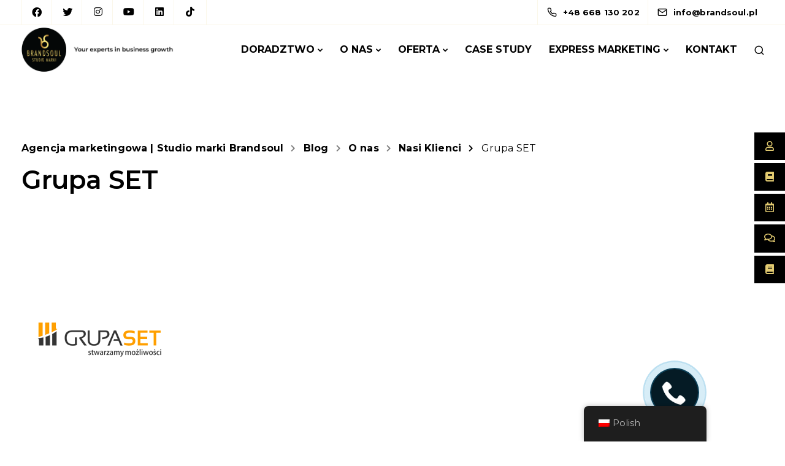

--- FILE ---
content_type: text/html; charset=UTF-8
request_url: https://brandsoul.pl/o-nas/nasi-klienci/grupa-set/
body_size: 34851
content:
<!DOCTYPE html>
<html dir="ltr" lang="pl-PL"
	prefix="og: https://ogp.me/ns#" >
    <head>
		
		<!-- Google Tag Manager -->
<script>(function(w,d,s,l,i){w[l]=w[l]||[];w[l].push({'gtm.start':
new Date().getTime(),event:'gtm.js'});var f=d.getElementsByTagName(s)[0],
j=d.createElement(s),dl=l!='dataLayer'?'&l='+l:'';j.async=true;j.src=
'https://www.googletagmanager.com/gtm.js?id='+i+dl;f.parentNode.insertBefore(j,f);
})(window,document,'script','dataLayer','GTM-KLQ25BPH');</script>
<!-- End Google Tag Manager -->
		
        <meta charset="UTF-8">
        <meta name="viewport" content="width=device-width, initial-scale=1">
        <link rel="profile" href="https://gmpg.org/xfn/11">
		<link rel="shortcut icon" href="/favicon.ico" type="image/x-icon">
<link rel="icon" href="/favicon.ico" type="image/x-icon">
<link rel="apple-touch-icon" sizes="57x57" href="/apple-icon-57x57.png">
<link rel="apple-touch-icon" sizes="60x60" href="/apple-icon-60x60.png">
<link rel="apple-touch-icon" sizes="72x72" href="/apple-icon-72x72.png">
<link rel="apple-touch-icon" sizes="76x76" href="/apple-icon-76x76.png">
<link rel="apple-touch-icon" sizes="114x114" href="/apple-icon-114x114.png">
<link rel="apple-touch-icon" sizes="120x120" href="/apple-icon-120x120.png">
<link rel="apple-touch-icon" sizes="144x144" href="/apple-icon-144x144.png">
<link rel="apple-touch-icon" sizes="152x152" href="/apple-icon-152x152.png">
<link rel="apple-touch-icon" sizes="180x180" href="/apple-icon-180x180.png">
<link rel="icon" type="image/png" sizes="192x192"  href="/android-icon-192x192.png">
<link rel="icon" type="image/png" sizes="32x32" href="/favicon-32x32.png">
<link rel="icon" type="image/png" sizes="96x96" href="/favicon-96x96.png">
<link rel="icon" type="image/png" sizes="16x16" href="/favicon-16x16.png">
<link rel="manifest" href="/manifest.json">
<meta name="msapplication-TileColor" content="#ffffff">
<meta name="msapplication-TileImage" content="/ms-icon-144x144.png">
<meta name="theme-color" content="#ffffff">

<!-- Meta Pixel Code -->
<script>
!function(f,b,e,v,n,t,s)
{if(f.fbq)return;n=f.fbq=function(){n.callMethod?
n.callMethod.apply(n,arguments):n.queue.push(arguments)};
if(!f._fbq)f._fbq=n;n.push=n;n.loaded=!0;n.version='2.0';
n.queue=[];t=b.createElement(e);t.async=!0;
t.src=v;s=b.getElementsByTagName(e)[0];
s.parentNode.insertBefore(t,s)}(window, document,'script',
'https://connect.facebook.net/en_US/fbevents.js');
fbq('init', '277147909801636');
fbq('track', 'PageView');
</script>
<noscript><img height="1" width="1" style="display:none"
src="https://www.facebook.com/tr?id=277147909801636&ev=PageView&noscript=1"
/></noscript>
<!-- End Meta Pixel Code -->

<!-- Hotjar Tracking Code for www.brandsoul.pl -->
<script>
    (function(h,o,t,j,a,r){
        h.hj=h.hj||function(){(h.hj.q=h.hj.q||[]).push(arguments)};
        h._hjSettings={hjid:2107747,hjsv:6};
        a=o.getElementsByTagName('head')[0];
        r=o.createElement('script');r.async=1;
        r.src=t+h._hjSettings.hjid+j+h._hjSettings.hjsv;
        a.appendChild(r);
    })(window,document,'https://static.hotjar.com/c/hotjar-','.js?sv=');
</script>

        <title>Grupa SET</title><link rel="stylesheet" href="https://fonts.googleapis.com/css?family=Open%20Sans%7CMontserrat%3A600%2C400%7CMontserrat%3Aregular%2C700&#038;display=swap" />

	  	<style>img:is([sizes="auto" i], [sizes^="auto," i]) { contain-intrinsic-size: 3000px 1500px }</style>
	
		<!-- All in One SEO 4.3.5 - aioseo.com -->
		<meta name="description" content="O FirmieFirma specjalizująca się w szkoleniach dla biznesu, realizująca projekty rozwojowe (Szkoła Coachów, Szkoła Trenerów Biznesu, DNA Menadżera), tworząca autorskie szkolenia on-line.Zakres współpracyDoradztwo marketingoweKreacja i wsparcie sprzedażyWsparcie w rozwojuKreowanie i realizacja kampanii marketingowych I sprzedażowychStałe wsparcie PR, outsourcing marketinguProwadzenie profili na kanałach społecznościowychProjekty graficzneStatus klienta Aktualnie stała umowa współpracy" />
		<meta name="robots" content="max-image-preview:large" />
		<link rel="canonical" href="https://brandsoul.pl/o-nas/nasi-klienci/grupa-set/" />
		<meta name="generator" content="All in One SEO (AIOSEO) 4.3.5 " />
		<meta property="og:locale" content="pl_PL" />
		<meta property="og:site_name" content="Agencja marketingowa | Studio marki Brandsoul" />
		<meta property="og:type" content="article" />
		<meta property="og:title" content="Grupa SET" />
		<meta property="og:description" content="O FirmieFirma specjalizująca się w szkoleniach dla biznesu, realizująca projekty rozwojowe (Szkoła Coachów, Szkoła Trenerów Biznesu, DNA Menadżera), tworząca autorskie szkolenia on-line.Zakres współpracyDoradztwo marketingoweKreacja i wsparcie sprzedażyWsparcie w rozwojuKreowanie i realizacja kampanii marketingowych I sprzedażowychStałe wsparcie PR, outsourcing marketinguProwadzenie profili na kanałach społecznościowychProjekty graficzneStatus klienta Aktualnie stała umowa współpracy" />
		<meta property="og:url" content="https://brandsoul.pl/o-nas/nasi-klienci/grupa-set/" />
		<meta property="article:published_time" content="2023-03-14T12:25:00+00:00" />
		<meta property="article:modified_time" content="2023-03-23T19:54:08+00:00" />
		<meta name="twitter:card" content="summary" />
		<meta name="twitter:title" content="Grupa SET" />
		<meta name="twitter:description" content="O FirmieFirma specjalizująca się w szkoleniach dla biznesu, realizująca projekty rozwojowe (Szkoła Coachów, Szkoła Trenerów Biznesu, DNA Menadżera), tworząca autorskie szkolenia on-line.Zakres współpracyDoradztwo marketingoweKreacja i wsparcie sprzedażyWsparcie w rozwojuKreowanie i realizacja kampanii marketingowych I sprzedażowychStałe wsparcie PR, outsourcing marketinguProwadzenie profili na kanałach społecznościowychProjekty graficzneStatus klienta Aktualnie stała umowa współpracy" />
		<meta name="google" content="nositelinkssearchbox" />
		<script type="application/ld+json" class="aioseo-schema">
			{"@context":"https:\/\/schema.org","@graph":[{"@type":"BlogPosting","@id":"https:\/\/brandsoul.pl\/o-nas\/nasi-klienci\/grupa-set\/#blogposting","name":"Grupa SET","headline":"Grupa SET","author":{"@id":"https:\/\/brandsoul.pl\/author\/aga\/#author"},"publisher":{"@id":"https:\/\/brandsoul.pl\/#organization"},"image":{"@type":"ImageObject","url":"https:\/\/brandsoul.pl\/wp-content\/uploads\/2020\/08\/grupa_set_250.png","width":250,"height":230},"datePublished":"2023-03-14T12:25:00+00:00","dateModified":"2023-03-23T19:54:08+00:00","inLanguage":"pl-PL","mainEntityOfPage":{"@id":"https:\/\/brandsoul.pl\/o-nas\/nasi-klienci\/grupa-set\/#webpage"},"isPartOf":{"@id":"https:\/\/brandsoul.pl\/o-nas\/nasi-klienci\/grupa-set\/#webpage"},"articleSection":"Nasi Klienci"},{"@type":"BreadcrumbList","@id":"https:\/\/brandsoul.pl\/o-nas\/nasi-klienci\/grupa-set\/#breadcrumblist","itemListElement":[{"@type":"ListItem","@id":"https:\/\/brandsoul.pl\/#listItem","position":1,"item":{"@type":"WebPage","@id":"https:\/\/brandsoul.pl\/","name":"Home","description":"Wykorzystany potencja\u014254% Klienci z polecenia80% Klienci obs\u0142ugiwani kompleksowo90% Nieszablonowe podej\u015bcie105% Organizacja, rzetelno\u015b\u0107 i determinacja100% Do\u015bwiadczenie w kreowaniu marki99% Agencja Marketingowa BRANDSOUL Zapraszamy do kreatywnej wsp\u00f3\u0142pracy wszystkie firmy nastawione na rozw\u00f3j! Studio Marki BrandSoul to agencja marketingowa, nastawiona na kompleksowe wsparcie firm z sektora M\u015aP (ma\u0142e i \u015brednie przedsi\u0119biorstwa), w zakresie brandingu, marketingu, zarz\u0105dzania, sprzeda\u017cy i","url":"https:\/\/brandsoul.pl\/"},"nextItem":"https:\/\/brandsoul.pl\/o-nas\/nasi-klienci\/grupa-set\/#listItem"},{"@type":"ListItem","@id":"https:\/\/brandsoul.pl\/o-nas\/nasi-klienci\/grupa-set\/#listItem","position":2,"item":{"@type":"WebPage","@id":"https:\/\/brandsoul.pl\/o-nas\/nasi-klienci\/grupa-set\/","name":"Grupa SET","description":"O FirmieFirma specjalizuj\u0105ca si\u0119 w szkoleniach dla biznesu, realizuj\u0105ca projekty rozwojowe (Szko\u0142a Coach\u00f3w, Szko\u0142a Trener\u00f3w Biznesu, DNA Menad\u017cera), tworz\u0105ca autorskie szkolenia on-line.Zakres wsp\u00f3\u0142pracyDoradztwo marketingoweKreacja i wsparcie sprzeda\u017cyWsparcie w rozwojuKreowanie i realizacja kampanii marketingowych I sprzeda\u017cowychSta\u0142e wsparcie PR, outsourcing marketinguProwadzenie profili na kana\u0142ach spo\u0142eczno\u015bciowychProjekty graficzneStatus klienta Aktualnie sta\u0142a umowa wsp\u00f3\u0142pracy","url":"https:\/\/brandsoul.pl\/o-nas\/nasi-klienci\/grupa-set\/"},"previousItem":"https:\/\/brandsoul.pl\/#listItem"}]},{"@type":"Organization","@id":"https:\/\/brandsoul.pl\/#organization","name":"Agencja marketingowa | Studio marki Brandsoul","url":"https:\/\/brandsoul.pl\/","logo":{"@type":"ImageObject","url":"https:\/\/brandsoul.pl\/wp-content\/uploads\/2020\/06\/logo_BS.png","@id":"https:\/\/brandsoul.pl\/#organizationLogo","width":150,"height":122},"image":{"@id":"https:\/\/brandsoul.pl\/#organizationLogo"}},{"@type":"Person","@id":"https:\/\/brandsoul.pl\/author\/aga\/#author","url":"https:\/\/brandsoul.pl\/author\/aga\/","name":"Agnieszka"},{"@type":"WebPage","@id":"https:\/\/brandsoul.pl\/o-nas\/nasi-klienci\/grupa-set\/#webpage","url":"https:\/\/brandsoul.pl\/o-nas\/nasi-klienci\/grupa-set\/","name":"Grupa SET","description":"O FirmieFirma specjalizuj\u0105ca si\u0119 w szkoleniach dla biznesu, realizuj\u0105ca projekty rozwojowe (Szko\u0142a Coach\u00f3w, Szko\u0142a Trener\u00f3w Biznesu, DNA Menad\u017cera), tworz\u0105ca autorskie szkolenia on-line.Zakres wsp\u00f3\u0142pracyDoradztwo marketingoweKreacja i wsparcie sprzeda\u017cyWsparcie w rozwojuKreowanie i realizacja kampanii marketingowych I sprzeda\u017cowychSta\u0142e wsparcie PR, outsourcing marketinguProwadzenie profili na kana\u0142ach spo\u0142eczno\u015bciowychProjekty graficzneStatus klienta Aktualnie sta\u0142a umowa wsp\u00f3\u0142pracy","inLanguage":"pl-PL","isPartOf":{"@id":"https:\/\/brandsoul.pl\/#website"},"breadcrumb":{"@id":"https:\/\/brandsoul.pl\/o-nas\/nasi-klienci\/grupa-set\/#breadcrumblist"},"author":{"@id":"https:\/\/brandsoul.pl\/author\/aga\/#author"},"creator":{"@id":"https:\/\/brandsoul.pl\/author\/aga\/#author"},"image":{"@type":"ImageObject","url":"https:\/\/brandsoul.pl\/wp-content\/uploads\/2020\/08\/grupa_set_250.png","@id":"https:\/\/brandsoul.pl\/#mainImage","width":250,"height":230},"primaryImageOfPage":{"@id":"https:\/\/brandsoul.pl\/o-nas\/nasi-klienci\/grupa-set\/#mainImage"},"datePublished":"2023-03-14T12:25:00+00:00","dateModified":"2023-03-23T19:54:08+00:00"},{"@type":"WebSite","@id":"https:\/\/brandsoul.pl\/#website","url":"https:\/\/brandsoul.pl\/","name":"Agencja marketingowa | Studio marki Brandsoul","inLanguage":"pl-PL","publisher":{"@id":"https:\/\/brandsoul.pl\/#organization"}}]}
		</script>
		<!-- All in One SEO -->

<link rel='dns-prefetch' href='//kit.fontawesome.com' />
<link rel='dns-prefetch' href='//fonts.googleapis.com' />
<link href='https://fonts.gstatic.com' crossorigin rel='preconnect' />
<link rel="alternate" type="application/rss+xml" title="Agencja marketingowa | Studio marki Brandsoul &raquo; Kanał z wpisami" href="https://brandsoul.pl/feed/" />
<link rel="alternate" type="application/rss+xml" title="Agencja marketingowa | Studio marki Brandsoul &raquo; Kanał z komentarzami" href="https://brandsoul.pl/comments/feed/" />
<link rel='stylesheet' id='dashicons-css' href='https://brandsoul.pl/wp-includes/css/dashicons.min.css?ver=d21fe885f12d6530cf3fa1168a34fcb1' media='all' />
<link rel='stylesheet' id='menu-icon-font-awesome-css' href='https://brandsoul.pl/wp-content/plugins/menu-icons/css/fontawesome/css/all.min.css?ver=5.15.4' media='all' />
<link rel='stylesheet' id='menu-icons-extra-css' href='https://brandsoul.pl/wp-content/plugins/menu-icons/css/extra.min.css?ver=0.13.8' media='all' />
<style id='wp-emoji-styles-inline-css'>

	img.wp-smiley, img.emoji {
		display: inline !important;
		border: none !important;
		box-shadow: none !important;
		height: 1em !important;
		width: 1em !important;
		margin: 0 0.07em !important;
		vertical-align: -0.1em !important;
		background: none !important;
		padding: 0 !important;
	}
</style>
<link rel='stylesheet' id='wp-block-library-css' href='https://brandsoul.pl/wp-includes/css/dist/block-library/style.min.css?ver=d21fe885f12d6530cf3fa1168a34fcb1' media='all' />
<style id='classic-theme-styles-inline-css'>
/*! This file is auto-generated */
.wp-block-button__link{color:#fff;background-color:#32373c;border-radius:9999px;box-shadow:none;text-decoration:none;padding:calc(.667em + 2px) calc(1.333em + 2px);font-size:1.125em}.wp-block-file__button{background:#32373c;color:#fff;text-decoration:none}
</style>
<style id='global-styles-inline-css'>
:root{--wp--preset--aspect-ratio--square: 1;--wp--preset--aspect-ratio--4-3: 4/3;--wp--preset--aspect-ratio--3-4: 3/4;--wp--preset--aspect-ratio--3-2: 3/2;--wp--preset--aspect-ratio--2-3: 2/3;--wp--preset--aspect-ratio--16-9: 16/9;--wp--preset--aspect-ratio--9-16: 9/16;--wp--preset--color--black: #000000;--wp--preset--color--cyan-bluish-gray: #abb8c3;--wp--preset--color--white: #ffffff;--wp--preset--color--pale-pink: #f78da7;--wp--preset--color--vivid-red: #cf2e2e;--wp--preset--color--luminous-vivid-orange: #ff6900;--wp--preset--color--luminous-vivid-amber: #fcb900;--wp--preset--color--light-green-cyan: #7bdcb5;--wp--preset--color--vivid-green-cyan: #00d084;--wp--preset--color--pale-cyan-blue: #8ed1fc;--wp--preset--color--vivid-cyan-blue: #0693e3;--wp--preset--color--vivid-purple: #9b51e0;--wp--preset--gradient--vivid-cyan-blue-to-vivid-purple: linear-gradient(135deg,rgba(6,147,227,1) 0%,rgb(155,81,224) 100%);--wp--preset--gradient--light-green-cyan-to-vivid-green-cyan: linear-gradient(135deg,rgb(122,220,180) 0%,rgb(0,208,130) 100%);--wp--preset--gradient--luminous-vivid-amber-to-luminous-vivid-orange: linear-gradient(135deg,rgba(252,185,0,1) 0%,rgba(255,105,0,1) 100%);--wp--preset--gradient--luminous-vivid-orange-to-vivid-red: linear-gradient(135deg,rgba(255,105,0,1) 0%,rgb(207,46,46) 100%);--wp--preset--gradient--very-light-gray-to-cyan-bluish-gray: linear-gradient(135deg,rgb(238,238,238) 0%,rgb(169,184,195) 100%);--wp--preset--gradient--cool-to-warm-spectrum: linear-gradient(135deg,rgb(74,234,220) 0%,rgb(151,120,209) 20%,rgb(207,42,186) 40%,rgb(238,44,130) 60%,rgb(251,105,98) 80%,rgb(254,248,76) 100%);--wp--preset--gradient--blush-light-purple: linear-gradient(135deg,rgb(255,206,236) 0%,rgb(152,150,240) 100%);--wp--preset--gradient--blush-bordeaux: linear-gradient(135deg,rgb(254,205,165) 0%,rgb(254,45,45) 50%,rgb(107,0,62) 100%);--wp--preset--gradient--luminous-dusk: linear-gradient(135deg,rgb(255,203,112) 0%,rgb(199,81,192) 50%,rgb(65,88,208) 100%);--wp--preset--gradient--pale-ocean: linear-gradient(135deg,rgb(255,245,203) 0%,rgb(182,227,212) 50%,rgb(51,167,181) 100%);--wp--preset--gradient--electric-grass: linear-gradient(135deg,rgb(202,248,128) 0%,rgb(113,206,126) 100%);--wp--preset--gradient--midnight: linear-gradient(135deg,rgb(2,3,129) 0%,rgb(40,116,252) 100%);--wp--preset--font-size--small: 13px;--wp--preset--font-size--medium: 20px;--wp--preset--font-size--large: 36px;--wp--preset--font-size--x-large: 42px;--wp--preset--spacing--20: 0.44rem;--wp--preset--spacing--30: 0.67rem;--wp--preset--spacing--40: 1rem;--wp--preset--spacing--50: 1.5rem;--wp--preset--spacing--60: 2.25rem;--wp--preset--spacing--70: 3.38rem;--wp--preset--spacing--80: 5.06rem;--wp--preset--shadow--natural: 6px 6px 9px rgba(0, 0, 0, 0.2);--wp--preset--shadow--deep: 12px 12px 50px rgba(0, 0, 0, 0.4);--wp--preset--shadow--sharp: 6px 6px 0px rgba(0, 0, 0, 0.2);--wp--preset--shadow--outlined: 6px 6px 0px -3px rgba(255, 255, 255, 1), 6px 6px rgba(0, 0, 0, 1);--wp--preset--shadow--crisp: 6px 6px 0px rgba(0, 0, 0, 1);}:where(.is-layout-flex){gap: 0.5em;}:where(.is-layout-grid){gap: 0.5em;}body .is-layout-flex{display: flex;}.is-layout-flex{flex-wrap: wrap;align-items: center;}.is-layout-flex > :is(*, div){margin: 0;}body .is-layout-grid{display: grid;}.is-layout-grid > :is(*, div){margin: 0;}:where(.wp-block-columns.is-layout-flex){gap: 2em;}:where(.wp-block-columns.is-layout-grid){gap: 2em;}:where(.wp-block-post-template.is-layout-flex){gap: 1.25em;}:where(.wp-block-post-template.is-layout-grid){gap: 1.25em;}.has-black-color{color: var(--wp--preset--color--black) !important;}.has-cyan-bluish-gray-color{color: var(--wp--preset--color--cyan-bluish-gray) !important;}.has-white-color{color: var(--wp--preset--color--white) !important;}.has-pale-pink-color{color: var(--wp--preset--color--pale-pink) !important;}.has-vivid-red-color{color: var(--wp--preset--color--vivid-red) !important;}.has-luminous-vivid-orange-color{color: var(--wp--preset--color--luminous-vivid-orange) !important;}.has-luminous-vivid-amber-color{color: var(--wp--preset--color--luminous-vivid-amber) !important;}.has-light-green-cyan-color{color: var(--wp--preset--color--light-green-cyan) !important;}.has-vivid-green-cyan-color{color: var(--wp--preset--color--vivid-green-cyan) !important;}.has-pale-cyan-blue-color{color: var(--wp--preset--color--pale-cyan-blue) !important;}.has-vivid-cyan-blue-color{color: var(--wp--preset--color--vivid-cyan-blue) !important;}.has-vivid-purple-color{color: var(--wp--preset--color--vivid-purple) !important;}.has-black-background-color{background-color: var(--wp--preset--color--black) !important;}.has-cyan-bluish-gray-background-color{background-color: var(--wp--preset--color--cyan-bluish-gray) !important;}.has-white-background-color{background-color: var(--wp--preset--color--white) !important;}.has-pale-pink-background-color{background-color: var(--wp--preset--color--pale-pink) !important;}.has-vivid-red-background-color{background-color: var(--wp--preset--color--vivid-red) !important;}.has-luminous-vivid-orange-background-color{background-color: var(--wp--preset--color--luminous-vivid-orange) !important;}.has-luminous-vivid-amber-background-color{background-color: var(--wp--preset--color--luminous-vivid-amber) !important;}.has-light-green-cyan-background-color{background-color: var(--wp--preset--color--light-green-cyan) !important;}.has-vivid-green-cyan-background-color{background-color: var(--wp--preset--color--vivid-green-cyan) !important;}.has-pale-cyan-blue-background-color{background-color: var(--wp--preset--color--pale-cyan-blue) !important;}.has-vivid-cyan-blue-background-color{background-color: var(--wp--preset--color--vivid-cyan-blue) !important;}.has-vivid-purple-background-color{background-color: var(--wp--preset--color--vivid-purple) !important;}.has-black-border-color{border-color: var(--wp--preset--color--black) !important;}.has-cyan-bluish-gray-border-color{border-color: var(--wp--preset--color--cyan-bluish-gray) !important;}.has-white-border-color{border-color: var(--wp--preset--color--white) !important;}.has-pale-pink-border-color{border-color: var(--wp--preset--color--pale-pink) !important;}.has-vivid-red-border-color{border-color: var(--wp--preset--color--vivid-red) !important;}.has-luminous-vivid-orange-border-color{border-color: var(--wp--preset--color--luminous-vivid-orange) !important;}.has-luminous-vivid-amber-border-color{border-color: var(--wp--preset--color--luminous-vivid-amber) !important;}.has-light-green-cyan-border-color{border-color: var(--wp--preset--color--light-green-cyan) !important;}.has-vivid-green-cyan-border-color{border-color: var(--wp--preset--color--vivid-green-cyan) !important;}.has-pale-cyan-blue-border-color{border-color: var(--wp--preset--color--pale-cyan-blue) !important;}.has-vivid-cyan-blue-border-color{border-color: var(--wp--preset--color--vivid-cyan-blue) !important;}.has-vivid-purple-border-color{border-color: var(--wp--preset--color--vivid-purple) !important;}.has-vivid-cyan-blue-to-vivid-purple-gradient-background{background: var(--wp--preset--gradient--vivid-cyan-blue-to-vivid-purple) !important;}.has-light-green-cyan-to-vivid-green-cyan-gradient-background{background: var(--wp--preset--gradient--light-green-cyan-to-vivid-green-cyan) !important;}.has-luminous-vivid-amber-to-luminous-vivid-orange-gradient-background{background: var(--wp--preset--gradient--luminous-vivid-amber-to-luminous-vivid-orange) !important;}.has-luminous-vivid-orange-to-vivid-red-gradient-background{background: var(--wp--preset--gradient--luminous-vivid-orange-to-vivid-red) !important;}.has-very-light-gray-to-cyan-bluish-gray-gradient-background{background: var(--wp--preset--gradient--very-light-gray-to-cyan-bluish-gray) !important;}.has-cool-to-warm-spectrum-gradient-background{background: var(--wp--preset--gradient--cool-to-warm-spectrum) !important;}.has-blush-light-purple-gradient-background{background: var(--wp--preset--gradient--blush-light-purple) !important;}.has-blush-bordeaux-gradient-background{background: var(--wp--preset--gradient--blush-bordeaux) !important;}.has-luminous-dusk-gradient-background{background: var(--wp--preset--gradient--luminous-dusk) !important;}.has-pale-ocean-gradient-background{background: var(--wp--preset--gradient--pale-ocean) !important;}.has-electric-grass-gradient-background{background: var(--wp--preset--gradient--electric-grass) !important;}.has-midnight-gradient-background{background: var(--wp--preset--gradient--midnight) !important;}.has-small-font-size{font-size: var(--wp--preset--font-size--small) !important;}.has-medium-font-size{font-size: var(--wp--preset--font-size--medium) !important;}.has-large-font-size{font-size: var(--wp--preset--font-size--large) !important;}.has-x-large-font-size{font-size: var(--wp--preset--font-size--x-large) !important;}
:where(.wp-block-post-template.is-layout-flex){gap: 1.25em;}:where(.wp-block-post-template.is-layout-grid){gap: 1.25em;}
:where(.wp-block-columns.is-layout-flex){gap: 2em;}:where(.wp-block-columns.is-layout-grid){gap: 2em;}
:root :where(.wp-block-pullquote){font-size: 1.5em;line-height: 1.6;}
</style>
<link rel='stylesheet' id='apss-font-awesome-five-css' href='https://brandsoul.pl/wp-content/plugins/accesspress-social-share/css/fontawesome-all.css?ver=4.5.6' media='all' />
<link rel='stylesheet' id='apss-frontend-css-css' href='https://brandsoul.pl/wp-content/plugins/accesspress-social-share/css/frontend.css?ver=4.5.6' media='all' />

<link rel='stylesheet' id='bootstrap-css' href='https://brandsoul.pl/wp-content/themes/sway/core/assets/css/bootstrap.min.css?ver=3.3' media='all' />
<link rel='stylesheet' id='keydesign-style-css' href='https://brandsoul.pl/wp-content/themes/sway/style.css?ver=3.3' media='all' />
<link rel='stylesheet' id='kd-addon-style-css' href='https://brandsoul.pl/wp-content/plugins/keydesign-addon/assets/css/kd_vc_front.css?ver=d21fe885f12d6530cf3fa1168a34fcb1' media='all' />
<style id='kd-addon-style-inline-css'>
.menu-item-badge,#wrapper .wp-block-search__button,.key-icon-box .ib-badge,.feature-sections-wrapper .play-video .sway-play,.modal-content-contact .redux-social-media-list .fab,.hover_outline_primary:hover .iconita,.kd-icon-list .kd-icon-list-item a:hover,.white-button-form .wpcf7 .wpcf7-submit,.kd-side-panel .panel-close:hover .fa,.topbar #menu-topbar-menu li a:hover,.btn-hover-1 .tt_button:hover .iconita,.side-content-title-label,.background-dropdown-effect .navbar-nav .menu-item-has-children .dropdown-menu a:hover,.business-info-wrapper i,.keydesign-cart .badge,.header-wishlist .badge,.keydesign-cart ul.cart_list li a.kd_checkout_btn:hover,.keydesign-cart ul.cart_list li a.kd_cart_btn:hover,.container .rw-author-details h5,.topbar-phone a:hover,.topbar-email a:hover,.transparent-navigation #menu-topbar-menu li a:hover,.transparent-navigation .navbar.navbar-default .topbar-phone a:hover,.transparent-navigation .navbar.navbar-default .topbar-email a:hover,.tt_button.second-style .iconita,.blog-social-sharing a:hover,.blog-social-sharing a:hover i,#single-page #comments input[type="submit"]:hover,.tt_button.tt_secondary_button,.tt_button.tt_secondary_button .iconita,.team-carousel .owl-item .team-member.design-creative .team-socials a,.format-quote .entry-wrapper:before,.blog-single-title a:hover,.upper-footer i:hover,.wpb-js-composer .vc_tta-container .vc_tta-tabs.vc_tta-tabs-position-left .vc_tta-tab a:hover,.back-to-top,.back-to-top .fa,.pricing-options-container .pricing-option-text.with-tooltip:before,.owl-nav div.owl-next,.owl-nav div.owl-prev,.post .entry-categories a,.portfolio .entry-categories a,.tags a,.tagcloud a,.tags-label,.wpb-js-composer .vc_tta-container .vc_tta-tabs.vc_tta-tabs-position-left .vc_tta-tab.vc_active a,.wpb-js-composer .vc_tta-container .vc_tta-tabs.vc_tta-tabs-position-right .vc_tta-tab a:hover,#landing-page .demos-section .kd-photobox:hover h5,#landing-page .demos-section .kd-photobox h5:after,.wpb-js-composer .vc_tta-container .vc_tta-tabs.vc_tta-tabs-position-right .vc_tta-tab.vc_active a,footer.underline-effect .textwidget a:hover,.kd-price-block .pb-price,.blog_widget.widget_categories ul li a:hover,.team-member.design-classic .kd-team-contact a:hover,#commentform #submit:hover,.kd-panel-subtitle ul>li:before,.kd-panel-subtitle ol>li:before,.tab-text-container ul>li:before,.wpb_text_column ul>li:before,.menubar #main-menu .navbar-nav .mega-menu.menu-item-has-children .dropdown > a,.modal-content-contact .redux-social-media-list i:hover,.related-content .portfolio .post-link:hover,.related-content .portfolio h5 a:hover,#posts-content .post-link:hover,.vc_grid-item-mini .blog-detailed-grid .vc_gitem-post-data.vc_gitem-post-data-source-post_date p:before,.vc_grid-item-mini .blog-detailed-grid .vc_gitem-post-data.vc_gitem-post-data-source-post_date div:before,#posts-content.blog-detailed-grid .entry-meta a:hover,.large-counter .kd_counter_units,.footer_widget .redux-social-media-list i,#single-page .bbp-login-form .user-submit:hover,.menubar #main-menu .navbar-nav .mega-menu.menu-item-has-children .dropdown:hover > a,.kd-photobox .phb-content.text-left .phb-btncontainer a.phb-simple-link,.key-icon-box:hover .ib-link a,.footer-bar .footer-nav-menu ul li a:hover,#popup-modal .close:hover,body.maintenance-mode .container h2,.wpb-js-composer .vc_tta-container .vc_tta.vc_tta-style-classic.vc_tta-tabs-position-top .vc_tta-tabs-container .vc_tta-tabs-list li a:hover,blockquote:before,.feature-sections-wrapper .feature-sections-tabs .nav-tabs a:hover i,.feature-sections-wrapper .feature-sections-tabs .nav-tabs li.active a i,.port-prev.tt_button,.port-next.tt_button,.upper-footer .socials-widget a:hover .fa,.footer_widget ul a:hover,span.bbp-admin-links a:hover,#bbpress-forums #bbp-single-user-details #bbp-user-navigation a:hover,.vc_grid-item-mini .vc_gitem-post-data.vc_gitem-post-data-source-post_date div:before,.vc_grid-item-mini .vc_gitem-post-data.vc_gitem-post-data-source-post_author a:before,.testimonials.slider.with-image .tt-container .author,.vc_grid-item-mini .blog-detailed-grid .vc_btn3-container:hover a,.feature-sections-wrapper .feature-sections-tabs .nav-tabs a:hover,.topbar-lang-switcher ul li a:hover span,.feature-sections-wrapper .feature-sections-tabs .nav-tabs li.active a,div.bbp-breadcrumb a:hover,#bbpress-forums div.bbp-topic-author a.bbp-author-name,#bbpress-forums div.bbp-reply-author a.bbp-author-name,.kd_pie_chart .kd-piechart-icon,.breadcrumbs a:hover,.es-accordion .es-speaker-container .es-speaker-name,.row .vc_toggle_size_md.vc_toggle_simple .vc_toggle_title:hover h4,.row .vc_toggle_size_md.vc_toggle_default .vc_toggle_title:hover h4,.team-member.design-minimal .team-socials a,.wpb-js-composer .vc_tta-container .vc_tta-color-white.vc_tta-style-modern .vc_tta-tab.vc_active a,.tcards_header .tcards-name,.team-member.design-two:hover .team-socials .fab:hover,.team-member.design-two .team-socials .fab:hover,.content-area .vc_basic_grid .vc_grid .blog-detailed-grid .vc_gitem-post-category-name a,.navbar-nav li.dropdown:hover .dropdown-menu:hover li a:hover,.portfolio-meta.share-meta .fa:hover,.blog_widget ul li a:hover,.blog_widget ol li a:hover,#posts-content .entry-meta a:hover,.keydesign-cart:hover .cart-icon,.kd_counter_units,#comments input[type="submit"],.search-submit:hover,.blog-single-content .tags a,.lower-footer a:hover,#posts-content .post .blog-single-title a:hover,#posts-content.blog-minimal-list .blog-single-title a:hover,#posts-content.blog-img-left-list .blog-single-title a:hover,.socials-widget a:hover .fa,.socials-widget a:hover,#customizer .sway-tooltip,.footer_widget .menu li a:hover,.row .vc_toggle_size_md.vc_toggle_simple .vc_toggle_title:hover h4,#single-page .single-page-content .widget ul li a:hover,#comments .reply a:hover,#comments .comment-meta a:hover,#kd-slider .secondary_slider,#single-page .single-page-content .widget ul li.current-menu-item a,.team-socials .fa:hover,#posts-content .post .tt_button:hover .fa,#posts-content .post .tt_button:hover,.pricing-table .tt_button,.topbar-phone .iconsmind-Telephone ,.topbar-email .iconsmind-Mail,.modal-content-contact .key-icon-box .service-heading a:hover,.pricing-table.active .tt_button:hover,.footer-business-content a:hover,.vc_grid-item-mini .vc_gitem-zone .vc_btn3.vc_btn3-style-custom,.star-rating span,.es-accordion .es-heading h4 a:hover,.keydesign-cart ul.product_list_widget .cart-item:hover,#customizer .options a:hover i,#customizer .options a:hover,#single-page input[type="submit"]:hover,.bbp-submit-wrapper .button:hover,#posts-content .post input[type="submit"]:hover,#comments .reply a:hover,.meta-content .tags a:hover,.navigation.pagination .next,.navigation.pagination .prev,.product_meta a:hover,.tags a:hover,.tagcloud a:hover,.tt_button.second-style,.lower-footer .pull-right a:hover,.section .wpcf7-mail-sent-ok,.blog-header-form .wpcf7-mail-sent-ok,.upper-footer .modal-menu-item,.video-socials a:hover .fa,.kd_pie_chart .pc-link a:hover,.vc_grid-item-mini .vc_gitem_row .vc_gitem-col h4:hover,.fa,.far,.fas,.fab,.wpcf7 .wpcf7-submit:hover,.contact .wpcf7-response-output,.video-bg .secondary-button:hover,#headerbg li a.active,#headerbg li a.active:hover,.footer-nav a:hover ,.wpb_wrapper .menu a:hover ,.text-danger,.blog_widget ul li a:before,.pricing i,.content-area .vc_grid .vc_gitem-zone-c .vc_general,code,.subscribe-form header .wpcf7-submit,#posts-content .page-content ul li:before,.chart-content .nc-icon-outline,.chart,.row .vc_custom_heading a:hover,.secondary-button-inverse,.primary-button.button-inverse:hover,.primary-button,a,.services-list a:hover,.kd-process-steps .pss-step-number span,.navbar-default .navbar-nav > .active > a,.pss-link a:hover,.content-area .vc_grid-filter>.vc_grid-filter-item:hover>span,.kd_number_string,.featured_content_parent .active-elem h4,.contact-map-container .toggle-map:hover .fa,.contact-map-container .toggle-map:hover,.testimonials.slider .tt-container:before,.tt_button:hover,div.wpforms-container-full .wpforms-form input[type=submit]:hover,div.wpforms-container-full .wpforms-form button[type=submit]:hover,.nc-icon-outline,.phb-simple-link:hover,.content-area .vc_grid-item-mini:hover .vc_gitem-zone-c .vc_gitem_row .vc_gitem-col h4,.kd-title-label .kd-title-label-transparent,.wpb_text_column ol>li:before,.wpb_text_column ul>li:before,.key-icon-box .ib-link a:hover,.content-area .vc_grid-item-mini .vc_gitem-zone-c .vc_gitem_row .vc_gitem-col h4:after,.content-area .vc_grid-filter>.vc_grid-filter-item.vc_active>span,.features-tabs li.active .tab-title,.wp-block-button .wp-block-button__link:hover,.wp-block-archives li a:hover,.wp-block-categories.wp-block-categories-list li a:hover,.cb-container .cb-img-area i,.kd-counter-icon i,.features-tabs .tab-controls li i,.key-icon-box i,.business-info-wrapper .toggle-map-info,.process-icon i,.blog_widget.widget_product_categories ul li a:hover,.kd-progress-icon i,.side-content-wrapper i.section-icon,.kd-price-block .pb-content-wrap h5 a:hover,.transparent-navigation .navbar:not(.navbar-shrink) #menu-topbar-menu li.current-menu-item a,.transparent-navigation .navbar:not(.navbar-shrink) .navbar-topbar li.current-menu-item a,.topbar #menu-topbar-menu li.current-menu-item a,.topbar li.current-menu-item a,.pss-text-area a:hover h5 {color: #E3CB71;}.back-to-top.scroll-position-style circle {stroke: #E3CB71;}.shipping-calculator-form .button:hover,.single-product.woocommerce span.onsale,#yith-quick-view-modal #yith-quick-view-close:hover,.woocommerce ul.products li.product.woo-detailed-style:hover .woo-entry-wrapper a.woocommerce-LoopProduct-link,.woocommerce ul.products li.product .categories a:hover,.woocommerce-page ul.products li.product.woo-minimal-style .button,.woocommerce-page ul.products li.product.woo-minimal-style .added_to_cart,.woocommerce nav.woocommerce-pagination ul li a:hover,.woocommerce-wishlist #single-page table.cart .button:hover,.woocommerce ul.products li.product h2:hover,.keydesign-cart .buttons .btn,.woocommerce .keydesign-cart .buttons .btn,.woocommerce #respond input#submit:hover,.woocommerce-page ul.products li.product.woo-minimal-style .button:hover,.woocommerce-page ul.products li.product.woo-minimal-style .added_to_cart:hover,.woocommerce .keydesign-cart ul.product_list_widget .cart-item:hover,.woocommerce-cart#single-page table.cart .product-name a:hover,.woocommerce-review-link:hover,.woocommerce-cart #single-page table.cart td a:hover,.woocommerce-wishlist #single-page table.cart td a:hover,.woocommerce ul.products li.product h3:hover {color: #E3CB71;}.timeline-link:hover,.kd-process-steps.process-number-template .process-text-link:hover,.kd-process-steps.process-number-template ul li:hover .pss-step-number span,.btn-hover-2 .tt_button.hover_solid_white:hover .iconita,.btn-hover-2 .tt_button.hover_solid_white:hover,.btn-hover-2 .tt_button.hover_outline_white:hover .iconita,.btn-hover-2 .tt_button.hover_outline_white:hover,.navbar.navbar-default .menubar .navbar-nav .active > a {color: #E3CB71!important;}#cookie-notice .cn-button,.content-area .vc_gitem-animate-scaleRotateIn .vc_gitem-zone-b {background-color: #E3CB71!important;}.play-btn-primary-color .play-video:hover,.play-btn-primary-color .play-video,.play-btn-primary-color.play-video:hover,.play-btn-primary-color.play-video,.feature-sections-wrapper .feature-sections-tabs .nav-tabs li.active a,.pricing-table.active,.key-icon-box:hover .ib-wrapper,.modal-content-inner .wpcf7-not-valid-tip,.section .wpcf7-mail-sent-ok,.toggle-map-info:hover,#main-menu.background-dropdown-effect .navbar-nav .menu-item-has-children .dropdown-menu a:hover,.background-dropdown-effect .navbar-nav .menu-item-has-children .dropdown-menu a:hover,.blog-header-form .wpcf7-mail-sent-ok,.blog-header-form .wpcf7-not-valid-tip,.section .wpcf7-not-valid-tip,.kd-side-panel .wpcf7-not-valid-tip,.kd-process-steps.process-checkbox-template .pss-item:before,.kd-process-steps.process-checkbox-template,.kd-separator,.kd-separator .kd-separator-line {border-color: #E3CB71;}.timeline-item-wrapper.full-link-card:hover + .timeline-item-arrow + .timeline-item-point,.fm-wrapper .fm-list li.active a,.fm-wrapper .fm-list li a:hover,.pricing .pricing-price.sale-yes .pt-normal-price:after,#cookie-notice .cn-button,.theme-sway .select2-container--default .select2-results__option--highlighted[aria-selected],.theme-sway .select2-container--default .select2-results__option--highlighted[data-selected],#product-content .blog-social-sharing a:hover,.modal-content-contact .redux-social-media-list a:hover,.kd-icon-wrapper.icon-square,.feature-sections-wrapper .feature-sections-tabs .nav-tabs a:before,.kd-panel-subtitle ul>li:before,.tab-text-container ul>li:before,.side-content-text ul>li:before,.wpb_text_column ul>li:before,.scroll-down-wrapper a,.video-modal .modal-content .close:hover,#single-page .bbp-login-form .user-submit,.bbpress #user-submit,.gform_wrapper .gform_footer input.button,.gform_wrapper .gform_footer input[type=submit],input[type="button"].ninja-forms-field,.modal-content-inner .wpcf7-submit:hover,.searchform #searchsubmit,#kd-slider,.kd-contact-form.light_background .wpcf7 .wpcf7-submit,.footer-newsletter-form .wpcf7 .wpcf7-submit,.kd_progressbarfill,.phone-wrapper,.kd-process-steps.process-number-template ul li .pss-container:before,.wpb_wrapper #loginform .button,.email-wrapper,.footer-business-info.footer-socials a:hover,.parallax.with-overlay:after,.content-area .vc_grid-filter>.vc_grid-filter-item span:after,.tt_button.tt_secondary_button:hover,.pricing-table .tt_button:hover,.modal-content-inner .wpcf7-not-valid-tip,.kd-side-panel .wpcf7-not-valid-tip,.tt_button.second-style:hover,.pricing-table.active .tt_button,#customizer .screenshot a,.heading-separator,.content-area .vc_grid-item-mini .vc_gitem-zone-c .vc_gitem_row .vc_gitem-col h4:before,.features-tabs .tab-controls li:after,.features-tabs li .tab-text-container:before,.blog-header-form .wpcf7-not-valid-tip,.section .wpcf7-not-valid-tip,.port-prev.tt_button:hover,.port-next.tt_button:hover,.owl-buttons div:hover,.row .vc_toggle_default .vc_toggle_icon,.row .vc_toggle_default .vc_toggle_icon::after,.row .vc_toggle_default .vc_toggle_icon::before,.upper-footer .modal-menu-item:hover,.contact-map-container .toggle-map,.portfolio-item .portfolio-content,.tt_button,.owl-dot span,.pricing .secondary-button.secondary-button-inverse:hover,.with-overlay .parallax-overlay,.secondary-button.secondary-button-inverse:hover,.secondary-button,#kd-slider .bullet-bar.tparrows,.primary-button.button-inverse,#posts-content .post input[type="submit"],.btn-xl,.with-overlay,.vc_grid-item-mini .vc_gitem-zone .vc_btn3.vc_btn3-style-custom:hover,.separator,.cb-container.cb_main_color:hover,.keydesign-cart .buttons .btn:hover,#single-page #comments input[type="submit"]:hover,.contact-map-container .toggle-map:hover,.wpcf7 .wpcf7-submit:hover,.owl-dot span,.features-tabs .tab.active,.pricing-table.DetailedStyle.active .pricing-title .pricing-title-content,.content-area .vc_grid .vc-gitem-zone-height-mode-auto.vc_gitem-zone.vc_gitem-zone-a:before,.row .vc_toggle_simple .vc_toggle_title:hover .vc_toggle_icon::after,.row .vc_toggle_simple .vc_toggle_title:hover .vc_toggle_icon::before,.wpcf7 .wpcf7-submit,.navigation.pagination .next:hover,#single-page .vc_col-sm-3 .wpcf7 .wpcf7-submit,.spinner:before,.toggle-map-info:hover,.content-area .vc_grid .vc_gitem-zone-c .vc_general:hover,.content-area .vc_grid-item-mini .vc_gitem-animate-fadeIn .vc_gitem-zone.vc_gitem-zone-a:before,.keydesign-cart .badge,.header-wishlist .badge,.tags a:after,.tagcloud a:after,.post .entry-categories a:before,.portfolio .entry-categories a:before,div.wpcf7 .wpcf7-form .ajax-loader,#bbp_search_submit,.bbp-submit-wrapper .button,div.wpforms-container-full .wpforms-form input[type=submit],div.wpforms-container-full .wpforms-form button[type=submit],.comparison-pricing-table .vc_custom_heading.active,.comparison-pricing-table .pricing-row.active,#commentform #submit,footer.underline-effect .textwidget a:after,footer.underline-effect .navbar-footer li a:after,footer.underline-effect .footer_widget .menu li a:after,#main-menu.underline-effect .navbar-nav .mega-menu .dropdown-menu .menu-item a:after,#main-menu.underline-effect .navbar-nav .menu-item .dropdown-menu .menu-item a:after,.kd-process-steps.process-checkbox-template .pss-step-number span:before,.kd-process-steps.process-checkbox-template .pss-step-number:before,.kd-process-steps.process-checkbox-template .pss-item:before,.blog-page-numbers li.active a,.owl-nav div.owl-next:hover,.owl-nav div.owl-prev:hover,.content-area .vc_basic_grid .vc_grid .blog-detailed-grid .vc_gitem-post-category-name a:hover,.tags a:before,.tagcloud a:before,.kd-price-switch .price-slider,.team-member.design-classic .kd-team-contact .kd-team-email:before,.team-member.design-classic .kd-team-contact .kd-team-phone:before,.team-member.design-creative .team-image:before,.ib-hover-2.key-icon-box:hover .ib-wrapper,.team-member.design-classic .team-socials a:hover,.tags a:hover,.tagcloud a:hover,.tags-label:hover,.post .entry-categories a:hover,.portfolio .entry-categories a:hover,.blog_widget ul.redux-social-media-list li a:hover,.kd-title-label .kd-title-label-transparent::before,.kd-title-label .kd-title-label-solid::before,.rebar-wrapper .rebar-element,.jr-insta-thumb ul.thumbnails li a:after,.wpb-js-composer .vc_tta-container .vc_tta.vc_tta-style-classic.vc_tta-tabs-position-top .vc_tta-tabs-container .vc_tta-tabs-list li.vc_active a:before,.cb-container .cb-wrapper:after,.content-area .vc_basic_grid .vc_grid .blog-detailed-grid .vc_gitem-post-category-name a:before,.team-member.design-classic .team-socials a:after,.navigation.pagination .prev:hover,.kd-shapes.shape_dots,.cd-handle,.timeline-item-wrapper.full-link-card .timeline-full-link:hover,.feature-sections-wrapper .feature-sections-tabs .nav-tabs a .nav-number,#landing-page .demos-section .kd-photobox h5:before,.kd-panel-phone:hover,.kd-panel-email:hover,.kd-panel-social-list .redux-social-media-list a:hover,footer.underline-effect .footer_widget ul li.cat-item a:after,.play-btn-primary-color .play-video,.theme-sway .cn-button.bootstrap,.wp-block-button__link {background-color: #E3CB71;}.woocommerce-demo-store p.demo_store,p.demo_store,.woocommerce .btn-hover-2 ul.products li.product.woo-detailed-style .added_to_cart::before,.woocommerce .btn-hover-2 ul.products li.product.woo-detailed-style .button::before,.woocommerce input.button,.woocommerce ul.products li.product .added_to_cart:hover,.woocommerce #respond input#submit,.woocommerce a.button,.woocommerce a.remove:hover,.woocommerce .price_slider_wrapper .ui-slider-horizontal .ui-slider-range,.woocommerce button.button,.woocommerce .keydesign-cart .buttons .btn:hover,.woocommerce ul.products li.product .button:hover,.woocommerce nav.woocommerce-pagination ul li span.current,.woocommerce span.onsale,.btn-hover-2 .woocommerce ul.products li.product.woo-detailed-style .button::before,.woocommerce div.product .woocommerce-tabs ul.tabs li a:before,.woocommerce .price_slider_wrapper .ui-slider .ui-slider-handle {background-color: #E3CB71;}.key-icon-box .ib-badge,.kd-side-panel div.wpforms-container-full .wpforms-form input[type=email],.kd-side-panel div.wpforms-container-full .wpforms-form input[type=number],.kd-side-panel div.wpforms-container-full .wpforms-form input[type=search],.kd-side-panel div.wpforms-container-full .wpforms-form input[type=text],.kd-side-panel div.wpforms-container-full .wpforms-form input[type=url],.kd-side-panel div.wpforms-container-full .wpforms-form select,.kd-side-panel div.wpforms-container-full .wpforms-form textarea,.kd-side-panel .kd-panel-wrapper .wpcf7 .wpcf7-text,.kd-side-panel .kd-panel-wrapper .wpcf7 .wpcf7-text,.kd-side-panel .kd-panel-wrapper .wpcf7 textarea,.kd-side-panel .kd-panel-wrapper .wpcf7 .wpcf7-select,.back-to-top,.search .search-form .search-field,#wrapper .blog_widget .wp-block-search .wp-block-search__input,#posts-content .wp-block-search input[type="search"],.blog_widget .search-form .search-field,.blog-page-numbers li:not(.active) a:hover,.vc_row.vc_row-main-color-overlay,#single-page .bbp-login-form,div.wpforms-container-full .wpforms-form input[type=email],div.wpforms-container-full .wpforms-form input[type=number],div.wpforms-container-full .wpforms-form input[type=search],div.wpforms-container-full .wpforms-form input[type=text],div.wpforms-container-full .wpforms-form input[type=url],div.wpforms-container-full .wpforms-form select,div.wpforms-container-full .wpforms-form textarea,.wpcf7 .wpcf7-select,.wpcf7-form textarea,.wpcf7 input[type="file"],.wpb_wrapper #loginform .input,.wpcf7 input[type="date"],.wpcf7 .wpcf7-text,.wpcf7 .wpcf7-select,.wpcf7 .wpcf7-email,.wpcf7 .wpcf7-select,.wpcf7 .wpcf7-select,.single-post-layout-two .blog-single-header-wrapper,.tags a,.tagcloud a,.tags-label,#single-page #comments input[type="text"],#single-page #comments input[type="email"],#comments input[type="text"],#comments input[type="email"],#comments input[type="url"],#commentform textarea,#commentform input[type="text"],#commentform input[type="email"],.page-404,#customizer .options a:hover,.keydesign-cart .badge,.header-wishlist .badge,.post .entry-categories a,.portfolio .entry-categories a,.author-box-wrapper,.content-area .vc_basic_grid .vc_grid .blog-detailed-grid .vc_gitem-post-category-name a,.team-member.design-classic .team-socials a,.owl-nav div.owl-next,.owl-nav div.owl-prev,.vc_tta-panels .vc_tta-panel.medium-section,.blog-subscribe-wrapper:before,#bbpress-forums div.bbp-forum-header,#bbpress-forums div.bbp-topic-header,#bbpress-forums div.bbp-reply-header,.kd-panel-phone:after,.kd-panel-email:after,.testimonials.slider.without-image .tt-image,.search .topbar-search .search-form .search-field,.topbar-search .search-form .search-field,#bbpress-forums #bbp-single-user-details #bbp-user-navigation li.current a,#bbpress-forums li.bbp-header,#bbpress-forums li.bbp-footer,.bbpress .entry-header.blog-header,.entry-header {background-color: #E3CB7112;}.menu-item-badge {background-color: #E3CB711f;}.back-to-top.scroll-position-style {box-shadow: inset 0 0 0 2px #E3CB7166;}.blog_widget .woocommerce-product-search .search-field,.single-product.woocommerce .product-inner-content span.onsale,.woocommerce-page .blog-header.entry-header,.woocommerce-checkout #single-page table,.woocommerce-error,.woocommerce-info,.woocommerce-message,.single-product.woocommerce .product-type-simple .summary .quantity .qty,nav.woocommerce-pagination ul li a:hover {background-color: #E3CB7112;}.tt_button.tt_primary_button.btn_primary_color{box-shadow: 0 15px 35px #E3CB7126;}.fm-wrapper,.key-icon-box.icon-with-shadow .ib-icon-wrapper,.btn-hover-1 .tt_button:hover,.btn-hover-1 .content-area .vc_grid .vc_gitem-zone-c .vc_general:hover,.btn-hover-1 .tt_button.modal-menu-item:hover,.btn-hover-1 .vc_grid-item-mini .blog-detailed-grid .vc_btn3-container a:hover {box-shadow: 0 15px 35px #E3CB7126;}.btn-hover-1 .woocommerce ul.products li.product .added_to_cart:hover,.btn-hover-1 .woocommerce ul.products li.product .button:hover,.btn-hover-1 .woocommerce div.product form.cart .button:hover {box-shadow: 0 15px 35px #E3CB7126;}.with-shadow {box-shadow: 0 20px 70px #E3CB7133;}#main-menu .navbar-nav .mega-menu > .dropdown-menu:before,.footer-bar,.upper-footer,.lower-footer .container,.blog-page-numbers li:not(.active) a:hover,.tb-border-design .topbar-extra-content,.tb-border-design .topbar-socials a,.topbar #menu-topbar-menu li,.navbar-topbar li,.tb-border-design .topbar-left-content,.tb-border-design .topbar-right-content,.tb-border-design .topbar-phone,.tb-border-design .topbar-email,.tb-border-design .topbar-opening-hours,.business-info-wrapper .toggle-map-info,.topbar {border-color: #E3CB7126;}.business-info-wrapper i {border-color: #E3CB714d;}#product-content .blog-social-sharing a:hover,.modal-content-contact .redux-social-media-list a:hover,#single-page .bbp-login-form .user-submit,#single-page #comments input[type="submit"]:hover,.navigation.pagination .next,.navigation.pagination .prev,.upper-footer .modal-menu-item,.wpcf7 .wpcf7-submit:hover,.tt_button,div.wpforms-container-full .wpforms-form input[type=submit]:hover,div.wpforms-container-full .wpforms-form button[type=submit]:hover,.navigation.pagination .next,.navigation.pagination .prev,.pricing.active,#user-submit,#bbp_search_submit,.bbp-submit-wrapper .button,.vc_grid-item-mini .vc_gitem-zone .vc_btn3.vc_btn3-style-custom,.primary-button.button-inverse:hover,.primary-button.button-inverse,.wpcf7 .wpcf7-submit,.wpb_wrapper #loginform .button,.owl-buttons div:hover,.content-area .vc_grid .vc_gitem-zone-c .vc_general,#commentform #submit,.blog_widget ul.redux-social-media-list li a:hover,div.wpforms-container-full .wpforms-form input[type=submit],div.wpforms-container-full .wpforms-form button[type=submit],.wp-block-button__link,#posts-content .post input[type="submit"],.owl-dot.active span,.owl-dot:hover span {border: 1px solid #E3CB71;}.woocommerce ul.products li.product .button:hover,.woocommerce .price_slider_wrapper .ui-slider .ui-slider-handle,.keydesign-cart .buttons .btn,.woocommerce .keydesign-cart .buttons .btn,.woocommerce button.button,.woocommerce a.button,.woocommerce ul.products li.product .added_to_cart,.woocommerce input.button {border: 1px solid #E3CB71;}div.wpcf7 .wpcf7-form .ajax-loader {border: 5px solid #E3CB71;}.timeline-item-wrapper.full-link-card:hover + .timeline-item-arrow,.page-404 .tt_button,#wrapper .widget-title,.blockquote-reverse,.testimonials.slider.owl-dot.active span,.tags a:hover,.tagcloud a:hover,.contact-map-container .toggle-map:hover,.navigation.pagination .next:hover,.navigation.pagination .prev:hover,.contact .wpcf7-response-output,.video-bg .secondary-button,#single-page .single-page-content .widget .widgettitle,.image-bg .secondary-button,.contact .wpcf7-form-control-wrap textarea.wpcf7-form-control:focus,.contact .wpcf7-form-control-wrap input.wpcf7-form-control:focus,.team-member-down:hover .triangle,.team-member:hover .triangle,.comparison-pricing-table .vc_custom_heading.active,.comparison-pricing-table .pricing-row.active,.features-tabs .tab.active:after,.tabs-image-left.features-tabs .tab.active:after,.secondary-button-inverse,.kd-panel-social-list .redux-social-media-list a:hover,.kd-process-steps.process-number-template ul li:hover,.wpb-js-composer .vc_tta-container .vc_tta.vc_tta-style-classic.vc_tta-tabs-position-top .vc_tta-tabs-container .vc_tta-tabs-list li.vc_active a,.kd-panel-phone:hover,.kd-panel-email:hover,.vc_separator .vc_sep_holder .vc_sep_line {border-color: #E3CB71;}.woocommerce .btn-hover-2 ul.products li.product.woo-detailed-style .added_to_cart:hover,.woocommerce .btn-hover-2 ul.products li.product.woo-detailed-style .button:hover,.woocommerce ul.products li.product.woo-detailed-style .woo-entry-wrapper .button:hover,.woocommerce ul.products li.product.woo-detailed-style .add_to_cart_button:hover {border-color: #E3CB71;}.wpb-js-composer .vc_tta-container .vc_tta-tabs.vc_tta-tabs-position-left .vc_tta-tab.vc_active a,.wpb-js-composer .vc_tta-container .vc_tta-tabs.vc_tta-tabs-position-right .vc_tta-tab.vc_active a,.wpb-js-composer .vc_tta-container .vc_tta-tabs.vc_tta-tabs-position-left .vc_tta-tab.vc_active,.wpb-js-composer .vc_tta-container .vc_tta-tabs.vc_tta-tabs-position-right .vc_tta-tab.vc_active {border-bottom-color: #E3CB71;}.wpb-js-composer .vc_tta-container.vc_tta-tabs.vc_tta-tabs-position-left .vc_tta-tab:before {border-right: 9px solid #E3CB71;}.wpb-js-composer .vc_tta-container .vc_tta.vc_tta-style-classic.vc_tta-tabs-position-top .vc_tta-tabs-container .vc_tta-tabs-list li:before {border-top: 9px solid #E3CB71;}.cd-handle.draggable,.tt_button.btn_secondary_color.tt_secondary_button:hover,.tt_button.btn_secondary_color,.modal-content-inner .wpcf7-submit:hover,.woocommerce .button:hover,.woocommerce div.product form.cart .button:hover,#wrapper.btn-hover-2 .wpcf7 .wpcf7-submit:hover,.btn-hover-2 #commentform #submit:hover,.btn-hover-2 .kd-panel-contact .wpcf7-submit:hover,.play-btn-secondary-color .play-video {background-color: #000000;}.key-icon-box .ib-link a:hover,.tt_button.btn_secondary_color.tt_secondary_button .iconita,.tt_button.btn_secondary_color.tt_secondary_button,.tt_button.btn_secondary_color:hover {color: #000000;}.woocommerce .button:hover,.woocommerce div.product form.cart .button:hover,.tt_button.btn_secondary_color {border: 1px solid #000000;}.play-btn-secondary-color .play-video:hover,.play-btn-secondary-color .play-video,.play-btn-secondary-color.play-video:hover,.play-btn-secondary-color.play-video,.modal-content-inner .wpcf7-submit:hover,#wrapper.btn-hover-2 .wpcf7 .wpcf7-submit:hover,.btn-hover-2 #commentform #submit:hover,.btn-hover-2 .kd-panel-contact .wpcf7-submit:hover {border-color: #000000;}h1,h2,h3,h4,h5,.wp-block-search .wp-block-search__label,.wpcf7-form-control-wrap .wpcf7-checkbox,.yith-wcwl-add-to-wishlist a:hover,.yith-wcwl-add-button a:hover .yith-wcwl-icon,.yith-wcwl-add-button a:hover span,.topbar #menu-topbar-menu li a,#wrapper .yith-wcwl-add-to-wishlist .feedback,.kd_progress_bar .kd_progb_head .kd-progb-title h4,.es-accordion .es-heading h4 a,.wpb-js-composer .vc_tta-color-white.vc_tta-style-modern .vc_tta-tab>a:hover,#comments .fn,#bbpress-forums li.bbp-header *,#comments .fn a,.portfolio-block h4,.rw-author-details h4,.vc_grid-item-mini .vc_gitem_row .vc_gitem-col h4,.team-content h5,.key-icon-box .service-heading,.post a:hover,#bbpress-forums #bbp-single-user-details #bbp-user-navigation a,div.bbp-breadcrumb a,.kd_pie_chart .kd_pc_title,.kd_pie_chart .pc-link a,.testimonials .tt-content h4,.kd-photobox .phb-content h4,.kd-process-steps .pss-text-area h4,.widget-title,.kd-promobox .prb-content h4,.bp-content h4,.reply-title,.product_meta,.blog-header .section-heading,.tcards-title,.pss-link a,.navbar-default .nav li a,.logged-in .navbar-nav a,.navbar-nav .menu-item a,.portfolio-block strong,.keydesign-cart .nc-icon-outline-cart,.portfolio-meta.share-meta .fa,.subscribe input[type="submit"],.pricing-title,.wpb-js-composer .vc_tta-container .vc_tta-color-white.vc_tta-style-modern .vc_tta-tab>a,.rw_rating .rw-title,.group_table .label,.cb-container.cb_transparent_color:hover .cb-heading,.app-gallery .ag-section-desc h4,.single-post .wpb_text_column strong,.owl-buttons div,.modal-content-contact .key-icon-box .service-heading a,.page-404 .section-subheading,.showcoupon:hover,.pricing-table .pricing-img i,.navbar-default .navbar-nav > li > a:hover,.testimonials.slider.with-image .tt-container h6,.socials-widget a:hover .fa,.socials-widget a:hover,.owl-nav div,#comments label,.author-box-wrapper .author-name h6,.keydesign-cart .empty-cart,.play-video:hover .fa-play,.author-website,.post-link:hover,#comments .reply a:hover,.author-desc-wrapper a:hover,.blog-single-content .tags a:hover,.kd-price-block .pb-content-wrap .pb-pricing-wrap,.blog-single-title a,.navbar-topbar li a:hover,.fa.toggle-search:hover,.tt_secondary_button.tt_third_button:hover,.tt_secondary_button.tt_third_button:hover .fa,.keydesign-cart .subtotal,#single-page p.cart-empty,blockquote cite,.cta-icon i,.comparison-pricing-table .mobile-title,.pricing .pricing-option strong,.pricing-table.DetailedStyle .pricing .pricing-price,body.maintenance-mode .countdown,.feature-sections-wrapper .feature-sections-tabs .nav-tabs a,.team-member.design-minimal .team-socials a:hover,.rw-link a:hover,.tcards-link a:hover,.team-link a:hover,.feature-sections-wrapper .side-content-wrapper .simple-link:hover,.breadcrumbs,.kd_pie_chart .pc_percent_container,.product_meta a:hover,.modal-content-contact .key-icon-box.icon-left.icon-default .fa,.navbar-default .nav:hover > li.dropdown:hover > a,#posts-content.blog-detailed-grid .entry-meta a,.feature-sections-wrapper .feature-sections-tabs .nav-tabs a i,.vc_toggle_simple .vc_toggle_title .vc_toggle_icon::after,.vc_toggle_simple .vc_toggle_title .vc_toggle_icon::before,.testimonials .tt-content .content,.es-accordion .es-time,.es-accordion .es-time i,.related-content .portfolio .post-link,.phb-simple-link,.breadcrumbs a,.blog_widget.widget_categories ul li,.blog_widget.widget_categories ul li a,.blog_widget.widget_product_categories ul li,.blog_widget.widget_product_categories ul li a,.topbar-search .search-form .search-submit,.fa.toggle-search,.wpb-js-composer .vc_tta-container .vc_tta.vc_tta-style-classic.vc_tta-tabs-position-top .vc_tta-tabs-container .vc_tta-tabs-list li.vc_active a,.blog_widget.widget_recent_entries a,.keydesign-cart a .cart-icon-container,.header-wishlist a,.blog_widget ul.redux-social-media-list li a:hover,.topbar-socials a:hover i,.kd-icon-list .kd-icon-list-item,.kd-icon-list .kd-icon-list-item a,.cb-simple-link:hover,.topbar-phone,.topbar-email,.topbar-opening-hours,.kd-ps-wrapper:not(.active) .ps-default-variant,.kd-ps-wrapper.active .ps-secondary-variant,.vc_custom_heading.post-link,.team-member.design-classic .kd-team-contact a:hover,.team-member.design-classic .kd-team-contact a:hover span,.entry-meta .comment-number,.testimonials.slider .tt-content h6,.kd_progressbarmarker,.tcards_message,.kd-counter-icon i,.kd_counter_text,.kd-process-steps.process-number-template .process-text-link,.key-icon-box .ib-wrapper .ib-list li,.kd-photobox .phb-content.text-left .phb-btncontainer a.phb-simple-link:hover,.blog-detailed-grid .vc_gitem-post-data-source-post_date,.blog-detailed-grid .vc_gitem-post-data-source-post_author a,.sliding-box-link:hover,.pricing .pricing-price,.pricing .pricing-option,.pricing-options-container .pricing-tooltip-content,.pricing-options-container .pricing-tooltip-content p,.kd-side-panel .panel-close .fa,.tcards_wrapper .tcards_message h6,.team-member.design-classic .team-socials a span,#posts-content .post-link {color: #39364e;}.woocommerce .order_details,.wishlist_table.mobile li .item-details h3 a,.woocommerce table.shop_attributes th,.woocommerce-cart#single-page table.cart .product-name a,.woocommerce-ordering select,.woocommerce div.product .woocommerce-tabs .panel #reply-title,.woocommerce #coupon_code,.woocommerce .quantity .qty,.mobile-cart .keydesign-cart,body.woocommerce-page .entry-header .section-heading,.woocommerce ul.products li.product .price,.woocommerce-page ul.products li.product.woo-minimal-style:hover .button:hover,.woocommerce nav.woocommerce-pagination ul li a,.keydesign-cart ul.product_list_widget .cart-item,.woocommerce .keydesign-cart ul.product_list_widget .cart-item,.keydesign-cart ul.cart_list li a.kd_cart_btn,.woocommerce ul.cart_list li a,ul.product_list_widget li a,.woocommerce div.product .woocommerce-tabs ul.tabs li.active a,.woocommerce div.product .woocommerce-tabs ul.tabs li a:hover,.keydesign-cart .subtotal .amount,.woocommerce-wishlist #single-page table.cart td a,.woocommerce-cart #single-page table.cart td a {color: #39364e;}.ib-link.iconbox-main-color a:hover{color: #39364e;}#wrapper .yith-wcwl-share li a:hover,.vc_toggle.vc_toggle_default .vc_toggle_icon,.row .vc_toggle_size_md.vc_toggle_default .vc_toggle_title .vc_toggle_icon:before,.row .vc_toggle_size_md.vc_toggle_default .vc_toggle_title .vc_toggle_icon:after,.searchform #searchsubmit:hover {background-color: #39364e;}.menubar #main-menu .navbar-nav .mega-menu.menu-item-has-children .dropdown > a {color: #000000 !important;}.navbar-default .navbar-toggle .icon-bar,.navbar-toggle .icon-bar:before,.navbar-toggle .icon-bar:after {background-color: #000000;}.footer-newsletter-form .wpcf7-form .wpcf7-email,.footer-business-info.footer-socials a,.upper-footer {background-color: #000000;}.upper-footer {border-color: #000000;}.footer-business-info,.lower-footer {background-color: #000000;}.lower-footer,.upper-footer .textwidget p,.upper-footer .textwidget,.upper-footer,.upper-footer .socials-widget .fa,.footer_widget p {color: #C4C4C4;}.upper-footer i,.lower-footer a,.upper-footer .widget-title,.upper-footer .modal-menu-item {color: #FFFFFF;}.upper-footer .widget-title,.upper-footer #wp-calendar caption,.footer_widget .menu li a,.lower-footer ul li.cat-item a,.footer-bar .footer-nav-menu ul li a,.footer-nav-menu .navbar-footer li a,.lower-footer span,.lower-footer a {font-family: "Montserrat";}.transparent-navigation .navbar.navbar-default.navbar-shrink .topbar-lang-switcher ul:not(:hover) li a,.transparent-navigation .navbar.navbar-default.navbar-shrink .topbar-search .fa.toggle-search,.transparent-navigation .navbar.navbar-default.navbar-shrink #menu-topbar-menu li a,.transparent-navigation .navbar.navbar-default.navbar-shrink .navbar-topbar li a,.transparent-navigation .navbar.navbar-default.navbar-shrink .topbar-phone .iconsmind-Telephone,.transparent-navigation .navbar.navbar-default.navbar-shrink .topbar-email .iconsmind-Mail,.transparent-navigation .navbar.navbar-default.navbar-shrink .topbar-phone a,.transparent-navigation .navbar.navbar-default.navbar-shrink .topbar-email a,.transparent-navigation .navbar.navbar-default.navbar-shrink .topbar-contact .fa,.topbar-lang-switcher ul li a,.topbar-lang-switcher,.topbar-menu,.topbar-search,.topbar-phone .iconsmind-Telephone,.topbar-email .iconsmind-Mail,.topbar .redux-social-media-list a .fab,.topbar #menu-topbar-menu li a,.navbar.navbar-default .topbar-contact i,.navbar.navbar-default .topbar-phone a,.navbar.navbar-default .topbar-email a,.navbar.navbar-default .topbar-opening-hours,.transparent-navigation .navbar.navbar-default.navbar-shrink .topbar-opening-hours {color: #000000 !important;}.keydesign-cart svg {fill: #000000 !important;}.transparent-navigation .navbar:not(.navbar-shrink) #menu-topbar-menu li a:hover,.transparent-navigation .navbar:not(.navbar-shrink) .topbar-contact a:hover span,.transparent-navigation .navbar:not(.navbar-shrink) .topbar-contact a:hover i,.topbar-lang-switcher ul li a:hover span,#menu-topbar-menu a:hover,.topbar #menu-topbar-menu li a:hover,.transparent-navigation .navbar:not(.navbar-shrink) .topbar-socials a:hover .fab,.topbar .redux-social-media-list a:hover .fab,.navbar-topbar a:hover,.navbar.navbar-default .topbar-phone a:hover,.navbar.navbar-default .topbar-email a:hover {}.navbar.navbar-default.contained .container,.navbar.navbar-default .menubar,.navbar.navbar-default.navbar-shrink.fixed-menu,.keydesign-cart .keydesign-cart-dropdown,.navbar.navbar-default .dropdown-menu,#main-menu .navbar-nav .mega-menu > .dropdown-menu:before {background-color: #FFFFFF !important;}.navbar-shrink #main-menu .navbar-nav .mega-menu > .dropdown-menu:before,.keydesign-cart .keydesign-cart-dropdown,#main-menu .navbar-nav.navbar-shrink .menu-item-has-children .dropdown-menu,.navbar-nav.navbar-shrink .menu-item-has-children .dropdown-menu,.navbar.navbar-default.navbar-shrink .keydesign-cart .keydesign-cart-dropdown,.navbar.navbar-default.navbar-shrink .dropdown-menu,.navbar.navbar-default.navbar-shrink.contained .container,body:not(.transparent-navigation) .navbar.navbar-default.contained .container,.navbar.navbar-default.navbar-shrink .menubar {background-color: #FFFFFF !important;}.navbar-default .toggle-search,.navbar-default .cart-icon-container,.navbar-default .header-wishlist a,.navbar-default .menu-item-has-children .mobile-dropdown,.navbar-default .menu-item-has-children:hover .dropdown-menu .dropdown:before,.navbar.navbar-default .mobile-cart .keydesign-cart .cart-icon,.keydesign-cart .nc-icon-outline-cart,.transparent-navigation .navbar.navbar-default .menubar .navbar-nav .dropdown-menu a,.navbar.navbar-default .menubar .navbar-nav a {color: #000000 !important;}@media (min-width: 1269px) {.transparent-navigation .navbar.navbar-default,.transparent-navigation .navbar.navbar-default .container,.transparent-navigation .navbar.navbar-default.contained,.transparent-navigation .navbar .topbar,.transparent-navigation .navbar .menubar {background-color: transparent !important;}.transparent-navigation .navbar:not(.navbar-shrink) #menu-topbar-menu li a,.transparent-navigation .navbar:not(.navbar-shrink) .navbar-topbar li a,.transparent-navigation .navbar:not(.navbar-shrink) .topbar-phone .iconsmind-Telephone,.transparent-navigation .navbar:not(.navbar-shrink) .topbar-email .iconsmind-Mail,.transparent-navigation .navbar:not(.navbar-shrink) .topbar-socials a .fab,.transparent-navigation .navbar:not(.navbar-shrink) .navbar.navbar-default .topbar-phone a,.transparent-navigation .navbar:not(.navbar-shrink) .topbar-email a,.transparent-navigation .navbar:not(.navbar-shrink) .topbar-contact i,.transparent-navigation .navbar:not(.navbar-shrink) .topbar-contact span,.transparent-navigation .navbar:not(.navbar-shrink) .topbar-opening-hours,.transparent-navigation .topbar-lang-switcher ul,.transparent-navigation .topbar-lang-switcher ul:not(:hover) li a,.transparent-navigation .navbar.navbar-default:not(.navbar-shrink) .topbar-search .fa.toggle-search:not(.fa-times),.transparent-navigation .navbar.navbar-default:not(.navbar-shrink) .nav > .menu-item > a,.transparent-navigation .navbar:not(.navbar-shrink) .keydesign-cart .cart-icon-container,.transparent-navigation .navbar:not(.navbar-shrink) .sway-heart,.transparent-navigation .navbar:not(.navbar-shrink) #logo .logo {}.transparent-navigation .navbar.navbar-default:not(.navbar-shrink) .keydesign-cart svg,.transparent-navigation .navbar:not(.navbar-shrink) .topbar .keydesign-cart svg {fill: #fff!important; }.transparent-navigation .navbar.navbar-default.navbar-shrink .keydesign-cart svg {fill: #000000 !important;}}#logo .logo {color: #39364e;}.transparent-navigation .navbar-shrink #logo .logo,.navbar-shrink #logo .logo {color: #39364e;}body,.key-icon-box a p,.box,.cb-text-area p,body p ,.upper-footer .search-form .search-field,.upper-footer select,.footer_widget .wpml-ls-legacy-dropdown a,.footer_widget .wpml-ls-legacy-dropdown-click a {font-weight: 400;font-family: "Montserrat";font-size: 16px;line-height: 24px;}.container #logo .logo {letter-spacing: 2.4px;}.container h1 {font-family: "Montserrat";}.container h2,#popup-modal .modal-content h2 {font-family: "Montserrat";}.container h3,.kd-panel-header .kd-panel-title {font-family: "Montserrat";}.content-area .vc_grid-item-mini .vc_gitem_row .vc_gitem-col h4,.container h4,.kd-photobox .phb-content h4,.content-area .vc_grid-item-mini .vc_gitem_row .vc_gitem-col h4 {font-family: "Montserrat";}.vc_grid-item-mini .vc_custom_heading h5,#wrapper .widget-title,.container h5 {font-family: "Montserrat";}.container h6,.key-icon-box h6.service-heading {font-family: "Montserrat";}.blog-page-numbers li a,.breadcrumbs,.bbpress .blog_widget dd strong,.topbar #menu-topbar-menu li a,.blog-page-heading .section-subheading,.container h6 {color: #445781;}.topbar-phone,.topbar-email,.topbar-socials a,#menu-topbar-menu a,.navbar-topbar a,.topbar-opening-hours,.topbar-lang-switcher ul li span {font-size: 13px;}#main-menu.background-dropdown-effect .navbar-nav .menu-item-has-children .dropdown-menu a,.background-dropdown-effect .navbar-nav .menu-item-has-children .dropdown-menu a,body .navbar-default .nav li a,body .modal-menu-item {font-weight: 600;font-family: "Montserrat";font-size: 16px;text-transform: uppercase;}.entry-header.blog-header {background-color: #DD3333;}.search:not(.post-type-archive-product) .breadcrumbs,.search .entry-header .section-heading,.archive.author .breadcrumbs,.archive.author .entry-header .section-heading,.archive.category .breadcrumbs,.archive.category .entry-header .section-heading,.archive.tag .breadcrumbs,.archive.tag .entry-header .section-heading,.archive.date .breadcrumbs,.archive.date .entry-header .section-heading,.blog .breadcrumbs,.blog .entry-header .section-heading,.blog .entry-header .section-subheading {color: #000000;}.hover_solid_primary:hover { background-color: #E3CB71 !important; border-color: #E3CB71 !important; color: #fff !important;}.btn-hover-2 .tt_button.tt_primary_button.btn_primary_color:hover {background-color: #E3CB71 !important;}.btn-hover-2 .hover_solid_primary.tt_button::before {background-color: #E3CB71 !important;}.play-btn-hover-primary-color .play-video:hover,.btn-hover-2 .hover_solid_primary.tt_button:hover {border-color: #E3CB71 !important;}.hover_solid_secondary:hover { background-color: #000000 !important; border-color: #000000 !important; color: #fff !important;}.hover_solid_secondary:hover .iconita {color: #fff !important;}.vc_grid-item-mini .blog-detailed-grid .vc_btn3-container:hover a,.btn-hover-2 .tt_button:hover { color: #fff !important; border-color: #000000 !important;}body #cookie-notice .cn-button:hover,.kd-title-label a span::after,.btn-hover-2 .tt_button.tt_primary_button.btn_secondary_color:hover,.btn-hover-2 .tt_button::before { background-color: #000000 !important;}.btn-hover-2 .woocommerce ul.products li.product.woo-detailed-style .added_to_cart::before { background-color: #000000 !important;}.hover_outline_primary:hover { background-color: #E3CB71 !important; border-color: #E3CB71 !important; color: #E3CB71 !important; background: transparent !important;}.hover_outline_primary:hover .iconita {color: #E3CB71 !important;}.hover_outline_secondary:hover { color: #000000 !important; border-color: #000000 !important; background-color: transparent !important;}.wpb_wrapper #loginform .input,.woocommerce-product-search .search-field,.search-form .search-field,.wpcf7 input[type="date"],.wpcf7 .wpcf7-text,.wpcf7 .wpcf7-email,.wpcf7 .wpcf7-select,.wpcf7 input[type="file"],.wpcf7 .wpcf7-select,.wpcf7-form textarea,.wpb_wrapper #loginform .input,.wpcf7 input[type="date"],.wpcf7 .wpcf7-text,.wpcf7 .wpcf7-email,.wpcf7 .wpcf7-select,.modal-content-inner .wpcf7 .wpcf7-text,.modal-content-inner .wpcf7 .wpcf7-email {}.woocommerce ul.products li.product .added_to_cart,.woocommerce ul.products li.product .button,.woocommerce div.product form.cart .button,.single-page-content .tt_button,.tt_button,.wpcf7 .wpcf7-submit,.content-area .vc_grid .vc_gitem-zone-c .vc_general,.tt_button.modal-menu-item,.vc_grid-item-mini .blog-detailed-grid .vc_btn3-container a,.cta-btncontainer .tt_button,.pricing-table .tt_button,.pricing-table.active .tt_button {color: #000000;font-family: "Montserrat";font-size: 16px;line-height: 17px;}.cta-btncontainer .tt_button .iconita,.pricing-table .tt_button .iconita,.tt_button .iconita {color: #000000;}.tt_button:hover,.wpcf7 .wpcf7-submit:hover,.content-area .vc_grid .vc_gitem-zone-c .vc_general:hover,.tt_button.modal-menu-item:hover,.kd-panel-phone a,.kd-panel-email a,.kd-panel-social-list .redux-social-media-list a .fab,.kd-panel-phone .fa,.kd-panel-email .fa,.team-member.design-classic .team-socials .fab,.team-member.design-classic .kd-team-contact a,.team-member.design-classic .fa,.team-member.design-classic .kd-team-contact a:hover,.vc_grid-item-mini .blog-detailed-grid .vc_btn3-container:hover a {color: #000000;}#commentform #submit,.tt_button,.wpcf7 .wpcf7-submit,.content-area .vc_grid .vc_gitem-zone-c .vc_general,.tt_button.modal-menu-item,.vc_grid-item-mini .blog-detailed-grid .vc_btn3-container a {border-width: 2px !important;}.woocommerce ul.products li.product .added_to_cart,.woocommerce ul.products li.product .button,.woocommerce div.product form.cart .button {border-width: 2px !important;}#commentform #submit,.tt_button,.wpcf7 .wpcf7-submit,.content-area .vc_grid .vc_gitem-zone-c .vc_general,.tt_button.modal-menu-item {}.woocommerce ul.products li.product .added_to_cart,.woocommerce ul.products li.product .button,.woocommerce div.product form.cart .button {}@media (min-width:1270px) {#logo {}#logo .logo img {}}.rw-authorimg img,.blog-page-numbers li a,.fm-wrapper,.timeline-item .timeline-item-wrapper,.fm-wrapper .fm-list li a,.blog_widget .wp-block-search .wp-block-search__input,#posts-content .wp-block-search input[type="search"],.search .search-form .search-field,.blog_widget .search-form .search-field,.woocommerce .variations .select_option,.woocommerce .variations .select_option span,.woocommerce .variations.select_option img,#posts-content .wp-post-image,.kd-group-image img,.pricing-options-container .pricing-tooltip-content,.right-sidebar,.single-post .right-sidebar,.kd-title-label .kd-title-label-solid,.kd-title-label .kd-title-label-transparent,#single-page #comments input[type="text"],#single-page #comments input[type="email"],#single-page #comments input[type="url"],#single-page #comments textarea,#comments input[type="text"],#comments input[type="email"],#comments input[type="url"],#comments textarea,.wpb_wrapper #loginform .input,.features-tabs .tab-controls li {border-radius: 5px;}.blog_widget .woocommerce-product-search .search-field,.single-product.woocommerce span.onsale,.woocommerce .wcwl_email,body #yith-quick-view-modal .yith-wcqv-main,.woocommerce #review_form #commentform input[type="text"],.woocommerce #review_form #commentform input[type="email"],.woocommerce #review_form #respond #comment,.woocommerce #wrapper .quantity .qty,.woocommerce-checkout .woocommerce form .form-row select,.woocommerce-checkout .woocommerce form .form-row input.input-text,.woocommerce-checkout .woocommerce form .form-row textarea,.woocommerce-checkout #single-page .select2-container--default .select2-selection--single,.woocommerce-checkout .woocommerce #coupon_code,.woocommerce-cart #single-page table.cart .quantity .qty,#yith-wcwl-popup-message,.woocommerce .coupon #coupon_code {border-radius: 5px;}.vc_wp_search .search-field,.rw-authorimg img,.business-info-wrapper i,.add_to_cart_button,.fm-wrapper,.fm-wrapper .fm-list li a,.theme-sway .cn-button.bootstrap,#cookie-notice .cn-button:not(.cn-button-custom),.woocommerce .button,div.wpcf7 .wpcf7-form .ajax-loader,.shipping-calculator-form .button,.contact-map-container .business-info-wrapper.minimize,#customizer .sway-tooltip,.wpcf7 input[type="file"],.wpcf7 .wpcf7-text,.wpcf7 .wpcf7-number,.wpcf7-form textarea,.wpcf7 .wpcf7-email,.wpcf7 .wpcf7-select,.wpcf7 input[type="date"],.blog-header-form .wpcf7 .wpcf7-email,.section .wpcf7-not-valid-tip,.kd-side-panel .wpcf7-not-valid-tip,.kd-title-label .kd-title-label-solid,.kd-title-label .kd-title-label-transparent,div.wpforms-container-full .wpforms-form input[type=submit],div.wpforms-container-full .wpforms-form button[type=submit],div.wpforms-container-full .wpforms-form input[type=email],div.wpforms-container-full .wpforms-form input[type=number],div.wpforms-container-full .wpforms-form input[type=search],div.wpforms-container-full .wpforms-form input[type=text],div.wpforms-container-full .wpforms-form input[type=url],div.wpforms-container-full .wpforms-form select,div.wpforms-container-full .wpforms-form textarea,.wpforms-confirmation-container-full,div[submit-success] > .wpforms-confirmation-container-full:not(.wpforms-redirection-message),.bbp-login-form .bbp-username input,.bbp-login-form .bbp-email input,.bbp-login-form .bbp-password input,.blog_widget #bbp_search,#bbpress-forums #bbp-search-form #bbp_search,#user-submit,#bbp_search_submit,.bbp-submit-wrapper .button,.woocommerce div.product form.cart .variations select,#commentform #submit,#single-page #commentform #submit,.tt_button,.wpcf7 .wpcf7-submit,.tt_button.modal-menu-item,.vc_grid-item-mini .blog-detailed-grid .vc_btn3-container a,#single-page .bbp-login-form .user-submit,.content-area .vc_grid .vc_gitem-zone-c .vc_general,.back-to-top,.tags a:after,.tagcloud a:after,.kd-contact-form.inline-cf.white-input-bg,.wpb_wrapper #loginform .button,.owl-nav div.owl-next,.owl-nav div.owl-prev,#wrapper .wpcf7 form .wpcf7-response-output,.wpcf7 form .wpcf7-response-output,.team-member.design-classic .team-socials a:after,.team-member.design-classic .kd-team-contact .kd-team-email:before,.team-member.design-classic .kd-team-contact .kd-team-phone:before,#wrapper .tparrows:not(.hades):not(.ares):not(.hebe):not(.hermes):not(.hephaistos):not(.persephone):not(.erinyen):not(.zeus):not(.metis):not(.dione):not(.uranus),.kd-panel-phone,.kd-panel-email,.kd-panel-social-list .redux-social-media-list a:after {border-radius: 1px;}.woocommerce-error .button,.woocommerce-info .button,.woocommerce-message .button,.woocommerce ul.products li.product .added_to_cart,.woocommerce ul.products li.product .button,.woocommerce #review_form #respond .form-submit #submit,.woocommerce .woocommerce-form-login .button,.woocommerce .checkout_coupon .button,.woocommerce #payment #place_order,.woocommerce-page #payment #place_order,.woocommerce-cart #single-page table.cart .button,.woocommerce-wishlist #single-page table.cart .button,.woocommerce-cart .wc-proceed-to-checkout a.checkout-button,#single-page .return-to-shop a,.woocommerce-account #single-page .woocommerce-Button,.keydesign-cart .buttons .btn,.woocommerce div.product form.cart .button,.woocommerce nav.woocommerce-pagination ul li a,.woocommerce nav.woocommerce-pagination ul li span,.woocommerce-account #single-page .woocommerce-button,.woocommerce-account #single-page .button {border-radius: 1px;}.inline-cf .wpcf7-form-control-wrap input,body #yith-quick-view-modal #yith-quick-view-content div.summary .qty,.woocommerce #wrapper .quantity .qty {border-bottom-left-radius: 1px;border-top-left-radius: 1px;}.woo-detailed-style .woo-entry-image,.woo-minimal-style .woo-entry-image,#posts-content .post iframe,.hotspot-item .hotspot-tooltip,.single-portfolio .related-posts .entry-image,.related-posts .post img,.related-content .portfolio img,#posts-content.blog-img-left-list .entry-image,.pricing-options-container .pricing-tooltip-content,#posts-content .wp-post-image,.timeline-item .timeline-item-wrapper,.fullwidth-image .tt-iconbox-customimg,.blog_widget .wp-post-image,.blog-subscribe-wrapper,.kd-price-block .pb-image-wrap img,.business-info-wrapper .toggle-map-info,.author-box-wrapper,.kd-icon-wrapper.icon-square,.with-shadow,#wrapper blockquote,.with-grey-shadow,.ib-icon-wrapper,.wpb_widgetised_column.wpb_content_element,.kd-process-steps.process-number-template li,.kd-photobox .photobox-img a,.key-tcards.single-tcard-elem,.author-box-wrapper .author-avatar img,#comments .comment img,#posts-content .entry-video,.sidebar-banner-widget,.search #posts-content .product,.search #posts-content .portfolio,.search #posts-content .page,.search #posts-content .post,.blog-subscribe-wrapper:before,.blog_widget .wp-block-search .wp-block-search__input,.search .search-form .search-field,.blog_widget .search-form .search-field,#posts-content.blog-img-left-list .post img,#posts-content.blog-detailed-grid .post img,#posts-content.blog-minimal-grid .post img,.video-modal-local,.right-sidebar,.single-post .right-sidebar,.kd-group-image img,.blog-page-numbers li a,#main-menu .navbar-nav .dropdown-menu a,.content-area .vc_gitem-animate-scaleRotateIn .vc_gitem-zone-b,.content-area .vc_gitem-animate-scaleRotateIn .vc_gitem-zone-a,.content-area .vc_gitem-animate-fadeIn .vc_gitem-zone-a,.vc_grid-item-mini .vc_gitem-zone,#main-menu .navbar-nav .menu-item-has-children .dropdown-menu,.content-area .vc_grid-item-mini .vc_gitem-zone.vc_gitem-zone-c,.kd-photobox,.kd-photobox .photobox-img img,.cb-container .cb-wrapper,.sliding_box_child,.key-icon-box,.key-icon-box .ib-wrapper,.row .vc_toggle,.team-member.design-classic,.team-member.design-classic .team-image img,.key-reviews,.video-container img,#posts-content.blog-detailed-grid .post,#posts-content.blog-detailed-grid .post img,#posts-content.blog-minimal-grid .post,#posts-content.blog-minimal-grid .post img,#posts-content .related-posts .post,.single-post #posts-content .related-posts img,.search .topbar-search .search-form .search-field,.topbar-search .search-form .search-field,.comment-list .comment-body,.vc_grid-item-mini .blog-detailed-grid img,.vc_grid-item-mini .blog-detailed-grid,.single-portfolio .related-content .portfolio,.single-portfolio .related-content .portfolio img,.features-tabs .tab-image-container img,.app-gallery .owl-carousel img,#wrapper .wpb_single_image .vc_single_image-wrapper.vc_box_shadow img,.mg-single-img img,.feature-sections-wrapper .owl-wrapper-outer,.single-format-gallery #posts-content .gallery .owl-wrapper-outer,#posts-content .entry-gallery .owl-wrapper-outer,.feature-sections-wrapper .featured-image img,.feature-sections-wrapper .entry-video,.kd-alertbox,#single-page blockquote,.topbar-search-container,.topbar-lang-switcher ul,.contact-map-container,.contact-map-container .business-info-wrapper,.photo-gallery-wrapper .owl-wrapper-outer .owl-item img,.single-post #posts-content .entry-image img,.single-post #posts-content .entry-video .background-video-image,.single-post #posts-content .entry-video .background-video-image img {border-radius: 5px;}.woocommerce-cart #single-page table.cart,.woocommerce form .form-row select,.woocommerce form .form-row input.input-text,.woocommerce form .form-row textarea,.woocommerce-wishlist #single-page table.cart,.single-product .woocommerce-product-gallery img,.keydesign-cart:hover .keydesign-cart-dropdown,ul.product_list_widget li img,.woocommerce .woocommerce-ordering select.orderby,.blog_widget .woocommerce-product-search .search-field,.woocommerce-error,.woocommerce-info,.woocommerce-message,.woocommerce ul.products li.product.product-category,body.woocommerce ul.products li.product.woo-minimal-style,body.woocommerce-page ul.products li.product.woo-minimal-style,.woocommerce ul.products li.product.woo-detailed-style,.woocommerce-page ul.products li.product.woo-detailed-style,body .woo-minimal-style ul.products li.product,body.woocommerce-page ul.products li.product.woo-minimal-style,.single-page-content .woo-detailed-style ul.products li.product,.single-page-content .woo-minimal-style ul.products li.product,.woocommerce ul.products li.product .onsale {border-radius: 5px;}.woo-detailed-style .woo-entry-wrapper,#posts-content.blog-detailed-grid .entry-wrapper,#wrapper .blog-detailed-grid .entry-wrapper,#posts-content.blog-minimal-grid .entry-wrapper,#wrapper .blog-minimal-grid .entry-wrapper,.single-portfolio .related-content .portfolio .entry-wrapper {border-bottom-left-radius: 5px;border-bottom-right-radius: 5px;}.testimonials.slider.with-image .tt-content .tt-content-inner .tt-image img {border-top-right-radius: 5px;border-bottom-right-radius: 5px;}.pricing-table,.kd-group-image img,.testimonials.slider.with-image .tt-content{border-radius: 10px;}@media (max-width: 960px) {.testimonials.slider.with-image .tt-container {border-bottom-left-radius: 5px;border-bottom-right-radius: 5px;}.testimonials.slider.with-image .tt-content .tt-content-inner .tt-image img {border-top-left-radius: 5px;border-top-right-radius: 5px;}.team-member.design-creative .team-content-hover {border-radius: 5px;}}@media (max-width: 960px) {.team-member.design-creative .team-content-hover:before,.ib-hover-2.key-icon-box .ib-wrapper {background-color: #E3CB71;}.key-icon-box.ib-hover-1 .ib-wrapper {border-color: #E3CB71;}body,.box,.cb-text-area p,body p ,.upper-footer .search-form .search-field,.upper-footer select,.footer_widget .wpml-ls-legacy-dropdown a,.footer_widget .wpml-ls-legacy-dropdown-click a {}.kd-text-rotator h1.kd-text-rotator-container,header.kd-section-title h1,.container header.kd-section-title h1,.container h1 {}.vc_row .container h2,.container .tab-text-container h2,header.kd-section-title h2,.container h2 {}.container h3,.container h3.vc_custom_heading {}.container h4,.container h4.vc_custom_heading {}.container h5,.container h5.vc_custom_heading {}.container h6,.container h6.vc_custom_heading {}#logo .logo img {}}.rebar-wrapper .rebar-element { background-color: #777AF2; }.rebar-wrapper { height: 5px; }.a{color:#FF0000!important;}.kd-progb-title h4{color:#FFFFFF!important; }.kd_progressbarmarker{color:#FFFFFF!important; }.tt_button{border-radius:5px;color:#000000; }.obutton{ background-color:none!important; border:0px; color:#000000!important; padding-left:0px; font-weight:bold;}.fa.toggle-search{ height:42px!important; }}.obutton:hover{ background-color:none!important; border:40px;color:#000000!important;}.case_btn{text-align:center!important;}.case_btn2{text-align:center!important;}.casemore_button{ background-color:none!important; border:0px; color:#e3cb71!important; font-weight:bold;}.casemore_button:hover{ background-color:none!important; border:0px; }.case_exerp{color:#000000!important;margin-top:70px!important;}.rw_message{font-size:11px;line-height:15px;}.rw_title h4{font-size:1px!important;}.rw-author-details{ font-size:11px;}.rw-link{font-size:11px;}.rw-author-details{font-size:11px;}.key-reviews{border-radius:0px;}.owl-carousel .owl-item img {filter: grayscale(0)!important}.owl-carousel .owl-item img:hover {filter: grayscale(0);} .dropdown-menu a {font-size:11px!important;}.dropdown-menu{padding-right:2px!important; padding-top:1px!important;padding-bottom:1px!important;border-radius:0px!important;}.topbar-socials a{ font-size:16px;padding-top:0px; } .wpforms-form input[type=text],input[type=email]{background-color:#121212!important;padding-top:4px!important;padding-bottom:4px!important;padding-left:20px!important;border:none!important;border-radius:10px!important;font-size:11px!important;color:#FFFFFF!important;margin-top:0px!important;margin-bottom:0px!important;}.wpforms-form textarea{background-color:#121212!important;padding-top:10px!important;padding-bottom:4px!important;padding-left:20px!important;border:none!important;border-radius:10px!important;font-size:11px!important;color:#FFFFFF!important;margin-top:0px!important;} .wpforms-form input[type=tel]{ background-color:#121212!important;padding-top:4px!important;padding-bottom:4px!important;padding-left:50px!important;border:none!important;border-radius:10px!important;font-size:11px!important;}.wpforms-form select{background-color:#121212!important;padding-top:4px!important;padding-bottom:4px!important;padding-left:20px!important;border:none!important;border-radius:10px!important;color:#FFFFFF!important;font-size:11px!important; } .wpforms-form .wpforms-field-label-inline {font-size:11px!important;}.wpforms-form button[type=submit]{ border:0px!important; background-color:#E3CB71!important; border-radius:10px!important; width:100px!important; } .kd-icon-list-item{ font-size:16px!important; line-height:24px!important; } #main-menu.background-dropdown-effect .navbar-nav .menu-item-has-children .dropdown-menu a,.background-dropdown-effect .navbar-nav .menu-item-has-children .dropdown-menu a{ line-height: 16px;margin-bottom:1px!important;margin-top:1px!important;padding-top:9px!important;padding-bottom:9px!important;padding-left: 28px!important;padding-right:20px!important;background-color:#f8f8f8;}.blog-menu-m .menu-item {font-size:13px!important;color:#000000!important;line-height: 32px;margin-bottom:2px!important;margin-top:2px!important;padding-top:9px!important;padding-bottom:9px!important;padding-left: 28px!important;padding-right:20px!important;background-color:#f8f8f8; } .blog-menu-m .menu-item a{ padding-top:15px;padding-bottom:15px; padding-left:10px; padding-right:20px!important;color:#000000!important;}.blog-menu-m .menu-item:hover { background-color:#f2f2f2;}.my-post-grid{border-radius:0px!important;border-top-style: none!important;border-right-style: none!important;border-bottom-style: solid!important;border-left-style: none!important;border-width: 1px!important;border-color:#d7d7d7!important; } .left_footer a{ font-weight:400!important;} .breadcrumbs { color:#000000!important; }.blog-single-title{color:#000000!important;}.blog-header{ background-color:#f4f4f4!important;}.right-sidebar,.single-post .right-sidebar{ border:0px!important;padding:0px;}.mobile_bars{ font-size:2px!important; }.wycena li {list-style:none!important; } .wycena li::before {content:none!important;}.wycena ul {list-style:none!important;} .wycena textarea{background-color:#f4f4f4!important;padding-top:4px!important;padding-bottom:4px!important;padding-left:20px!important;border:none!important;border-radius:10px!important;font-size:11px!important;color:#000000!important;margin-top:0px!important;margin-bottom:0px!important;} .wycena input[type=text]{background-color:#f4f4f4!important;padding-top:4px!important;padding-bottom:4px!important;padding-left:20px!important;border:none!important;border-radius:10px!important;font-size:11px!important;color:#000000!important;margin-top:0px!important;margin-bottom:0px!important;}.wycena input[type=email]{background-color:#f4f4f4!important;padding-top:4px!important;padding-bottom:4px!important;padding-left:20px!important;border:none!important;border-radius:10px!important;font-size:11px!important;color:#000000!important;margin-top:0px!important;margin-bottom:0px!important;}.wycena input[type=tel]{background-color:#f4f4f4!important;padding-top:4px!important;padding-bottom:4px!important;padding-left:50px!important;border:none!important;border-radius:10px!important;font-size:11px!important;color:#000000!important;margin-top:0px!important;margin-bottom:0px!important;}.wycena select{background-color:#f4f4f4!important;padding-top:4px!important;padding-bottom:4px!important;padding-left:20px!important;border:none!important;border-radius:10px!important;font-size:11px!important;color:#000000!important;margin-top:0px!important;margin-bottom:0px!important;}.blog-content p img {filter: grayscale(0)!important;}.mojeopinie{width:500px!important;}.rw-author-details{margin-top:-20px; margin-bottom:-20px; }@media only screen and (max-width: 600px) {.mojeopinie{width:300px!important;}}.pricing .pricing-option{ font-size:14px!important; }@media (max-width: 768px) {.mobile_bars h4{ font-size:14px!important;}}.video-mask {width: 300px;height: 300px;border-radius: 50%;overflow: hidden;display: inline-block; }.video-mask video {width: 100%;height: 100%;object-fit: cover; }
</style>
<link rel='stylesheet' id='ssb-ui-style-css' href='https://brandsoul.pl/wp-content/plugins/sticky-side-buttons/assets/css/ssb-ui-style.css?ver=d21fe885f12d6530cf3fa1168a34fcb1' media='all' />
<style id='ssb-ui-style-inline-css'>
#ssb-btn-2{background: #000000;}
#ssb-btn-2:hover{background:rgba(0,0,0,0.9);}
#ssb-btn-2 a{color: #ffffff;}
.ssb-share-btn,.ssb-share-btn .ssb-social-popup{background:#000000;color:#ffffff}.ssb-share-btn:hover{background:rgba(0,0,0,0.9);}.ssb-share-btn a{color:#ffffff !important;}#ssb-btn-4{background: #000000;}
#ssb-btn-4:hover{background:rgba(0,0,0,0.9);}
#ssb-btn-4 a{color: #ffffff;}
#ssb-btn-1{background: #000000;}
#ssb-btn-1:hover{background:rgba(0,0,0,0.9);}
#ssb-btn-1 a{color: #ffffff;}
#ssb-btn-0{background: #000000;}
#ssb-btn-0:hover{background:rgba(0,0,0,0.9);}
#ssb-btn-0 a{color: #ffffff;}
#ssb-btn-3{background: #000000;}
#ssb-btn-3:hover{background:rgba(0,0,0,0.9);}
#ssb-btn-3 a{color: #ffffff;}

</style>
<link rel='stylesheet' id='ssb-fontawesome-css' href='https://brandsoul.pl/wp-content/plugins/sticky-side-buttons/assets/css/font-awesome.css?ver=d21fe885f12d6530cf3fa1168a34fcb1' media='all' />
<link rel='stylesheet' id='widgetopts-styles-css' href='https://brandsoul.pl/wp-content/plugins/widget-options/assets/css/widget-options.css' media='all' />
<style id='woocommerce-inline-inline-css'>
.woocommerce form .form-row .required { visibility: visible; }
</style>
<link rel='stylesheet' id='wp-date-remover-css' href='https://brandsoul.pl/wp-content/plugins/wp-date-remover/public/css/wp-date-remover-public.css?ver=1.0.0' media='all' />
<link rel='stylesheet' id='trp-floater-language-switcher-style-css' href='https://brandsoul.pl/wp-content/plugins/translatepress-multilingual/assets/css/trp-floater-language-switcher.css?ver=2.5.6' media='all' />
<link rel='stylesheet' id='trp-language-switcher-style-css' href='https://brandsoul.pl/wp-content/plugins/translatepress-multilingual/assets/css/trp-language-switcher.css?ver=2.5.6' media='all' />
<link rel='stylesheet' id='wp-lightbox-2.min.css-css' href='https://brandsoul.pl/wp-content/plugins/wp-lightbox-2/styles/lightbox.min.pl_PL.css?ver=1.3.4' media='all' />
<link rel='stylesheet' id='redux-field-social-profiles-frontend-css' href='https://brandsoul.pl/wp-content/plugins/redux-framework/redux-core/inc/extensions/social_profiles/social_profiles/css/field_social_profiles_frontend.css?ver=4.3.17' media='all' />
<link rel='stylesheet' id='newsletter-css' href='https://brandsoul.pl/wp-content/plugins/newsletter/style.css?ver=7.6.8' media='all' />
<link rel='stylesheet' id='slb_core-css' href='https://brandsoul.pl/wp-content/plugins/simple-lightbox/client/css/app.css?ver=2.9.3' media='all' />
<link rel='stylesheet' id='js_composer_front-css' href='https://brandsoul.pl/wp-content/plugins/js_composer/assets/css/js_composer.min.css?ver=6.10.0' media='all' />
<link rel='stylesheet' id='popup-maker-site-css' href='//brandsoul.pl/wp-content/uploads/pum/pum-site-styles.css?generated=1719228093&#038;ver=1.19.0' media='all' />
<link rel='stylesheet' id='keydesign-woocommerce-css' href='https://brandsoul.pl/wp-content/themes/sway/core/assets/css/woocommerce.css' media='all' />
<noscript></noscript><link rel='stylesheet' id='font-awesome-css' href='https://brandsoul.pl/wp-content/plugins/keydesign-addon/assets/css/font-awesome.min.css?ver=d21fe885f12d6530cf3fa1168a34fcb1' media='all' />

<link rel='stylesheet' id='vc_animate-css-css' href='https://brandsoul.pl/wp-content/plugins/js_composer/assets/lib/bower/animate-css/animate.min.css?ver=6.10.0' media='all' />
<!--n2css--><script src="https://brandsoul.pl/wp-content/plugins/post-grid/src/blocks/terms-list/front-scripts.js?ver=d21fe885f12d6530cf3fa1168a34fcb1" id="pgtermslist_front_script-js"></script>
<script src="https://brandsoul.pl/wp-includes/js/jquery/jquery.min.js?ver=3.7.1" id="jquery-core-js"></script>
<script src="https://brandsoul.pl/wp-includes/js/jquery/jquery-migrate.min.js?ver=3.4.1" id="jquery-migrate-js"></script>
<script src="https://brandsoul.pl/wp-content/plugins/keydesign-addon/assets/js/owl.carousel.min.js?ver=d21fe885f12d6530cf3fa1168a34fcb1" id="kd_owlcarousel_script-js"></script>
<script src="https://brandsoul.pl/wp-content/plugins/keydesign-addon/assets/js/kd_addon_script.js?ver=d21fe885f12d6530cf3fa1168a34fcb1" id="kd_addon_script-js"></script>
<script id="seo-automated-link-building-js-extra">
var seoAutomatedLinkBuilding = {"ajaxUrl":"https:\/\/brandsoul.pl\/wp-admin\/admin-ajax.php"};
</script>
<script src="https://brandsoul.pl/wp-content/plugins/seo-automated-link-building/js/seo-automated-link-building.js?ver=d21fe885f12d6530cf3fa1168a34fcb1" id="seo-automated-link-building-js"></script>
<script id="ssb-ui-js-js-extra">
var ssb_ui_data = {"z_index":"9999"};
</script>
<script src="https://brandsoul.pl/wp-content/plugins/sticky-side-buttons/assets/js/ssb-ui-js.js?ver=d21fe885f12d6530cf3fa1168a34fcb1" id="ssb-ui-js-js"></script>
<script src="https://brandsoul.pl/wp-content/plugins/woocommerce/assets/js/jquery-blockui/jquery.blockUI.min.js?ver=2.7.0-wc.8.4.0" id="jquery-blockui-js" data-wp-strategy="defer"></script>
<script id="wc-add-to-cart-js-extra">
var wc_add_to_cart_params = {"ajax_url":"\/wp-admin\/admin-ajax.php","wc_ajax_url":"\/?wc-ajax=%%endpoint%%","i18n_view_cart":"Zobacz koszyk","cart_url":"https:\/\/brandsoul.pl\/koszyk\/","is_cart":"","cart_redirect_after_add":"no"};
</script>
<script src="https://brandsoul.pl/wp-content/plugins/woocommerce/assets/js/frontend/add-to-cart.min.js?ver=8.4.0" id="wc-add-to-cart-js" data-wp-strategy="defer"></script>
<script src="https://brandsoul.pl/wp-content/plugins/woocommerce/assets/js/js-cookie/js.cookie.min.js?ver=2.1.4-wc.8.4.0" id="js-cookie-js" defer data-wp-strategy="defer"></script>
<script id="woocommerce-js-extra">
var woocommerce_params = {"ajax_url":"\/wp-admin\/admin-ajax.php","wc_ajax_url":"\/?wc-ajax=%%endpoint%%"};
</script>
<script src="https://brandsoul.pl/wp-content/plugins/woocommerce/assets/js/frontend/woocommerce.min.js?ver=8.4.0" id="woocommerce-js" defer data-wp-strategy="defer"></script>
<script src="https://brandsoul.pl/wp-content/plugins/wp-date-remover/public/js/wp-date-remover-public.js?ver=1.0.0" id="wp-date-remover-js"></script>
<script src="https://brandsoul.pl/wp-content/plugins/translatepress-multilingual/assets/js/trp-frontend-compatibility.js?ver=2.5.6" id="trp-frontend-compatibility-js"></script>
<script src="https://brandsoul.pl/wp-content/plugins/js_composer/assets/js/vendors/woocommerce-add-to-cart.js?ver=6.10.0" id="vc_woocommerce-add-to-cart-js-js"></script>
<script id="keydesign-ajaxcart-js-extra">
var keydesign_menucart_ajax = {"nonce":"7b5991c107"};
</script>
<script src="https://brandsoul.pl/wp-content/themes/sway/core/assets/js/woocommerce-keydesign.js" id="keydesign-ajaxcart-js"></script>
<script src="https://brandsoul.pl/wp-content/plugins/keydesign-addon/assets/js/kd_progressbar.js?ver=d21fe885f12d6530cf3fa1168a34fcb1" id="kd_progressbar-js"></script>
<script src="https://brandsoul.pl/wp-content/plugins/keydesign-addon/assets/js/kd_countto.js?ver=d21fe885f12d6530cf3fa1168a34fcb1" id="kd_countto-js"></script>
<link rel="https://api.w.org/" href="https://brandsoul.pl/wp-json/" /><link rel="alternate" title="JSON" type="application/json" href="https://brandsoul.pl/wp-json/wp/v2/posts/2653" /><link rel="EditURI" type="application/rsd+xml" title="RSD" href="https://brandsoul.pl/xmlrpc.php?rsd" />

<link rel='shortlink' href='https://brandsoul.pl/?p=2653' />
<link rel="alternate" title="oEmbed (JSON)" type="application/json+oembed" href="https://brandsoul.pl/wp-json/oembed/1.0/embed?url=https%3A%2F%2Fbrandsoul.pl%2Fo-nas%2Fnasi-klienci%2Fgrupa-set%2F" />
<link rel="alternate" title="oEmbed (XML)" type="text/xml+oembed" href="https://brandsoul.pl/wp-json/oembed/1.0/embed?url=https%3A%2F%2Fbrandsoul.pl%2Fo-nas%2Fnasi-klienci%2Fgrupa-set%2F&#038;format=xml" />
<meta name="generator" content="Redux 4.3.26" /><!-- start Simple Custom CSS and JS -->
<style>
body .container a {font-weight: bold!Important;}


#lcs_logo_carousel_wrapper .owl-nav div {font-size: 44px!important;
    color: #fff!important; background: none!important; border: none!important;}


#footer > div > div > div.col-12.col-lg-9.p-0 > div > div > h4 {display: none;}
#footer {padding: 0px;}

.owl-carousel .owl-item img {    filter: grayscale(1);}
.owl-carousel .owl-item img:hover {    filter: grayscale(0);}

[data-aos^=zoom][data-aos^=zoom].aos-animate {opacity: 1!Important;
    transform: none!Important;
}


.navbar-expand .navbar-nav .nav-item a:not(.btn) {font-size: 15px!important;}

#post-grid-2790 .element_0 {display: none!important;}
#portfolio-1 > div > div.row.intro > div > h2 {margin-top: 250px;}
section.no-hero a {color: #000!IMportant;}


[data-aos][data-aos][data-aos-delay="800"].aos-animate, body[data-aos-delay="800"] [data-aos].aos-animate {animation: none!Important;}
[data-aos][data-aos][data-aos-delay="800"], body[data-aos-delay="800"] [data-aos] {animation: none!Important;}
[data-aos][data-aos][data-aos-delay="800"].aos-animate, body[data-aos-delay="800"] [data-aos].aos-animate {animation: none!Important;}

header .navbar-sticky {animation: none!Important;}


@media (max-width: 1199px) {
  .halfhome {width: 100%!Important;}
  .half {width: 100%!important;}
  .halfdwa {width: 100%!important;}
  
  
}


.showcase .card-caption *, .showcase .card-caption *:not(.btn) {padding: 10px;}


.image-over {margin-top: -30px;}
.showcase.masonry .card {background: #111111;}
.post-grid .item .layer-media img {background: #fff;}

.slider-h-auto .swiper-wrapper, .slider-h-auto .swiper-slide {    background: #1A1915;}
.invert, .odd.logos img {filter: none;}
.full-slider.featured .inner .left h1, .no-slider.featured .inner .left h1, .full-slider.featured .inner .right h1, .no-slider.featured .inner .right h1 {font-size: 40px;}
.mask:not(.hero-image):not(.hero-image-left) {opacity: 1;}
body > header > nav {background: #000; position: fixed!important;  display: block!Important;}
header .navbar-expand {padding: 5px 25px;}
.intro h1:first-child, .intro h2:first-child, .intro h3:first-child {font-size: 40px;}
.odd h4 {font-size: 18px;}
.d-lg-flex {display: none!Important;}
.showcase.blog-grid .card .image-over img {min-height: auto; padding-top: 30px;}
.showcase .card-caption *, .showcase .card-caption *:not(.btn) {color: #fff; text-shadow: 1px 0px 0px rgba(0, 0, 0, 1);}
.btn.w-100 {background: #000;}
.btn.w-100:hover {color: #fff; opacity: 0.8;}
.showcase.portfolio .card .card-caption {    opacity: 1; position: relative;}
.showcase.portfolio .card .image-over:before {background: transparent!Important; background-color: transparent!Important;}
.odd h4 {text-shadow: 1px 0px 0px rgba(0, 0, 0, 1);}
#step-next-1 {color: #000;}
#step-next-1 > i{color: #000;}
.multi-step-form .gallery .step-image .fit-image {height: auto; width: 150px; margin: 0 auto; display: block; padding-top: 200px;}
.multi-step-form .gallery .step-image .fit-image:before { position: absolute;
    top: 25px;
    content: 'a';
    display: block;
    width: 10px;
    height: 40px;
    left: 0;}

.callback {background: #f7e57e; }
#vdz_cb_widget {background-color: #000!important; right: 140px!Important;}
.scroll-to-top i {background: #000;}

#ssb-container ul li {margin-bottom: 5px;}

.price {text-shadow: 1px 0px 0px rgba(0, 0, 0, 1);}

.price i {float: right; float: right;
    position: relative;
    right: 90px;
    top: 20px; left: -70px;}

#pricing-1 > div > div.row.justify-content-center.text-center.items > div:nth-child(1) > div > span > i {left: -80px;}}

.plans .items .item .btn {color: #000;}
.odd .navbar-expand .navbar-nav .dropdown-menu .nav-link:not(.btn){color: #fff;}
.navbar-expand .navbar-nav .nav-link:not(.btn) {padding-left: 10px; padding-right: 10px;}

.breadcrumb-item a:not(.btn) {color: #fff;}



.slider-h-auto.no-slider .inner {padding-bottom: 0px; padding-top: 20px;}

.slider-h-auto {    min-height: 5vh;
    display: flex;
    align-items: center;
    max-height: 400px;
background: rgba(247, 229, 126, 0.04);}

[data-aos][data-aos][data-aos-delay="400"].aos-animate, body[data-aos-delay="400"] [data-aos].aos-animate {padding-top: 30px; font-size: 50px;}

.page-numbers a {background: #111; border: none; box-shadow: none;     margin: 0 10px;}


span.page-numbers.current, a.post-page-numbers.current, span.post-page-numbers.current {background: #000; border: none; box-shadow: none;}
.comments input[type="submit"] {color: #000;}

footer .copyright p {color: #fff;}

.search-form input[type="submit"] {color: #000;}


.breadcrumb-item a:not(.btn) {color: #fff!Important;}

.page-numbers a  {color: #fff!important;}

.card-body {padding: 0px;}
h4 {font-size: 20px;}


.post-holder {display: none;}

.swiper-pagination-bullet {background: #fff;}

.showcase .card-caption *, .showcase .card-caption *:not(.btn) {padding-bottom: 10px;     background: #111;
    padding-top: 10px;
}

.full-image {display: none;}

.navbar-expand .navbar-nav .nav-link:not(.btn) {padding-left: 6px; padding-right: 6px;}

.showcase.portfolio .card .image-over:before { background-color: #2125296e!Important;}
.showcase .card-caption *, .showcase .card-caption *:not(.btn) {color: #fff!important; font-weight: 400;
  letter-spacing: 1px; margin-top: 30px;}

.gallery img  {-webkit-filter: grayscale(100%); /* Safari 6.0 - 9.0 */
filter: grayscale(100%);}
  
  .gallery img a  {-webkit-filter: grayscale(100%); /* Safari 6.0 - 9.0 */
filter: grayscale(100%);}

.card-body p {display: none;}

.plans .items .item .btn {color: #fff;}
.primary-button, .primary-button:visited, .primary-button:active {background: #000;}
#custom-1 {background-color: #111!important;}
#post-grid-2482 .element_1 {display: none!important}
.skin.flat .layer-content {background: #000!important; color: #fff!Important;}
div.element.element_0.title_link > a{color: #fff!Important; text-align: center!Important; display: block;
    padding: 10px;}
.naglowek {display: block; text-align: center; color: #fff; font-size: 44px; }
.button {background-image: linear-gradient(45deg, var(--secondary-color) 15%, var(--primary-color) 65%)!important; color: #000!important; margin: 0 auto; display: block; text-transform: uppercase; padding: 15px 25px; width: 250px; text-align: center;}
.button a {color: #000!Important;}
.button:hover {opacity: 0.8;}

#cookie-notice .cn-button {    background: #000;
    color: #fff;
    border: 1px solid #fff;}



.showcase.blog-grid .card .image-over img {filter: grayscale(100%);}

.showcase.blog-grid .card .image-over img a {filter: grayscale(100%);}

#portfolio-1 > div > div.row.justify-content-center.text-center.items > div > div > a > img {filter: grayscale(100%);}

.tlo-naglowki {display: block;
    width: 60%;
    padding: 5px 10px;
    border-bottom: 2px solid #b5a565; margin: 30px 0px;}
.naglowki {font-size: 45px; text-align: left; }

.showcase .card-caption *, .showcase .card-caption *:not(.btn) {background: transparent;}
.showcase .no-image .card-caption {background: #111;}

#custom {padding: 60px;}

#step-title-1 > p {position: relative;
    right: -100%;
    text-align: center; z-index: 3000;} 

.multi-step-form .gallery .step-image .fit-image {padding-top: 350px; position: relative; right: 30px;}
.multi-step-form fieldset {margin-top: -280px;}

.vdz_custom_fields {margin-bottom: 10px;}

.half {width: 48%; display: inline-block;}

#wpforms-2585-field_6 > li > label > a {color: #8e8e8e!important;}
.halfdwa {width: 48%; display: inline-block; float: right; text-align: center; margin-top: 100px;}

b {color: #000;}
strong {color: #000;}

.navbar-expand .navbar-nav .nav-link:not(.btn) {padding-left: 3px; padding-right: 3px;}
.halfdwaform {width: 48%; display: inline-block; float: right; margin-top: -30px;}
div.wpforms-container-full .wpforms-form .wpforms-field-label {text-align: left;}
div.wpforms-container-full .wpforms-form ul, div.wpforms-container-full .wpforms-form ul li {text-align: left;}

.ikonjeden {background-image: url('https://brandsoul.pl/wp-content/uploads/2020/07/ikony_slupki_brandsoul_premium_01-01.jpg');}

.gallery .fit-image {   -webkit-filter: grayscale(0%);
filter: grayscale(0%);}

.halfhome {width: 50%; display: inline-block;}
.halfdwahome {width: 50%; display: inline-block;  float: right; margin-top: -40%px;}
.offers .items .item .icon {display: none;}
p img {filter: grayscale(1);}

.card {min-height: 300px;}
.one-three {display: inline-block; width: 33%; float: left;}
#custom > div > div > div > div:nth-child(1) {margin-top: 25px;}



#subscribe > div > div.row.intro > div > p:nth-child(3) > a {color: #fff!Important;}
#copyright > div > div > div.col-12.col-md-6.p-3.text-center.text-lg-left > p > a {color: #fff!Important; font-size: 13px;}

.offers .items .item .icon {display: block;}

.showcase.blog-grid .card .image-over img {filter: grayscale(0%); }

.navbar-expand .navbar-nav .dropdown-menu .nav-link:not(.btn) {    padding: 0rem 1.25rem;}
#custom > div > div > div > div:nth-child(1) {    margin-top: 72px;}

@media (max-width: 1199px) {
  #slider {display: none;}
  #custom-1 {margin-bottom: -90px;}
}
@media (min-width: 1200px) {
  .n2-section-smartslider {display: none;}


  
}

@media (max-width: 991px) {
.one-three {width: 100%;}
}

h2 {font-size: 22px;}
h3 {font-size: 20px;}

.odd .btn-icon {    padding: 90% 50%; color: transparent!Important;}
.card:not(.no-hover):hover i, .card.sticky:not(.no-hover) i  {-webkit-text-fill-color: transparent!important}
.card:not(.no-hover):hover i, .card.sticky:not(.no-hover) i  {text-fill-color: transparent!important}
.showcase.portfolio .card .image-over:before {background: transparent!important; z-index: 99; }
.tnp-field label {color: #fff; font-weight: 400;}

.button2 {background:  #000; position: relative; top: 20px;     color: #fff!important;}
.button2  {color: #fff!Important;
    margin: 0 auto;
    display: block;
    text-transform: uppercase;
    padding: 15px 25px;
    width: 250px;
    text-align: center;}

.button2 a  {color: #fff!Important;}

.lg-backdrop {display: none!Important;}
body:not(.lg-from-hash) .lg-outer.lg-start-zoom .lg-item.lg-complete .lg-object  {display: none;}
.lg-actions .lg-next, .lg-actions .lg-prev {display: none;}

.odd:not(.custom) .card.featured:after {background: #111;}

#post-grid-2790 .item {width: 13%!important;}


#custom-3 > div > div:nth-child(2) > div > div > form > div.tnp-field.tnp-privacy-field > label > a {color: #fff!important;}


body > header > nav > div > ul:nth-child(4) > li > a {position: absolute; z-index:10000000;  top: 40px; right: 40px;}

@media (max-width: 1300px) {
  body > header > nav > div > ul:nth-child(4) > li > a {position: absolute; z-index:10000000;  top: 10px; right: auto; left: 10px!important; }


}

#ssb-container ul {-moz-right: -10px; position: relative;}</style>
<!-- end Simple Custom CSS and JS -->
<script type="text/javascript">window.vdz_cb = {"ajax_url":"https:\/\/brandsoul.pl\/wp-admin\/admin-ajax.php","auth_flag":false};</script><link rel="alternate" hreflang="pl-PL" href="https://brandsoul.pl/o-nas/nasi-klienci/grupa-set/"/>
<link rel="alternate" hreflang="en-US" href="https://brandsoul.pl/en/o-nas/nasi-klienci/grupa-set/"/>
<link rel="alternate" hreflang="pl" href="https://brandsoul.pl/o-nas/nasi-klienci/grupa-set/"/>
<link rel="alternate" hreflang="en" href="https://brandsoul.pl/en/o-nas/nasi-klienci/grupa-set/"/>
		   <!-- Global site tag (gtag.js) - added by HT Easy Ga4 -->
		   <script async src="https://www.googletagmanager.com/gtag/js?id=G-W2Q49Z2RHM"></script>
		   <script>
		   window.dataLayer = window.dataLayer || [];
		   function gtag(){dataLayer.push(arguments);}
		   gtag('js', new Date());
   
		   gtag('config', 'G-W2Q49Z2RHM');
		   </script>
			<noscript><style>.woocommerce-product-gallery{ opacity: 1 !important; }</style></noscript>
	<meta name="generator" content="Powered by WPBakery Page Builder - drag and drop page builder for WordPress."/>
<meta name="generator" content="Powered by Slider Revolution 6.6.11 - responsive, Mobile-Friendly Slider Plugin for WordPress with comfortable drag and drop interface." />
<link rel="icon" href="https://brandsoul.pl/wp-content/uploads/2020/06/logo_BS-3.png" sizes="32x32" />
<link rel="icon" href="https://brandsoul.pl/wp-content/uploads/2020/06/logo_BS-3.png" sizes="192x192" />
<link rel="apple-touch-icon" href="https://brandsoul.pl/wp-content/uploads/2020/06/logo_BS-3.png" />
<meta name="msapplication-TileImage" content="https://brandsoul.pl/wp-content/uploads/2020/06/logo_BS-3.png" />
<script>function setREVStartSize(e){
			//window.requestAnimationFrame(function() {
				window.RSIW = window.RSIW===undefined ? window.innerWidth : window.RSIW;
				window.RSIH = window.RSIH===undefined ? window.innerHeight : window.RSIH;
				try {
					var pw = document.getElementById(e.c).parentNode.offsetWidth,
						newh;
					pw = pw===0 || isNaN(pw) || (e.l=="fullwidth" || e.layout=="fullwidth") ? window.RSIW : pw;
					e.tabw = e.tabw===undefined ? 0 : parseInt(e.tabw);
					e.thumbw = e.thumbw===undefined ? 0 : parseInt(e.thumbw);
					e.tabh = e.tabh===undefined ? 0 : parseInt(e.tabh);
					e.thumbh = e.thumbh===undefined ? 0 : parseInt(e.thumbh);
					e.tabhide = e.tabhide===undefined ? 0 : parseInt(e.tabhide);
					e.thumbhide = e.thumbhide===undefined ? 0 : parseInt(e.thumbhide);
					e.mh = e.mh===undefined || e.mh=="" || e.mh==="auto" ? 0 : parseInt(e.mh,0);
					if(e.layout==="fullscreen" || e.l==="fullscreen")
						newh = Math.max(e.mh,window.RSIH);
					else{
						e.gw = Array.isArray(e.gw) ? e.gw : [e.gw];
						for (var i in e.rl) if (e.gw[i]===undefined || e.gw[i]===0) e.gw[i] = e.gw[i-1];
						e.gh = e.el===undefined || e.el==="" || (Array.isArray(e.el) && e.el.length==0)? e.gh : e.el;
						e.gh = Array.isArray(e.gh) ? e.gh : [e.gh];
						for (var i in e.rl) if (e.gh[i]===undefined || e.gh[i]===0) e.gh[i] = e.gh[i-1];
											
						var nl = new Array(e.rl.length),
							ix = 0,
							sl;
						e.tabw = e.tabhide>=pw ? 0 : e.tabw;
						e.thumbw = e.thumbhide>=pw ? 0 : e.thumbw;
						e.tabh = e.tabhide>=pw ? 0 : e.tabh;
						e.thumbh = e.thumbhide>=pw ? 0 : e.thumbh;
						for (var i in e.rl) nl[i] = e.rl[i]<window.RSIW ? 0 : e.rl[i];
						sl = nl[0];
						for (var i in nl) if (sl>nl[i] && nl[i]>0) { sl = nl[i]; ix=i;}
						var m = pw>(e.gw[ix]+e.tabw+e.thumbw) ? 1 : (pw-(e.tabw+e.thumbw)) / (e.gw[ix]);
						newh =  (e.gh[ix] * m) + (e.tabh + e.thumbh);
					}
					var el = document.getElementById(e.c);
					if (el!==null && el) el.style.height = newh+"px";
					el = document.getElementById(e.c+"_wrapper");
					if (el!==null && el) {
						el.style.height = newh+"px";
						el.style.display = "block";
					}
				} catch(e){
					console.log("Failure at Presize of Slider:" + e)
				}
			//});
		  };</script>
<style type="text/css" data-type="vc_shortcodes-custom-css">.vc_custom_1675075762741{padding-top: 0px !important;padding-left: 0px !important;}.vc_custom_1672151543054{padding-top: 0px !important;padding-bottom: 110px !important;}@media (max-width: 991px) and (min-width: 768px) {.vc_custom_1672151543055{padding-top: 100px !important;}}@media (max-width: 767px) {.vc_custom_1672151543055{padding-top: 100px !important;}}.vc_custom_1672474013208{padding-left: 0px !important;}.vc_custom_1679601148592{margin-bottom: 45px !important;padding-left: 0px !important;}.vc_custom_1598626887631{padding-right: 30px !important;padding-left: 0px !important;}@media (max-width: 991px) and (min-width: 768px) {.vc_custom_1598626887632{padding-right: 0px !important;}}@media (max-width: 767px) {.vc_custom_1598626887633{padding-right: 0px !important;}}.vc_custom_1672146636999{padding-right: 50px !important;padding-left: 50px !important;}@media (max-width: 1269px) and (min-width: 992px) {.vc_custom_1672146637000{padding-top: 100px !important;padding-right: 10px !important;padding-left: 15px !important;}}@media (max-width: 991px) and (min-width: 768px) {.vc_custom_1672146637000{padding-top: 100px !important;padding-right: 15px !important;padding-left: 15px !important;}}@media (max-width: 767px) {.vc_custom_1672146637000{padding-top: 100px !important;padding-right: 15px !important;padding-left: 15px !important;}}.vc_custom_1675073922546{margin-bottom: 45px !important;padding-left: 0px !important;}.vc_custom_1675074082736{margin-bottom: 45px !important;padding-left: 0px !important;}</style><noscript><style> .wpb_animate_when_almost_visible { opacity: 1; }</style></noscript>		

		
    </head>
    <body class="wp-singular post-template-default single single-post postid-2653 single-format-standard wp-theme-sway theme-sway woocommerce-no-js translatepress-pl_PL  wpb-js-composer js-comp-ver-6.10.0 vc_responsive">
                
  <nav class="navbar navbar-default navbar-fixed-top btn-hover-2 logo-left with-topbar with-topbar-mobile nav-transparent-secondary-logo" >
              
  	<div class="topbar tb-border-design visible-on-mobile">
		<div class="container">
			<div class="topbar-left-content ">
								<div class="topbar-socials"><ul class="redux-social-media-list clearfix"><li><a href="https://www.facebook.com/studiobrandsoul/" target="_blank" aria-label="Facebook"><i class="fab fa-facebook" style="color:rgb(0, 0, 0) !important;"></i></a></li><li><a href="https://twitter.com/brandsoulstudio" target="_blank" aria-label="Twitter"><i class="fab fa-twitter" style="color:rgb(0, 0, 0) !important;"></i></a></li><li><a href="https://www.instagram.com/p/Bpq2BiSHoHL/" target="_blank" aria-label="Instagram"><i class="fab fa-instagram" style="color:rgb(0, 0, 0) !important;"></i></a></li><li><a href="https://www.youtube.com/channel/UClRFLqVJQRernb5KUAE8wpA" target="_blank" aria-label="YouTube"><i class="fab fa-youtube" style="color:rgb(0, 0, 0) !important;"></i></a></li><li><a href="https://www.linkedin.com/company/studio-marki-brandsoul/?viewAsMember=true" target="_blank" aria-label="LinkedIn square"><i class="fab fa-linkedin" style="color:rgb(0, 0, 0) !important;"></i></a></li><li><a href="https://www.tiktok.com/@brandsoul.studio?lang=pl-PL" target="_blank" aria-label="TikTok"><i class="fab fab fa-tiktok" style="color:rgb(0, 0, 0) !important;"></i></a></li></ul></div>							</div>
			<div class="topbar-right-content ">
								<div class="topbar-contact"><span class="topbar-phone"><a href="tel:+48668130202"><i class="sway-phone-topbar fas"></i><span>+48 668 130 202</span></a></span><span class="topbar-email"><a href="mailto:info@brandsoul.pl"><i class="sway-mail-topbar far"></i><span>info@brandsoul.pl</span></a></span></div>							</div>
		</div>
	</div>
          
    
    <div class="menubar main-nav-right">
      <div class="container">
       <div id="logo">
                                              <a class="logo" href="https://brandsoul.pl">
                                <img class="fixed-logo" src="https://brandsoul.pl/wp-content/uploads/2024/04/logo_brandsoul_n_claim_2024.png" width="250" alt="Agencja marketingowa | Studio marki Brandsoul" />

                                    <img class="nav-logo" src="https://brandsoul.pl/wp-content/uploads/2024/04/logo_brandsoul_n_claim_2024.png" width="250" alt="Agencja marketingowa | Studio marki Brandsoul" />
                 
                            </a>
                                    </div>
       <div class="navbar-header page-scroll">
                <button type="button" class="navbar-toggle" data-toggle="collapse" data-target="#main-menu" aria-label="Mobile menu">
                <span class="icon-bar"></span>
                <span class="icon-bar"></span>
                <span class="icon-bar"></span>
                </button>

                
                <div class="mobile-cart">
                                  </div>
                                    <div class="topbar-search mobile-search">
                       <span class="toggle-search sway-search-header fa"></span>
                       <div class="topbar-search-container">
                         <form role="search" method="get" class="search-form" action="https://brandsoul.pl/">
			<label>
				<span class="screen-reader-text">Search for:</span>
				<input type="search" class="search-field" placeholder="Search &hellip;" value="" name="s" /></label>
			<input type="submit" class="search-submit">
		</form>                       </div>
                    </div>
                        </div>
                  <div id="main-menu" class="collapse navbar-collapse background-dropdown-effect">
             <ul id="menu-menu-glowne" class="nav navbar-nav"><li id="menu-item-2403" class="menu-item menu-item-type-post_type menu-item-object-page menu-item-has-children menu-item-2403 dropdown"><a href="https://brandsoul.pl/doradztwo-biznesowe-marketingowe-dla-firm/">Doradztwo</a>
<ul role="menu" class=" dropdown-menu">
	<li id="menu-item-2407" class="menu-item menu-item-type-post_type menu-item-object-page menu-item-2407"><a href="https://brandsoul.pl/doradztwo-biznesowe-marketingowe-dla-firm/doradztwo-marketingowe/">Doradztwo marketingowe</a></li>
	<li id="menu-item-2406" class="menu-item menu-item-type-post_type menu-item-object-page menu-item-2406"><a href="https://brandsoul.pl/doradztwo-biznesowe-marketingowe-dla-firm/doradztwo-sprzedazowe/">Doradztwo sprzedażowe</a></li>
	<li id="menu-item-2405" class="menu-item menu-item-type-post_type menu-item-object-page menu-item-2405"><a href="https://brandsoul.pl/doradztwo-biznesowe-marketingowe-dla-firm/doradztwo-wizerunkowe/">Doradztwo wizerunkowe</a></li>
	<li id="menu-item-2404" class="menu-item menu-item-type-post_type menu-item-object-page menu-item-2404"><a href="https://brandsoul.pl/doradztwo-biznesowe-marketingowe-dla-firm/doradztwo-strategiczne/">Doradztwo strategiczne</a></li>
	<li id="menu-item-3099" class="menu-item menu-item-type-post_type menu-item-object-page menu-item-3099"><a href="https://brandsoul.pl/doradztwo-biznesowe-marketingowe-dla-firm/reklama-w-internecie/">Doradztwo w zakresie promocji w Internecie</a></li>
	<li id="menu-item-4425" class="menu-item menu-item-type-post_type menu-item-object-page menu-item-4425"><a href="https://brandsoul.pl/outsourcing-marketingu/">Outsourcing marketingu</a></li>
	<li id="menu-item-2409" class="menu-item menu-item-type-post_type menu-item-object-page menu-item-2409"><a href="https://brandsoul.pl/doradztwo-biznesowe-marketingowe-dla-firm/konsultacja/">Konsultacja marketingowa</a></li>
	<li id="menu-item-2408" class="menu-item menu-item-type-post_type menu-item-object-page menu-item-2408"><a href="https://brandsoul.pl/doradztwo-biznesowe-marketingowe-dla-firm/konsultacja-marketingowa-on-line/">Konsultacja marketingowa on-line</a></li>
</ul>
</li>
<li id="menu-item-2227" class="menu-item menu-item-type-custom menu-item-object-custom menu-item-has-children menu-item-2227 dropdown"><a href="#">O Nas</a>
<ul role="menu" class=" dropdown-menu">
	<li id="menu-item-4701" class="menu-item menu-item-type-post_type menu-item-object-page menu-item-4701"><a href="https://brandsoul.pl/agencja-marketingowa/">Agencja marketingowa</a></li>
	<li id="menu-item-2238" class="menu-item menu-item-type-post_type menu-item-object-page menu-item-2238"><a href="https://brandsoul.pl/o-nas/dlaczego-my/">Dlaczego My?</a></li>
	<li id="menu-item-2267" class="menu-item menu-item-type-custom menu-item-object-custom menu-item-2267"><a href="https://brandsoul.pl/o-nas/nasza-oferta/">Nasza oferta</a></li>
	<li id="menu-item-2228" class="menu-item menu-item-type-post_type menu-item-object-page menu-item-2228"><a href="https://brandsoul.pl/o-nas/nasz-zespol/">Nasz zespół</a></li>
	<li id="menu-item-2614" class="menu-item menu-item-type-post_type menu-item-object-page menu-item-2614"><a href="https://brandsoul.pl/o-nas/opinie/">Opinie</a></li>
	<li id="menu-item-10709" class="menu-item menu-item-type-post_type menu-item-object-page menu-item-10709"><a href="https://brandsoul.pl/newsy/">Newsy</a></li>
	<li id="menu-item-2791" class="menu-item menu-item-type-post_type menu-item-object-page menu-item-2791"><a href="https://brandsoul.pl/nasi-klienci/">Nasi klienci</a></li>
	<li id="menu-item-3679" class="menu-item menu-item-type-taxonomy menu-item-object-category menu-item-3679"><a href="https://brandsoul.pl/./nasze-marki/">Nasze marki</a></li>
	<li id="menu-item-13377" class="menu-item menu-item-type-post_type menu-item-object-page menu-item-13377"><a href="https://brandsoul.pl/faq/">FAQ</a></li>
	<li id="menu-item-10713" class="menu-item menu-item-type-post_type menu-item-object-page menu-item-10713"><a href="https://brandsoul.pl/blog/">Blog</a></li>
	<li id="menu-item-4890" class="menu-item menu-item-type-post_type menu-item-object-page menu-item-4890"><a href="https://brandsoul.pl/o-nas/slowniczek-marketingowy/">Słowniczek marketingowy</a></li>
	<li id="menu-item-12925" class="menu-item menu-item-type-post_type menu-item-object-page menu-item-12925"><a href="https://brandsoul.pl/co-robimy/akademia-marketingu/">Akademia marketingu</a></li>
</ul>
</li>
<li id="menu-item-2352" class="menu-item menu-item-type-custom menu-item-object-custom menu-item-has-children menu-item-2352 dropdown"><a href="#">Oferta</a>
<ul role="menu" class=" dropdown-menu">
	<li id="menu-item-12948" class="menu-item menu-item-type-custom menu-item-object-custom menu-item-12948"><a href="https://brandsoul.pl/doradztwo-biznesowe-marketingowe-dla-firm/doradztwo-marketingowe/">Doradztwo marketingowe</a></li>
	<li id="menu-item-2354" class="menu-item menu-item-type-post_type menu-item-object-page menu-item-2354"><a href="https://brandsoul.pl/co-robimy/outsourcing-marketingu-i-pr-brandsoul/">Outsourcing marketingu i PR</a></li>
	<li id="menu-item-11993" class="menu-item menu-item-type-post_type menu-item-object-page menu-item-11993"><a href="https://brandsoul.pl/co-robimy/analityka-marketingowa/">Analityka marketingowa</a></li>
	<li id="menu-item-2375" class="menu-item menu-item-type-post_type menu-item-object-page menu-item-2375"><a href="https://brandsoul.pl/co-robimy/doradztwo-sprzedazowe/">Doradztwo sprzedażowe</a></li>
	<li id="menu-item-2377" class="menu-item menu-item-type-post_type menu-item-object-page menu-item-2377"><a href="https://brandsoul.pl/co-robimy/branding/">Branding</a></li>
	<li id="menu-item-10764" class="menu-item menu-item-type-post_type menu-item-object-page menu-item-10764"><a href="https://brandsoul.pl/co-robimy/strategia/">Strategia</a></li>
	<li id="menu-item-10763" class="menu-item menu-item-type-post_type menu-item-object-page menu-item-10763"><a href="https://brandsoul.pl/co-robimy/interim-manager/">Interim Manager</a></li>
	<li id="menu-item-13252" class="menu-item menu-item-type-post_type menu-item-object-page menu-item-13252"><a href="https://brandsoul.pl/co-robimy/reklama-google-ads/">Reklama Google Ads</a></li>
	<li id="menu-item-13253" class="menu-item menu-item-type-post_type menu-item-object-page menu-item-13253"><a href="https://brandsoul.pl/co-robimy/pozycjonowanie/">Pozycjonowanie</a></li>
	<li id="menu-item-2376" class="menu-item menu-item-type-post_type menu-item-object-page menu-item-2376"><a href="https://brandsoul.pl/co-robimy/projektowanie-graficzne/">Projektowanie graficzne</a></li>
	<li id="menu-item-2378" class="menu-item menu-item-type-post_type menu-item-object-page menu-item-2378"><a href="https://brandsoul.pl/co-robimy/media-spolecznosciowe/">Media społecznościowe</a></li>
	<li id="menu-item-2380" class="menu-item menu-item-type-post_type menu-item-object-page menu-item-2380"><a href="https://brandsoul.pl/co-robimy/digital-marketing/">Digital marketing</a></li>
	<li id="menu-item-12836" class="menu-item menu-item-type-post_type menu-item-object-page menu-item-12836"><a href="https://brandsoul.pl/co-robimy/opieka-wordpress/">Opieka wordpress</a></li>
	<li id="menu-item-2381" class="menu-item menu-item-type-post_type menu-item-object-page menu-item-2381"><a href="https://brandsoul.pl/co-robimy/szkolenia-coaching-rekrutacje/">Szkolenia, coaching, Employer Branding</a></li>
	<li id="menu-item-3676" class="menu-item menu-item-type-custom menu-item-object-custom menu-item-3676"><a href="https://dyskontmarketingowy.pl/">Dyskont marketingowy</a></li>
</ul>
</li>
<li id="menu-item-10576" class="menu-item menu-item-type-post_type menu-item-object-page menu-item-10576"><a href="https://brandsoul.pl/case-study/">Case Study</a></li>
<li id="menu-item-2490" class="menu-item menu-item-type-custom menu-item-object-custom menu-item-has-children menu-item-2490 dropdown"><a href="#">Express marketing</a>
<ul role="menu" class=" dropdown-menu">
	<li id="menu-item-2552" class="menu-item menu-item-type-post_type menu-item-object-page menu-item-2552"><a href="https://brandsoul.pl/express-marketing/audyt-marketingowy/">Audyt marketingowy</a></li>
	<li id="menu-item-2553" class="menu-item menu-item-type-post_type menu-item-object-page menu-item-2553"><a href="https://brandsoul.pl/express-marketing/audyt-sprzedazowy/">Audyt sprzedażowy</a></li>
	<li id="menu-item-13048" class="menu-item menu-item-type-post_type menu-item-object-page menu-item-13048"><a href="https://brandsoul.pl/express-marketing/landing-page/">Landing page</a></li>
	<li id="menu-item-2569" class="menu-item menu-item-type-post_type menu-item-object-page menu-item-2569"><a href="https://brandsoul.pl/express-marketing/plan-marketingowy/">Plan marketingowy</a></li>
	<li id="menu-item-12350" class="menu-item menu-item-type-post_type menu-item-object-page menu-item-12350"><a href="https://brandsoul.pl/express-marketing/strategia/">Strategia marketingowa</a></li>
	<li id="menu-item-2557" class="menu-item menu-item-type-post_type menu-item-object-page menu-item-2557"><a href="https://brandsoul.pl/express-marketing/atrakcyjna-grafika/">Projektowanie graficzne</a></li>
	<li id="menu-item-2562" class="menu-item menu-item-type-post_type menu-item-object-page menu-item-2562"><a href="https://brandsoul.pl/express-marketing/doradztwo-sprzedazowe-gold/">Doradztwo sprzedażowe</a></li>
	<li id="menu-item-2559" class="menu-item menu-item-type-post_type menu-item-object-page menu-item-2559"><a href="https://brandsoul.pl/express-marketing/burza-mozgow/">Warsztaty kreatywne</a></li>
	<li id="menu-item-2563" class="menu-item menu-item-type-post_type menu-item-object-page menu-item-2563"><a href="https://brandsoul.pl/express-marketing/strona-internetowa/">Strona internetowa</a></li>
	<li id="menu-item-2560" class="menu-item menu-item-type-post_type menu-item-object-page menu-item-2560"><a href="https://brandsoul.pl/express-marketing/coaching-dla-przedsiebiorcy/">Coaching dla przedsiębiorcy</a></li>
	<li id="menu-item-2566" class="menu-item menu-item-type-post_type menu-item-object-page menu-item-2566"><a href="https://brandsoul.pl/express-marketing/marketing-szeptany/">Marketing szeptany</a></li>
	<li id="menu-item-2567" class="menu-item menu-item-type-post_type menu-item-object-page menu-item-2567"><a href="https://brandsoul.pl/express-marketing/optymalizacja-www/">Optymalizacja www</a></li>
	<li id="menu-item-2571" class="menu-item menu-item-type-post_type menu-item-object-page menu-item-2571"><a href="https://brandsoul.pl/express-marketing/copywriting/">Copywriting</a></li>
	<li id="menu-item-2570" class="menu-item menu-item-type-post_type menu-item-object-page menu-item-2570"><a href="https://brandsoul.pl/express-marketing/logo-design/">Identyfikacja wizualna</a></li>
</ul>
</li>
<li id="menu-item-2220" class="menu-item menu-item-type-post_type menu-item-object-page menu-item-2220"><a href="https://brandsoul.pl/kontakt/">Kontakt</a></li>
</ul>          </div>
          <div class="main-nav-extra-content">
            <div class="search-cart-wrapper">
              			<div class="topbar-search">
				 <span class="toggle-search sway-search-header fa"></span>
				 <div class="topbar-search-container">
					 <form role="search" method="get" class="search-form" action="https://brandsoul.pl/">
			<label>
				<span class="screen-reader-text">Search for:</span>
				<input type="search" class="search-field" placeholder="Search &hellip;" value="" name="s" /></label>
			<input type="submit" class="search-submit">
		</form>				 </div>
			</div>
			            </div>
                      </div>
                </div>
     </div>
  </nav>
		
<!-- Google Tag Manager (noscript) -->
<noscript><iframe src="https://www.googletagmanager.com/ns.html?id=GTM-KLQ25BPH"
height="0" width="0" style="display:none;visibility:hidden"></iframe></noscript>
<!-- End Google Tag Manager (noscript) -->

        <div id="wrapper" class=" no-mobile-animation btn-hover-2 single-post-layout-one">
            
  <header class="entry-header blog-header with-topbar-mobile with-topbar">
     <div class="row blog-page-heading blog-title-left">
                <div class="container">
          
          
                      <div class="breadcrumbs" typeof="BreadcrumbList" vocab="https://schema.org/">
              <!-- Breadcrumb NavXT 7.2.0 -->
<span property="itemListElement" typeof="ListItem"><a property="item" typeof="WebPage" title="Przejdź do Agencja marketingowa | Studio marki Brandsoul." href="https://brandsoul.pl" class="home" ><span property="name">Agencja marketingowa | Studio marki Brandsoul</span></a><meta property="position" content="1"></span> &gt; <span property="itemListElement" typeof="ListItem"><a property="item" typeof="WebPage" title="Przejdź do Blog." href="https://brandsoul.pl/blog_z/" class="post-root post post-post" ><span property="name">Blog</span></a><meta property="position" content="2"></span> &gt; <span property="itemListElement" typeof="ListItem"><a property="item" typeof="WebPage" title="Go to the O nas Kategoria archives." href="https://brandsoul.pl/./o-nas/" class="taxonomy category" ><span property="name">O nas</span></a><meta property="position" content="3"></span> &gt; <span property="itemListElement" typeof="ListItem"><a property="item" typeof="WebPage" title="Go to the Nasi Klienci Kategoria archives." href="https://brandsoul.pl/./o-nas/nasi-klienci/" class="taxonomy category" ><span property="name">Nasi Klienci</span></a><meta property="position" content="4"></span> &gt; <span property="itemListElement" typeof="ListItem"><span property="name" class="post post-post current-item">Grupa SET</span><meta property="url" content="https://brandsoul.pl/o-nas/nasi-klienci/grupa-set/"><meta property="position" content="5"></span>            </div>
                  </div>
      </div>
  </header>

<div id="posts-content" class="blog-single use-sidebar">
						<div class="blog-single-header-wrapper">
					<div class="container blog-single-title-meta-wrapper">
									<div class="col-xs-12 col-sm-12 col-md-8 col-lg-8 layout-one-title">
									
  <h1 class="blog-single-title">Grupa SET</h1>

 <div class="entry-meta">
   
   
   
   
   
 </div>
				</div>
			</div>
		</div>

		<div class="container single-post-content">
			<div class="row">

									<div class="col-xs-12 col-sm-12 col-md-8 col-lg-8">
									  <div class="entry-image">
    <img width="250" height="230" src="https://brandsoul.pl/wp-content/uploads/2020/08/grupa_set_250.png" class="attachment-large size-large wp-post-image" alt="" decoding="async" loading="lazy" />  </div>
					
<div id="post-2653" class="post-2653 post type-post status-publish format-standard has-post-thumbnail hentry category-nasi-klienci">
	<div class="blog-single-content">
		<div class="blog-content">
			<section class="wpb-content-wrapper"><div data-vc-full-width="true" data-vc-full-width-init="false" class="vc_row wpb_row vc_row-fluid vc_row-bg-position-top"><div class="wpb_column vc_column_container vc_col-sm-12"><div class="vc_column-inner"><div class="wpb_wrapper"><div class="vc_row wpb_row vc_inner vc_row-fluid vc_custom_1675075762741 vc_row-has-padding-top vc_row-bg-position-top"><div class="wpb_column vc_column_container vc_col-sm-12"><div class="vc_column-inner vc_custom_1672474013208"><div class="wpb_wrapper"><header class="kd-section-title col-lg-12 text-left  subtitle-below-title kd-animated fadeIn   vc_custom_1679601148592" data-animation-delay=200><h2 class="separator_off" style="color: #000000;margin-bottom:30px;">O Firmie</h2><h6 class="subtitle" style="color: #696969;font-size:16px;">Firma specjalizująca się w szkoleniach dla biznesu, realizująca projekty rozwojowe (Szkoła Coachów, Szkoła Trenerów Biznesu, DNA Menadżera), tworząca autorskie szkolenia on-line.</h6></header></div></div></div></div><div class="vc_row wpb_row vc_inner vc_row-fluid vc_custom_1672151543054 vc_custom_1672151543055 vc_row-has-padding-top vc_row-has-padding-bottom vc_row-bg-position-top vc_row-o-content-top vc_row-flex"><div class="wpb_column vc_column_container vc_col-sm-12 vc_col-lg-offset-0 vc_col-lg-6 vc_col-md-offset-0 vc_col-sm-offset-0"><div class="vc_column-inner vc_custom_1598626887631  vc_custom_1598626887632 vc_custom_1598626887633"><div class="wpb_wrapper"><header class="kd-section-title col-lg-12 text-left  subtitle-below-title kd-animated fadeIn   vc_custom_1675073922546" data-animation-delay=200><h2 class="separator_off" style="color: #000000;font-size: 24px;margin-bottom:30px;">Zakres współpracy</h2></header><ul class="kd-icon-list" ><li class="kd-icon-list-item"><div class="kd-icon-wrapper icon-simple" ><i class="fas fa-chevron-circle-right" ></i></div><span class="kd-list-text" ><a href="https://brandsoul.pl/doradztwo-biznesowe-marketingowe-dla-firm/doradztwo-marketingowe/" data-internallinksmanager029f6b8e52c="2" title="Doradztwo marketingowe">Doradztwo marketingowe</a></span></li><li class="kd-icon-list-item"><div class="kd-icon-wrapper icon-simple" ><i class="fas fa-chevron-circle-right" ></i></div><span class="kd-list-text" >Kreacja i wsparcie sprzedaży</span></li><li class="kd-icon-list-item"><div class="kd-icon-wrapper icon-simple" ><i class="fas fa-chevron-circle-right" ></i></div><span class="kd-list-text" >Wsparcie w rozwoju</span></li><li class="kd-icon-list-item"><div class="kd-icon-wrapper icon-simple" ><i class="fas fa-chevron-circle-right" ></i></div><span class="kd-list-text" >Kreowanie i realizacja kampanii marketingowych I sprzedażowych</span></li><li class="kd-icon-list-item"><div class="kd-icon-wrapper icon-simple" ><i class="fas fa-chevron-circle-right" ></i></div><span class="kd-list-text" >Stałe wsparcie PR, outsourcing marketingu</span></li><li class="kd-icon-list-item"><div class="kd-icon-wrapper icon-simple" ><i class="fas fa-chevron-circle-right" ></i></div><span class="kd-list-text" >Prowadzenie profili na kanałach społecznościowych</span></li><li class="kd-icon-list-item"><div class="kd-icon-wrapper icon-simple" ><i class="fas fa-chevron-circle-right" ></i></div><span class="kd-list-text" >Projekty graficzne</span></li></ul></div></div></div><div class="wpb_column vc_column_container vc_col-sm-12 vc_col-lg-6"><div class="vc_column-inner vc_custom_1672146636999 vc_custom_1672146637000 vc_custom_1672146637000 vc_custom_1672146637000"><div class="wpb_wrapper"><header class="kd-section-title col-lg-12 text-left  subtitle-below-title kd-animated fadeIn   vc_custom_1675074082736" data-animation-delay=200><h2 class="separator_off" style="color: #000000;font-size: 24px;margin-bottom:30px;">Status klienta</h2></header>
	<div class="wpb_text_column wpb_content_element " >
		<div class="wpb_wrapper">
			<p>Aktualnie stała umowa współpracy</p>

		</div>
	</div>
</div></div></div></div></div></div></div></div><div class="vc_row-full-width vc_clearfix"></div>
</section><div class='apss-social-share apss-theme-4 clearfix apss_font_awesome_five' >
					<div class='apss-facebook apss-single-icon'>
						<a rel='nofollow'  title="Share on Facebook" target='_blank' href='https://www.facebook.com/sharer/sharer.php?u=https://brandsoul.pl/o-nas/nasi-klienci/grupa-set/'>
							<div class='apss-icon-block clearfix'>
								<i class='fab fa-facebook-f'></i>
								<span class='apss-social-text'>Share on Facebook</span>
								<span class='apss-share'>Share</span>
							</div>
													</a>
					</div>
								<div class='apss-twitter apss-single-icon'>
					<a rel='nofollow'  href="https://twitter.com/intent/tweet?text=Grupa%20SET&#038;url=https://brandsoul.pl/o-nas/nasi-klienci/grupa-set/&#038;"  title="Share on Twitter" target='_blank'>
						<div class='apss-icon-block clearfix'>
							<i class='fab fa-twitter'></i>
							<span class='apss-social-text'>Share on Twitter</span><span class='apss-share'>Tweet</span>
						</div>
											</a>
				</div>
				</div>					</div>
		<div class="meta-content">
			
 <div class="blog-social-sharing"></div>		</div>
		
<section class="page-content comments-content">
	</section>
	</div>
</div>

					</div>

											<div class="col-xs-12 col-sm-12 col-md-4 col-lg-4 post-sticky-sidebar">
							<div class="right-sidebar">
								<div id="text-5" class="blog_widget widget widget_text">			<div class="textwidget"></div>
		</div>							</div>
						</div>
									</div>
			</div>

			
</div>



</div>

  <footer id="footer" class="classic underline-effect">
    <div class="upper-footer" style="">
      <div class="container">
        
              </div>
    </div>
          <div class="lower-footer copyright-center">
        <div class="container">
           <span>
             Wszelkie prawa zastrzeżone. Brandsoul sp. z o.o.           </span>
       </div>
      </div>
      </footer>

    <div class="back-to-top right-aligned default-style">
       <i class="fa fa-chevron-up"></i>
           </div>

    <div class="rebar-wrapper position-top">
       <div class="rebar-element"></div>
    </div>



<script type="text/javascript">
  _nQc = '89978005';
  _nQs = 'WordPress-Plugin';
  _nQsv = '1.3.1';
  _nQt = new Date().getTime();
  (function() {
    var no = document.createElement('script'); no.type = 'text/javascript'; no.async = true;
    no.src = ('https:' == document.location.protocol ? 'https://' : 'http://') + 'serve.albacross.com/track.js';
    var s = document.getElementsByTagName('script')[0]; s.parentNode.insertBefore(no, s);
  })();
</script>
<template id="tp-language" data-tp-language="pl_PL"></template>
		<script>
			window.RS_MODULES = window.RS_MODULES || {};
			window.RS_MODULES.modules = window.RS_MODULES.modules || {};
			window.RS_MODULES.waiting = window.RS_MODULES.waiting || [];
			window.RS_MODULES.defered = true;
			window.RS_MODULES.moduleWaiting = window.RS_MODULES.moduleWaiting || {};
			window.RS_MODULES.type = 'compiled';
		</script>
		<script type="speculationrules">
{"prefetch":[{"source":"document","where":{"and":[{"href_matches":"\/*"},{"not":{"href_matches":["\/wp-*.php","\/wp-admin\/*","\/wp-content\/uploads\/*","\/wp-content\/*","\/wp-content\/plugins\/*","\/wp-content\/themes\/sway\/*","\/*\\?(.+)"]}},{"not":{"selector_matches":"a[rel~=\"nofollow\"]"}},{"not":{"selector_matches":".no-prefetch, .no-prefetch a"}}]},"eagerness":"conservative"}]}
</script>
                <div id="ssb-container"
                     class="ssb-btns-right ssb-disable-on-mobile ssb-anim-slide">
                    <ul class="ssb-dark-hover">
						                            <li id="ssb-btn-2">
                                <p>
                                    <a href="https://brandsoul.pl/zapytaj-o-wycene/" ><span class="far fa-user"></span> Zapytaj o wycenę</a>
                                </p>
                            </li>
							                            <li id="ssb-btn-4">
                                <p>
                                    <a href="https://brandsoul.pl/wp-content/uploads/2025/01/brand_soul_broszura_A4_poziom_29.01.2025_WEB.pdf" ><span class="fas fa-book"></span> Pobierz broszurę</a>
                                </p>
                            </li>
							                            <li id="ssb-btn-1">
                                <p>
                                    <a href="https://brandsoul.pl/umow-sie-na-spotkanie/" ><span class="far fa-calendar-alt"></span> Umów się na rozmowę</a>
                                </p>
                            </li>
							                            <li id="ssb-btn-0">
                                <p>
                                    <a href=" https://brandsoul.pl/konsultacja-marketingowa-on-line/ " ><span class="far fa-comments"></span> Umów się na konsultację</a>
                                </p>
                            </li>
							                            <li id="ssb-btn-3">
                                <p>
                                    <a href="https://brandsoul.pl/o-nas/zapisz-sie/" ><span class="fas fa-book"></span> Pobierz darmowy e-Book</a>
                                </p>
                            </li>
							                    </ul>
                </div>
						<script type="text/javascript">
							jQuery("#post-2653 .entry-meta .date").css("display","none");
					jQuery("#post-2653 .entry-date").css("display","none");
					jQuery("#post-2653 .posted-on").css("display","none");
				</script>
	        <div id="trp-floater-ls" onclick="" data-no-translation class="trp-language-switcher-container trp-floater-ls-names trp-bottom-right trp-color-dark flags-full-names" >
            <div id="trp-floater-ls-current-language" class="trp-with-flags">

                <a href="#" class="trp-floater-ls-disabled-language trp-ls-disabled-language" onclick="event.preventDefault()">
					<img class="trp-flag-image" src="https://brandsoul.pl/wp-content/plugins/translatepress-multilingual/assets/images/flags/pl_PL.png" width="18" height="12" alt="pl_PL" title="Polish">Polish				</a>

            </div>
            <div id="trp-floater-ls-language-list" class="trp-with-flags" >

                <div class="trp-language-wrap"  style="padding: 11px;">                    <a href="https://brandsoul.pl/en/o-nas/nasi-klienci/grupa-set/"
                         title="English">
          						  <img class="trp-flag-image" src="https://brandsoul.pl/wp-content/plugins/translatepress-multilingual/assets/images/flags/en_US.png" width="18" height="12" alt="en_US" title="English">English					          </a>
                <a href="#" class="trp-floater-ls-disabled-language trp-ls-disabled-language" onclick="event.preventDefault()"><img class="trp-flag-image" src="https://brandsoul.pl/wp-content/plugins/translatepress-multilingual/assets/images/flags/pl_PL.png" width="18" height="12" alt="pl_PL" title="Polish">Polish</a></div>            </div>
        </div>

    <div id="pum-12898" class="pum pum-overlay pum-theme-12815 pum-theme-lightbox popmake-overlay click_open" data-popmake="{&quot;id&quot;:12898,&quot;slug&quot;:&quot;szkolenia&quot;,&quot;theme_id&quot;:12815,&quot;cookies&quot;:[],&quot;triggers&quot;:[{&quot;type&quot;:&quot;click_open&quot;,&quot;settings&quot;:{&quot;cookie_name&quot;:&quot;&quot;,&quot;extra_selectors&quot;:&quot;.popup_szkolenie&quot;}}],&quot;mobile_disabled&quot;:null,&quot;tablet_disabled&quot;:null,&quot;meta&quot;:{&quot;display&quot;:{&quot;stackable&quot;:false,&quot;overlay_disabled&quot;:false,&quot;scrollable_content&quot;:false,&quot;disable_reposition&quot;:false,&quot;size&quot;:&quot;small&quot;,&quot;responsive_min_width&quot;:&quot;0%&quot;,&quot;responsive_min_width_unit&quot;:false,&quot;responsive_max_width&quot;:&quot;100%&quot;,&quot;responsive_max_width_unit&quot;:false,&quot;custom_width&quot;:&quot;640px&quot;,&quot;custom_width_unit&quot;:false,&quot;custom_height&quot;:&quot;380px&quot;,&quot;custom_height_unit&quot;:false,&quot;custom_height_auto&quot;:false,&quot;location&quot;:&quot;center&quot;,&quot;position_from_trigger&quot;:false,&quot;position_top&quot;:&quot;100&quot;,&quot;position_left&quot;:&quot;0&quot;,&quot;position_bottom&quot;:&quot;0&quot;,&quot;position_right&quot;:&quot;0&quot;,&quot;position_fixed&quot;:false,&quot;animation_type&quot;:&quot;fade&quot;,&quot;animation_speed&quot;:&quot;350&quot;,&quot;animation_origin&quot;:&quot;center top&quot;,&quot;overlay_zindex&quot;:false,&quot;zindex&quot;:&quot;1999999999&quot;},&quot;close&quot;:{&quot;text&quot;:&quot;X&quot;,&quot;button_delay&quot;:&quot;0&quot;,&quot;overlay_click&quot;:false,&quot;esc_press&quot;:false,&quot;f4_press&quot;:false},&quot;click_open&quot;:[]}}" role="dialog" aria-modal="false"
								   	aria-labelledby="pum_popup_title_12898">

	<div id="popmake-12898" class="pum-container popmake theme-12815 pum-responsive pum-responsive-small responsive size-small">

				

							<div id="pum_popup_title_12898" class="pum-title popmake-title">
				Szkolenia			</div>
		

		

				<div class="pum-content popmake-content" tabindex="0">
			<p><div class="vc_row wpb_row vc_row-fluid vc_row-bg-position-top"><div class="wpb_column vc_column_container vc_col-sm-12"><div class="vc_column-inner"><div class="wpb_wrapper">
	<div class="wpb_text_column wpb_content_element " >
		<div class="wpb_wrapper">
			<p style="text-align: center;">Wybierz termin szkolenia</p>

		</div>
	</div>
</div></div></div></div><div class="vc_row wpb_row vc_row-fluid vc_row-bg-position-top"><div class="wpb_column vc_column_container vc_col-sm-12"><div class="vc_column-inner"><div class="wpb_wrapper"><div class="wpforms-container wpforms-container-full" id="wpforms-12901"><form id="wpforms-form-12901" class="wpforms-validate wpforms-form" data-formid="12901" method="post" enctype="multipart/form-data" action="/o-nas/nasi-klienci/grupa-set/"><noscript class="wpforms-error-noscript">Aby wypełnić ten formularz, włącz obsługę JavaScript w przeglądarce.</noscript><div class="wpforms-field-container"><div id="wpforms-12901-field_0-container" class="wpforms-field wpforms-field-name" data-field-id="0"><label class="wpforms-field-label" for="wpforms-12901-field_0">Imię i nazwisko <span class="wpforms-required-label">*</span></label><div class="wpforms-field-row wpforms-field-medium"><div class="wpforms-field-row-block wpforms-first wpforms-one-half"><input type="text" id="wpforms-12901-field_0" class="wpforms-field-name-first wpforms-field-required" name="wpforms[fields][0][first]" required><label for="wpforms-12901-field_0" class="wpforms-field-sublabel after ">Imię</label></div><div class="wpforms-field-row-block wpforms-one-half"><input type="text" id="wpforms-12901-field_0-last" class="wpforms-field-name-last wpforms-field-required" name="wpforms[fields][0][last]" required><label for="wpforms-12901-field_0-last" class="wpforms-field-sublabel after ">Nazwisko</label></div></div></div><div id="wpforms-12901-field_1-container" class="wpforms-field wpforms-field-email" data-field-id="1"><label class="wpforms-field-label" for="wpforms-12901-field_1">Adres e-mail <span class="wpforms-required-label">*</span></label><input type="email" id="wpforms-12901-field_1" class="wpforms-field-medium wpforms-field-required" name="wpforms[fields][1]" required></div><div id="wpforms-12901-field_3-container" class="wpforms-field wpforms-field-select wpforms-field-select-style-classic" data-field-id="3"><label class="wpforms-field-label" for="wpforms-12901-field_3">Wybierz szkolenie które Cię interesuje</label><select id="wpforms-12901-field_3" class="wpforms-field-medium" name="wpforms[fields][3]"><option value="KURS OFLINE " >KURS OFLINE </option><option value="KURS ONLINE" >KURS ONLINE</option></select></div></div><div class="wpforms-field wpforms-field-hp"><label for="wpforms-12901-field-hp" class="wpforms-field-label">Message</label><input type="text" name="wpforms[hp]" id="wpforms-12901-field-hp" class="wpforms-field-medium"></div><input type="hidden" name="wpforms[recaptcha]" value=""><div class="wpforms-submit-container" ><input type="hidden" name="wpforms[id]" value="12901"><input type="hidden" name="wpforms[author]" value="0"><input type="hidden" name="wpforms[post_id]" value="2653"><button type="submit" name="wpforms[submit]" class="wpforms-submit " id="wpforms-submit-12901" value="wpforms-submit" aria-live="assertive" data-alt-text="Wysyłanie..." data-submit-text="Prześlij">Prześlij</button></div></form></div>  <!-- .wpforms-container --></div></div></div></div></p>
		</div>


				

							<button type="button" class="pum-close popmake-close" aria-label="Zamknij">
			X			</button>
		
	</div>

</div>
<div id="pum-12823" class="pum pum-overlay pum-theme-12815 pum-theme-lightbox popmake-overlay click_open" data-popmake="{&quot;id&quot;:12823,&quot;slug&quot;:&quot;opieka-wordpress&quot;,&quot;theme_id&quot;:12815,&quot;cookies&quot;:[],&quot;triggers&quot;:[{&quot;type&quot;:&quot;click_open&quot;,&quot;settings&quot;:{&quot;cookie_name&quot;:&quot;&quot;,&quot;extra_selectors&quot;:&quot;.popup_pakiet&quot;}}],&quot;mobile_disabled&quot;:null,&quot;tablet_disabled&quot;:null,&quot;meta&quot;:{&quot;display&quot;:{&quot;stackable&quot;:false,&quot;overlay_disabled&quot;:false,&quot;scrollable_content&quot;:false,&quot;disable_reposition&quot;:false,&quot;size&quot;:&quot;small&quot;,&quot;responsive_min_width&quot;:&quot;0%&quot;,&quot;responsive_min_width_unit&quot;:false,&quot;responsive_max_width&quot;:&quot;100%&quot;,&quot;responsive_max_width_unit&quot;:false,&quot;custom_width&quot;:&quot;640px&quot;,&quot;custom_width_unit&quot;:false,&quot;custom_height&quot;:&quot;380px&quot;,&quot;custom_height_unit&quot;:false,&quot;custom_height_auto&quot;:false,&quot;location&quot;:&quot;center&quot;,&quot;position_from_trigger&quot;:false,&quot;position_top&quot;:&quot;100&quot;,&quot;position_left&quot;:&quot;0&quot;,&quot;position_bottom&quot;:&quot;0&quot;,&quot;position_right&quot;:&quot;0&quot;,&quot;position_fixed&quot;:false,&quot;animation_type&quot;:&quot;fade&quot;,&quot;animation_speed&quot;:&quot;350&quot;,&quot;animation_origin&quot;:&quot;center top&quot;,&quot;overlay_zindex&quot;:false,&quot;zindex&quot;:&quot;1999999999&quot;},&quot;close&quot;:{&quot;text&quot;:&quot;X&quot;,&quot;button_delay&quot;:&quot;0&quot;,&quot;overlay_click&quot;:false,&quot;esc_press&quot;:false,&quot;f4_press&quot;:false},&quot;click_open&quot;:[]}}" role="dialog" aria-modal="false"
								   	aria-labelledby="pum_popup_title_12823">

	<div id="popmake-12823" class="pum-container popmake theme-12815 pum-responsive pum-responsive-small responsive size-small">

				

							<div id="pum_popup_title_12823" class="pum-title popmake-title">
				Opieka wordpress			</div>
		

		

				<div class="pum-content popmake-content" tabindex="0">
			<p><div class="vc_row wpb_row vc_row-fluid vc_row-bg-position-top"><div class="wpb_column vc_column_container vc_col-sm-12"><div class="vc_column-inner"><div class="wpb_wrapper">
	<div class="wpb_text_column wpb_content_element " >
		<div class="wpb_wrapper">
			<p style="text-align: center;">Wybierz pakiet który Cię interesuje i kliknij zamawiam</p>

		</div>
	</div>
</div></div></div></div><div class="vc_row wpb_row vc_row-fluid vc_row-bg-position-top"><div class="wpb_column vc_column_container vc_col-sm-12"><div class="vc_column-inner"><div class="wpb_wrapper"><div class="wpforms-container wpforms-container-full" id="wpforms-12824"><form id="wpforms-form-12824" class="wpforms-validate wpforms-form" data-formid="12824" method="post" enctype="multipart/form-data" action="/o-nas/nasi-klienci/grupa-set/"><noscript class="wpforms-error-noscript">Aby wypełnić ten formularz, włącz obsługę JavaScript w przeglądarce.</noscript><div class="wpforms-field-container"><div id="wpforms-12824-field_3-container" class="wpforms-field wpforms-field-email" data-field-id="3"><label class="wpforms-field-label" for="wpforms-12824-field_3">Adres e-mail <span class="wpforms-required-label">*</span></label><input type="email" id="wpforms-12824-field_3" class="wpforms-field-medium wpforms-field-required" name="wpforms[fields][3]" required></div><div id="wpforms-12824-field_4-container" class="wpforms-field wpforms-field-select wpforms-field-select-style-classic" data-field-id="4"><label class="wpforms-field-label" for="wpforms-12824-field_4">Lista rozwijana</label><select id="wpforms-12824-field_4" class="wpforms-field-medium" name="wpforms[fields][4]"><option value="Pakiet Basic" >Pakiet Basic</option><option value="Pakiet Professional" >Pakiet Professional</option><option value="Pakiet Premium" >Pakiet Premium</option></select></div></div><div class="wpforms-field wpforms-field-hp"><label for="wpforms-12824-field-hp" class="wpforms-field-label">Comment</label><input type="text" name="wpforms[hp]" id="wpforms-12824-field-hp" class="wpforms-field-medium"></div><input type="hidden" name="wpforms[recaptcha]" value=""><div class="wpforms-submit-container" ><input type="hidden" name="wpforms[id]" value="12824"><input type="hidden" name="wpforms[author]" value="0"><input type="hidden" name="wpforms[post_id]" value="2653"><button type="submit" name="wpforms[submit]" class="wpforms-submit " id="wpforms-submit-12824" value="wpforms-submit" aria-live="assertive" data-alt-text="Wysyłanie..." data-submit-text="Zamawiam">Zamawiam</button></div></form></div>  <!-- .wpforms-container --></div></div></div></div></p>
		</div>


				

							<button type="button" class="pum-close popmake-close" aria-label="Zamknij">
			X			</button>
		
	</div>

</div>
<script type="text/javascript">
            var _smartsupp = _smartsupp || {};
            _smartsupp.key = '6142bcbc5bb8dc9f59db9497a7aea7723c7a9064';
_smartsupp.cookieDomain = 'brandsoul.pl';
_smartsupp.sitePlatform = 'WP 6.8.1';
window.smartsupp||(function(d) {
                var s,c,o=smartsupp=function(){ o._.push(arguments)};o._=[];
                s=d.getElementsByTagName('script')[0];c=d.createElement('script');
                c.type='text/javascript';c.charset='utf-8';c.async=true;
                c.src='//www.smartsuppchat.com/loader.js';s.parentNode.insertBefore(c,s);
            })(document);
            </script>		<style>
			:root {
				-webkit-user-select: none;
				-webkit-touch-callout: none;
				-ms-user-select: none;
				-moz-user-select: none;
				user-select: none;
			}
		</style>
		<script type="text/javascript">
			/*<![CDATA[*/
			document.oncontextmenu = function(event) {
				if (event.target.tagName != 'INPUT' && event.target.tagName != 'TEXTAREA') {
					event.preventDefault();
				}
			};
			document.ondragstart = function() {
				if (event.target.tagName != 'INPUT' && event.target.tagName != 'TEXTAREA') {
					event.preventDefault();
				}
			};
			/*]]>*/
		</script>
		<script type="text/html" id="wpb-modifications"></script>	<script type="text/javascript">
		(function () {
			var c = document.body.className;
			c = c.replace(/woocommerce-no-js/, 'woocommerce-js');
			document.body.className = c;
		})();
	</script>
	<link rel='stylesheet' id='jBox_css-css' href='https://brandsoul.pl/wp-content/plugins/vdz-call-back/assets//jBox-1.3.3/jBox.min.css?ver=d21fe885f12d6530cf3fa1168a34fcb1' media='all' />
<link rel='stylesheet' id='intlTelInput-css' href='https://brandsoul.pl/wp-content/plugins/vdz-call-back/assets/int_tel_input/css/intlTelInput.css?ver=d21fe885f12d6530cf3fa1168a34fcb1' media='all' />
<link rel='stylesheet' id='vdz_cb_style-css' href='https://brandsoul.pl/wp-content/plugins/vdz-call-back/assets/style.css?ver=1768929544' media='all' />
<link rel='stylesheet' id='vdz_cb_widget_style-css' href='https://brandsoul.pl/wp-content/plugins/vdz-call-back/assets/vdz_cb_widget_style.css?ver=1768929544' media='all' />
<link rel='stylesheet' id='rs-plugin-settings-css' href='https://brandsoul.pl/wp-content/plugins/revslider/public/assets/css/rs6.css?ver=6.6.11' media='all' />
<style id='rs-plugin-settings-inline-css'>
#rs-demo-id {}
</style>
<link rel='stylesheet' id='wpforms-smart-phone-field-css' href='https://brandsoul.pl/wp-content/plugins/wpforms/pro/assets/css/vendor/intl-tel-input.min.css?ver=17.0.3' media='all' />
<link rel='stylesheet' id='wpforms-full-css' href='https://brandsoul.pl/wp-content/plugins/wpforms/assets/css/wpforms-full.css?ver=1.6.1' media='all' />
<script id="apss-frontend-mainjs-js-extra">
var frontend_ajax_object = {"ajax_url":"https:\/\/brandsoul.pl\/wp-admin\/admin-ajax.php","ajax_nonce":"af530381d8"};
</script>
<script src="https://brandsoul.pl/wp-content/plugins/accesspress-social-share/js/frontend.js?ver=4.5.6" id="apss-frontend-mainjs-js"></script>
<script src="https://brandsoul.pl/wp-content/plugins/revslider/public/assets/js/rbtools.min.js?ver=6.6.11" defer async id="tp-tools-js"></script>
<script src="https://brandsoul.pl/wp-content/plugins/revslider/public/assets/js/rs6.min.js?ver=6.6.11" defer async id="revmin-js"></script>
<script src="https://brandsoul.pl/wp-includes/js/jquery/ui/core.min.js?ver=1.13.3" id="jquery-ui-core-js"></script>
<script src="https://brandsoul.pl/wp-includes/js/jquery/ui/effect.min.js?ver=1.13.3" id="jquery-effects-core-js"></script>
<script src="https://brandsoul.pl/wp-includes/js/jquery/ui/effect-shake.min.js?ver=1.13.3" id="jquery-effects-shake-js"></script>
<script id="wp-jquery-lightbox-js-extra">
var JQLBSettings = {"fitToScreen":"0","resizeSpeed":"400","displayDownloadLink":"0","navbarOnTop":"0","loopImages":"","resizeCenter":"","marginSize":"","linkTarget":"","help":"","prevLinkTitle":"previous image","nextLinkTitle":"next image","prevLinkText":"\u00ab Previous","nextLinkText":"Next \u00bb","closeTitle":"close image gallery","image":"Image ","of":" of ","download":"Download","jqlb_overlay_opacity":"80","jqlb_overlay_color":"#000000","jqlb_overlay_close":"1","jqlb_border_width":"10","jqlb_border_color":"#ffffff","jqlb_border_radius":"0","jqlb_image_info_background_transparency":"100","jqlb_image_info_bg_color":"#ffffff","jqlb_image_info_text_color":"#000000","jqlb_image_info_text_fontsize":"10","jqlb_show_text_for_image":"1","jqlb_next_image_title":"next image","jqlb_previous_image_title":"previous image","jqlb_next_button_image":"https:\/\/brandsoul.pl\/wp-content\/plugins\/wp-lightbox-2\/styles\/images\/pl_PL\/next.gif","jqlb_previous_button_image":"https:\/\/brandsoul.pl\/wp-content\/plugins\/wp-lightbox-2\/styles\/images\/pl_PL\/prev.gif","jqlb_maximum_width":"","jqlb_maximum_height":"","jqlb_show_close_button":"1","jqlb_close_image_title":"close image gallery","jqlb_close_image_max_heght":"22","jqlb_image_for_close_lightbox":"https:\/\/brandsoul.pl\/wp-content\/plugins\/wp-lightbox-2\/styles\/images\/pl_PL\/closelabel.gif","jqlb_keyboard_navigation":"1","jqlb_popup_size_fix":"0"};
</script>
<script src="https://brandsoul.pl/wp-content/plugins/wp-lightbox-2/js/dist/wp-lightbox-2.min.js?ver=1.3.4.1" id="wp-jquery-lightbox-js"></script>
<script src="https://brandsoul.pl/wp-content/themes/sway/core/assets/js/bootstrap.min.js?ver=3.3" id="bootstrapjs-js"></script>
<script src="https://brandsoul.pl/wp-content/themes/sway/core/assets/js/SmoothScroll.js?ver=3.3" id="sway-smooth-scroll-js"></script>
<script src="https://brandsoul.pl/wp-content/themes/sway/core/assets/js/scripts.js?ver=3.3" id="sway-scripts-js"></script>
<script src="https://kit.fontawesome.com/a29229187e.js?ver=1768929543" id="font-awesome-kit-js"></script>
<script src="https://brandsoul.pl/wp-content/plugins/js_composer/assets/js/dist/js_composer_front.min.js?ver=6.10.0" id="wpb_composer_front_js-js"></script>
<script id="popup-maker-site-js-extra">
var pum_vars = {"version":"1.19.0","pm_dir_url":"https:\/\/brandsoul.pl\/wp-content\/plugins\/popup-maker\/","ajaxurl":"https:\/\/brandsoul.pl\/wp-admin\/admin-ajax.php","restapi":"https:\/\/brandsoul.pl\/wp-json\/pum\/v1","rest_nonce":null,"default_theme":"12814","debug_mode":"","disable_tracking":"","home_url":"\/","message_position":"top","core_sub_forms_enabled":"1","popups":[],"cookie_domain":"","analytics_route":"analytics","analytics_api":"https:\/\/brandsoul.pl\/wp-json\/pum\/v1"};
var pum_sub_vars = {"ajaxurl":"https:\/\/brandsoul.pl\/wp-admin\/admin-ajax.php","message_position":"top"};
var pum_popups = {"pum-12898":{"triggers":[{"type":"click_open","settings":{"cookie_name":"","extra_selectors":".popup_szkolenie"}}],"cookies":[],"disable_on_mobile":false,"disable_on_tablet":false,"atc_promotion":null,"explain":null,"type_section":null,"theme_id":"12815","size":"small","responsive_min_width":"0%","responsive_max_width":"100%","custom_width":"640px","custom_height_auto":false,"custom_height":"380px","scrollable_content":false,"animation_type":"fade","animation_speed":"350","animation_origin":"center top","open_sound":"none","custom_sound":"","location":"center","position_top":"100","position_bottom":"0","position_left":"0","position_right":"0","position_from_trigger":false,"position_fixed":false,"overlay_disabled":false,"stackable":false,"disable_reposition":false,"zindex":"1999999999","close_button_delay":"0","fi_promotion":null,"close_on_form_submission":false,"close_on_form_submission_delay":"0","close_on_overlay_click":false,"close_on_esc_press":false,"close_on_f4_press":false,"disable_form_reopen":false,"disable_accessibility":false,"theme_slug":"lightbox","id":12898,"slug":"szkolenia"},"pum-12823":{"triggers":[{"type":"click_open","settings":{"cookie_name":"","extra_selectors":".popup_pakiet"}}],"cookies":[],"disable_on_mobile":false,"disable_on_tablet":false,"atc_promotion":null,"explain":null,"type_section":null,"theme_id":"12815","size":"small","responsive_min_width":"0%","responsive_max_width":"100%","custom_width":"640px","custom_height_auto":false,"custom_height":"380px","scrollable_content":false,"animation_type":"fade","animation_speed":"350","animation_origin":"center top","open_sound":"none","custom_sound":"","location":"center","position_top":"100","position_bottom":"0","position_left":"0","position_right":"0","position_from_trigger":false,"position_fixed":false,"overlay_disabled":false,"stackable":false,"disable_reposition":false,"zindex":"1999999999","close_button_delay":"0","fi_promotion":null,"close_on_form_submission":false,"close_on_form_submission_delay":"0","close_on_overlay_click":false,"close_on_esc_press":false,"close_on_f4_press":false,"disable_form_reopen":false,"disable_accessibility":false,"theme_slug":"lightbox","id":12823,"slug":"opieka-wordpress"}};
</script>
<script src="//brandsoul.pl/wp-content/uploads/pum/pum-site-scripts.js?defer&amp;generated=1719228093&amp;ver=1.19.0" id="popup-maker-site-js"></script>
<script src="https://brandsoul.pl/wp-content/plugins/js_composer/assets/lib/bower/imagesloaded/imagesloaded.pkgd.min.js?ver=6.10.0" id="vc_grid-js-imagesloaded-js"></script>
<script src="https://brandsoul.pl/wp-includes/js/underscore.min.js?ver=1.13.7" id="underscore-js"></script>
<script src="https://brandsoul.pl/wp-content/plugins/js_composer/assets/lib/vc_waypoints/vc-waypoints.min.js?ver=6.10.0" id="vc_waypoints-js"></script>
<script src="https://brandsoul.pl/wp-content/plugins/js_composer/assets/js/dist/vc_grid.min.js?ver=6.10.0" id="vc_grid_keydesign-js"></script>
<script src="https://brandsoul.pl/wp-content/plugins/vdz-call-back/assets/jBox-1.3.3/jBox.min.js?ver=d21fe885f12d6530cf3fa1168a34fcb1" id="jquery.jBox-js"></script>
<script src="https://brandsoul.pl/wp-content/plugins/vdz-call-back/assets/js/jquery.maskedinput.min.js?ver=d21fe885f12d6530cf3fa1168a34fcb1" id="jquery.maskedinput-js"></script>
<script src="https://brandsoul.pl/wp-content/plugins/vdz-call-back/assets/js/vdz_call_back.js?ver=d21fe885f12d6530cf3fa1168a34fcb1" id="vdz-call-back-js"></script>
<script src="https://brandsoul.pl/wp-content/plugins/wpforms/pro/assets/js/vendor/jquery.intl-tel-input.min.js?ver=17.0.3" id="wpforms-smart-phone-field-js"></script>
<script src="https://brandsoul.pl/wp-content/plugins/wpforms/assets/js/jquery.validate.min.js?ver=1.19.0" id="wpforms-validation-js"></script>
<script src="https://brandsoul.pl/wp-content/plugins/wpforms/assets/js/jquery.inputmask.bundle.min.js?ver=4.0.6" id="wpforms-maskedinput-js"></script>
<script src="https://brandsoul.pl/wp-content/plugins/wpforms/assets/js/mailcheck.min.js?ver=1.1.2" id="wpforms-mailcheck-js"></script>
<script src="https://brandsoul.pl/wp-content/plugins/wpforms/assets/js/wpforms.js?ver=1.6.1" id="wpforms-js"></script>
<script src="https://www.google.com/recaptcha/api.js?render=6LdauG0qAAAAAAGQC8HhHwBlg9GPnz_6UioB0WkG" id="wpforms-recaptcha-js"></script>
<script id="wpforms-recaptcha-js-after">
var wpformsRecaptchaLoad = function(){grecaptcha.execute("6LdauG0qAAAAAAGQC8HhHwBlg9GPnz_6UioB0WkG",{action:"wpforms"}).then(function(token){var f=document.getElementsByName("wpforms[recaptcha]");for(var i=0;i<f.length;i++){f[i].value = token;}});}; grecaptcha.ready(wpformsRecaptchaLoad);
</script>
<script type="text/javascript" id="slb_context">/* <![CDATA[ */if ( !!window.jQuery ) {(function($){$(document).ready(function(){if ( !!window.SLB ) { {$.extend(SLB, {"context":["public","user_guest"]});} }})})(jQuery);}/* ]]> */</script>
<script type='text/javascript'>
/* <![CDATA[ */
var wpforms_settings = {"val_required":"To pole jest wymagane.","val_url":"Please enter a valid URL.","val_email":"Wpisz prawid\u0142owy adres e-mail.","val_email_suggestion":"Did you mean {suggestion}?","val_email_suggestion_title":"Kliknij, aby zaakceptowa\u0107 t\u0119 sugesti\u0119.","val_number":"Wpisz prawid\u0142ow\u0105 liczb\u0119.","val_confirm":"Warto\u015bci p\u00f3l s\u0105 niezgodne.","val_fileextension":"File type is not allowed.","val_filesize":"File exceeds max size allowed. File was not uploaded.","val_time12h":"Please enter time in 12-hour AM\/PM format (eg 8:45 AM).","val_time24h":"Please enter time in 24-hour format (eg 22:45).","val_requiredpayment":"P\u0142atno\u015b\u0107 jest wymagana.","val_creditcard":"Please enter a valid credit card number.","val_post_max_size":"The total size of the selected files {totalSize} Mb exceeds the allowed limit {maxSize} Mb.","val_checklimit":"Przekroczono liczb\u0119 dozwolonych zaznacze\u0144: {#}.","val_limit_characters":"{count} of {limit} max characters.","val_limit_words":"{count} of {limit} max words.","val_recaptcha_fail_msg":"Google reCAPTCHA verification failed, please try again later.","post_max_size":"134217728","uuid_cookie":"1","locale":"pl","wpforms_plugin_url":"https:\/\/brandsoul.pl\/wp-content\/plugins\/wpforms\/","gdpr":"","ajaxurl":"https:\/\/brandsoul.pl\/wp-admin\/admin-ajax.php","mailcheck_enabled":"1","mailcheck_domains":[],"mailcheck_toplevel_domains":["dev"],"currency_code":"USD","currency_thousands":",","currency_decimal":".","currency_symbol":"$","currency_symbol_pos":"left","val_phone":"Please enter a valid phone number."}
/* ]]> */
</script>
    <style>
                /*Custom CSS*/
            </style>

    <style>
            </style>

    <script>
        var post_grid_vars = {"siteUrl":"https:\/\/brandsoul.pl"}    </script>

<!--Start VDZ CallBack Widget-->

<a id="vdz_cb_btn" class="vdz_cb_btn  hiddenhided-nonehiddenhided-none" href="#vdz_cb" title="">
	</a>

<div id="vdz_cb" style="display:none">
	<h3>Zostaw swój numer, oddzwonimy</h3>
	<form id="vdz_cb_form">
	<input type="hidden" id="_wpnonce" name="_wpnonce" value="a99533307a" /><input type="hidden" name="_wp_http_referer" value="/o-nas/nasi-klienci/grupa-set/" />
				<input id="vdz_cb_name" type="text" name="name" minlength="3" maxlength="50" placeholder="Imię" required="required">
		
	<input id="vdz_cb_phone" type="text" name="phone" required="required" placeholder="Numer telefonu*" data-mask="(999) 999-99-99" data-mask_off="off">
	<input type="hidden" name="action" value="vdz_cb_send">


					<div class="vdz_custom_fields">
				Twoje dane przetwarzamy wyłącznie dla celów kontaktu telefonicznego. Nie przechowujemy ich, nie wykorzystujemy dla celów marketingowych. Nie martw się więc o niepotrzebne kontakty z naszej strony :)			</div>
		
		<button class="button btn btn-default callback" type="submit">Zadzwoń do mnie!</button>
			</form>
	<div id="vdz_cb_unsver">
		<div class="warning" style="display: none">Error</div>
		<div class="success" style="display: none">Thank you!</div>
	</div>
</div>
<style>

</style>

<div id="vdz_cb_widget">
	<a class="vdz_cb_widget vdz_cb_widget_btn" href="#vdz_cb" title="">
		<span class="vdz_cb_widget_icon" aria-hidden="true">
			<svg version="1.1" xmlns="http://www.w3.org/2000/svg" width="512" height="512" viewBox="0 0 512 512">
				<path d="M352 320c-32 32-32 64-64 64s-64-32-96-64-64-64-64-96 32-32 64-64-64-128-96-128-96 96-96 96c0 64 65.75 193.75 128 256s192 128 256 128c0 0 96-64 96-96s-96-128-128-96z"></path>
			</svg>
		</span>
	</a>
</div>

<!--End VDZ CallBack Widget-->
</body>
</html>

<!-- This website is like a Rocket, isn't it? Performance optimized by WP Rocket. Learn more: https://wp-rocket.me -->

--- FILE ---
content_type: text/html; charset=utf-8
request_url: https://www.google.com/recaptcha/api2/anchor?ar=1&k=6LdauG0qAAAAAAGQC8HhHwBlg9GPnz_6UioB0WkG&co=aHR0cHM6Ly9icmFuZHNvdWwucGw6NDQz&hl=en&v=PoyoqOPhxBO7pBk68S4YbpHZ&size=invisible&anchor-ms=20000&execute-ms=30000&cb=tc5ely721c8g
body_size: 48561
content:
<!DOCTYPE HTML><html dir="ltr" lang="en"><head><meta http-equiv="Content-Type" content="text/html; charset=UTF-8">
<meta http-equiv="X-UA-Compatible" content="IE=edge">
<title>reCAPTCHA</title>
<style type="text/css">
/* cyrillic-ext */
@font-face {
  font-family: 'Roboto';
  font-style: normal;
  font-weight: 400;
  font-stretch: 100%;
  src: url(//fonts.gstatic.com/s/roboto/v48/KFO7CnqEu92Fr1ME7kSn66aGLdTylUAMa3GUBHMdazTgWw.woff2) format('woff2');
  unicode-range: U+0460-052F, U+1C80-1C8A, U+20B4, U+2DE0-2DFF, U+A640-A69F, U+FE2E-FE2F;
}
/* cyrillic */
@font-face {
  font-family: 'Roboto';
  font-style: normal;
  font-weight: 400;
  font-stretch: 100%;
  src: url(//fonts.gstatic.com/s/roboto/v48/KFO7CnqEu92Fr1ME7kSn66aGLdTylUAMa3iUBHMdazTgWw.woff2) format('woff2');
  unicode-range: U+0301, U+0400-045F, U+0490-0491, U+04B0-04B1, U+2116;
}
/* greek-ext */
@font-face {
  font-family: 'Roboto';
  font-style: normal;
  font-weight: 400;
  font-stretch: 100%;
  src: url(//fonts.gstatic.com/s/roboto/v48/KFO7CnqEu92Fr1ME7kSn66aGLdTylUAMa3CUBHMdazTgWw.woff2) format('woff2');
  unicode-range: U+1F00-1FFF;
}
/* greek */
@font-face {
  font-family: 'Roboto';
  font-style: normal;
  font-weight: 400;
  font-stretch: 100%;
  src: url(//fonts.gstatic.com/s/roboto/v48/KFO7CnqEu92Fr1ME7kSn66aGLdTylUAMa3-UBHMdazTgWw.woff2) format('woff2');
  unicode-range: U+0370-0377, U+037A-037F, U+0384-038A, U+038C, U+038E-03A1, U+03A3-03FF;
}
/* math */
@font-face {
  font-family: 'Roboto';
  font-style: normal;
  font-weight: 400;
  font-stretch: 100%;
  src: url(//fonts.gstatic.com/s/roboto/v48/KFO7CnqEu92Fr1ME7kSn66aGLdTylUAMawCUBHMdazTgWw.woff2) format('woff2');
  unicode-range: U+0302-0303, U+0305, U+0307-0308, U+0310, U+0312, U+0315, U+031A, U+0326-0327, U+032C, U+032F-0330, U+0332-0333, U+0338, U+033A, U+0346, U+034D, U+0391-03A1, U+03A3-03A9, U+03B1-03C9, U+03D1, U+03D5-03D6, U+03F0-03F1, U+03F4-03F5, U+2016-2017, U+2034-2038, U+203C, U+2040, U+2043, U+2047, U+2050, U+2057, U+205F, U+2070-2071, U+2074-208E, U+2090-209C, U+20D0-20DC, U+20E1, U+20E5-20EF, U+2100-2112, U+2114-2115, U+2117-2121, U+2123-214F, U+2190, U+2192, U+2194-21AE, U+21B0-21E5, U+21F1-21F2, U+21F4-2211, U+2213-2214, U+2216-22FF, U+2308-230B, U+2310, U+2319, U+231C-2321, U+2336-237A, U+237C, U+2395, U+239B-23B7, U+23D0, U+23DC-23E1, U+2474-2475, U+25AF, U+25B3, U+25B7, U+25BD, U+25C1, U+25CA, U+25CC, U+25FB, U+266D-266F, U+27C0-27FF, U+2900-2AFF, U+2B0E-2B11, U+2B30-2B4C, U+2BFE, U+3030, U+FF5B, U+FF5D, U+1D400-1D7FF, U+1EE00-1EEFF;
}
/* symbols */
@font-face {
  font-family: 'Roboto';
  font-style: normal;
  font-weight: 400;
  font-stretch: 100%;
  src: url(//fonts.gstatic.com/s/roboto/v48/KFO7CnqEu92Fr1ME7kSn66aGLdTylUAMaxKUBHMdazTgWw.woff2) format('woff2');
  unicode-range: U+0001-000C, U+000E-001F, U+007F-009F, U+20DD-20E0, U+20E2-20E4, U+2150-218F, U+2190, U+2192, U+2194-2199, U+21AF, U+21E6-21F0, U+21F3, U+2218-2219, U+2299, U+22C4-22C6, U+2300-243F, U+2440-244A, U+2460-24FF, U+25A0-27BF, U+2800-28FF, U+2921-2922, U+2981, U+29BF, U+29EB, U+2B00-2BFF, U+4DC0-4DFF, U+FFF9-FFFB, U+10140-1018E, U+10190-1019C, U+101A0, U+101D0-101FD, U+102E0-102FB, U+10E60-10E7E, U+1D2C0-1D2D3, U+1D2E0-1D37F, U+1F000-1F0FF, U+1F100-1F1AD, U+1F1E6-1F1FF, U+1F30D-1F30F, U+1F315, U+1F31C, U+1F31E, U+1F320-1F32C, U+1F336, U+1F378, U+1F37D, U+1F382, U+1F393-1F39F, U+1F3A7-1F3A8, U+1F3AC-1F3AF, U+1F3C2, U+1F3C4-1F3C6, U+1F3CA-1F3CE, U+1F3D4-1F3E0, U+1F3ED, U+1F3F1-1F3F3, U+1F3F5-1F3F7, U+1F408, U+1F415, U+1F41F, U+1F426, U+1F43F, U+1F441-1F442, U+1F444, U+1F446-1F449, U+1F44C-1F44E, U+1F453, U+1F46A, U+1F47D, U+1F4A3, U+1F4B0, U+1F4B3, U+1F4B9, U+1F4BB, U+1F4BF, U+1F4C8-1F4CB, U+1F4D6, U+1F4DA, U+1F4DF, U+1F4E3-1F4E6, U+1F4EA-1F4ED, U+1F4F7, U+1F4F9-1F4FB, U+1F4FD-1F4FE, U+1F503, U+1F507-1F50B, U+1F50D, U+1F512-1F513, U+1F53E-1F54A, U+1F54F-1F5FA, U+1F610, U+1F650-1F67F, U+1F687, U+1F68D, U+1F691, U+1F694, U+1F698, U+1F6AD, U+1F6B2, U+1F6B9-1F6BA, U+1F6BC, U+1F6C6-1F6CF, U+1F6D3-1F6D7, U+1F6E0-1F6EA, U+1F6F0-1F6F3, U+1F6F7-1F6FC, U+1F700-1F7FF, U+1F800-1F80B, U+1F810-1F847, U+1F850-1F859, U+1F860-1F887, U+1F890-1F8AD, U+1F8B0-1F8BB, U+1F8C0-1F8C1, U+1F900-1F90B, U+1F93B, U+1F946, U+1F984, U+1F996, U+1F9E9, U+1FA00-1FA6F, U+1FA70-1FA7C, U+1FA80-1FA89, U+1FA8F-1FAC6, U+1FACE-1FADC, U+1FADF-1FAE9, U+1FAF0-1FAF8, U+1FB00-1FBFF;
}
/* vietnamese */
@font-face {
  font-family: 'Roboto';
  font-style: normal;
  font-weight: 400;
  font-stretch: 100%;
  src: url(//fonts.gstatic.com/s/roboto/v48/KFO7CnqEu92Fr1ME7kSn66aGLdTylUAMa3OUBHMdazTgWw.woff2) format('woff2');
  unicode-range: U+0102-0103, U+0110-0111, U+0128-0129, U+0168-0169, U+01A0-01A1, U+01AF-01B0, U+0300-0301, U+0303-0304, U+0308-0309, U+0323, U+0329, U+1EA0-1EF9, U+20AB;
}
/* latin-ext */
@font-face {
  font-family: 'Roboto';
  font-style: normal;
  font-weight: 400;
  font-stretch: 100%;
  src: url(//fonts.gstatic.com/s/roboto/v48/KFO7CnqEu92Fr1ME7kSn66aGLdTylUAMa3KUBHMdazTgWw.woff2) format('woff2');
  unicode-range: U+0100-02BA, U+02BD-02C5, U+02C7-02CC, U+02CE-02D7, U+02DD-02FF, U+0304, U+0308, U+0329, U+1D00-1DBF, U+1E00-1E9F, U+1EF2-1EFF, U+2020, U+20A0-20AB, U+20AD-20C0, U+2113, U+2C60-2C7F, U+A720-A7FF;
}
/* latin */
@font-face {
  font-family: 'Roboto';
  font-style: normal;
  font-weight: 400;
  font-stretch: 100%;
  src: url(//fonts.gstatic.com/s/roboto/v48/KFO7CnqEu92Fr1ME7kSn66aGLdTylUAMa3yUBHMdazQ.woff2) format('woff2');
  unicode-range: U+0000-00FF, U+0131, U+0152-0153, U+02BB-02BC, U+02C6, U+02DA, U+02DC, U+0304, U+0308, U+0329, U+2000-206F, U+20AC, U+2122, U+2191, U+2193, U+2212, U+2215, U+FEFF, U+FFFD;
}
/* cyrillic-ext */
@font-face {
  font-family: 'Roboto';
  font-style: normal;
  font-weight: 500;
  font-stretch: 100%;
  src: url(//fonts.gstatic.com/s/roboto/v48/KFO7CnqEu92Fr1ME7kSn66aGLdTylUAMa3GUBHMdazTgWw.woff2) format('woff2');
  unicode-range: U+0460-052F, U+1C80-1C8A, U+20B4, U+2DE0-2DFF, U+A640-A69F, U+FE2E-FE2F;
}
/* cyrillic */
@font-face {
  font-family: 'Roboto';
  font-style: normal;
  font-weight: 500;
  font-stretch: 100%;
  src: url(//fonts.gstatic.com/s/roboto/v48/KFO7CnqEu92Fr1ME7kSn66aGLdTylUAMa3iUBHMdazTgWw.woff2) format('woff2');
  unicode-range: U+0301, U+0400-045F, U+0490-0491, U+04B0-04B1, U+2116;
}
/* greek-ext */
@font-face {
  font-family: 'Roboto';
  font-style: normal;
  font-weight: 500;
  font-stretch: 100%;
  src: url(//fonts.gstatic.com/s/roboto/v48/KFO7CnqEu92Fr1ME7kSn66aGLdTylUAMa3CUBHMdazTgWw.woff2) format('woff2');
  unicode-range: U+1F00-1FFF;
}
/* greek */
@font-face {
  font-family: 'Roboto';
  font-style: normal;
  font-weight: 500;
  font-stretch: 100%;
  src: url(//fonts.gstatic.com/s/roboto/v48/KFO7CnqEu92Fr1ME7kSn66aGLdTylUAMa3-UBHMdazTgWw.woff2) format('woff2');
  unicode-range: U+0370-0377, U+037A-037F, U+0384-038A, U+038C, U+038E-03A1, U+03A3-03FF;
}
/* math */
@font-face {
  font-family: 'Roboto';
  font-style: normal;
  font-weight: 500;
  font-stretch: 100%;
  src: url(//fonts.gstatic.com/s/roboto/v48/KFO7CnqEu92Fr1ME7kSn66aGLdTylUAMawCUBHMdazTgWw.woff2) format('woff2');
  unicode-range: U+0302-0303, U+0305, U+0307-0308, U+0310, U+0312, U+0315, U+031A, U+0326-0327, U+032C, U+032F-0330, U+0332-0333, U+0338, U+033A, U+0346, U+034D, U+0391-03A1, U+03A3-03A9, U+03B1-03C9, U+03D1, U+03D5-03D6, U+03F0-03F1, U+03F4-03F5, U+2016-2017, U+2034-2038, U+203C, U+2040, U+2043, U+2047, U+2050, U+2057, U+205F, U+2070-2071, U+2074-208E, U+2090-209C, U+20D0-20DC, U+20E1, U+20E5-20EF, U+2100-2112, U+2114-2115, U+2117-2121, U+2123-214F, U+2190, U+2192, U+2194-21AE, U+21B0-21E5, U+21F1-21F2, U+21F4-2211, U+2213-2214, U+2216-22FF, U+2308-230B, U+2310, U+2319, U+231C-2321, U+2336-237A, U+237C, U+2395, U+239B-23B7, U+23D0, U+23DC-23E1, U+2474-2475, U+25AF, U+25B3, U+25B7, U+25BD, U+25C1, U+25CA, U+25CC, U+25FB, U+266D-266F, U+27C0-27FF, U+2900-2AFF, U+2B0E-2B11, U+2B30-2B4C, U+2BFE, U+3030, U+FF5B, U+FF5D, U+1D400-1D7FF, U+1EE00-1EEFF;
}
/* symbols */
@font-face {
  font-family: 'Roboto';
  font-style: normal;
  font-weight: 500;
  font-stretch: 100%;
  src: url(//fonts.gstatic.com/s/roboto/v48/KFO7CnqEu92Fr1ME7kSn66aGLdTylUAMaxKUBHMdazTgWw.woff2) format('woff2');
  unicode-range: U+0001-000C, U+000E-001F, U+007F-009F, U+20DD-20E0, U+20E2-20E4, U+2150-218F, U+2190, U+2192, U+2194-2199, U+21AF, U+21E6-21F0, U+21F3, U+2218-2219, U+2299, U+22C4-22C6, U+2300-243F, U+2440-244A, U+2460-24FF, U+25A0-27BF, U+2800-28FF, U+2921-2922, U+2981, U+29BF, U+29EB, U+2B00-2BFF, U+4DC0-4DFF, U+FFF9-FFFB, U+10140-1018E, U+10190-1019C, U+101A0, U+101D0-101FD, U+102E0-102FB, U+10E60-10E7E, U+1D2C0-1D2D3, U+1D2E0-1D37F, U+1F000-1F0FF, U+1F100-1F1AD, U+1F1E6-1F1FF, U+1F30D-1F30F, U+1F315, U+1F31C, U+1F31E, U+1F320-1F32C, U+1F336, U+1F378, U+1F37D, U+1F382, U+1F393-1F39F, U+1F3A7-1F3A8, U+1F3AC-1F3AF, U+1F3C2, U+1F3C4-1F3C6, U+1F3CA-1F3CE, U+1F3D4-1F3E0, U+1F3ED, U+1F3F1-1F3F3, U+1F3F5-1F3F7, U+1F408, U+1F415, U+1F41F, U+1F426, U+1F43F, U+1F441-1F442, U+1F444, U+1F446-1F449, U+1F44C-1F44E, U+1F453, U+1F46A, U+1F47D, U+1F4A3, U+1F4B0, U+1F4B3, U+1F4B9, U+1F4BB, U+1F4BF, U+1F4C8-1F4CB, U+1F4D6, U+1F4DA, U+1F4DF, U+1F4E3-1F4E6, U+1F4EA-1F4ED, U+1F4F7, U+1F4F9-1F4FB, U+1F4FD-1F4FE, U+1F503, U+1F507-1F50B, U+1F50D, U+1F512-1F513, U+1F53E-1F54A, U+1F54F-1F5FA, U+1F610, U+1F650-1F67F, U+1F687, U+1F68D, U+1F691, U+1F694, U+1F698, U+1F6AD, U+1F6B2, U+1F6B9-1F6BA, U+1F6BC, U+1F6C6-1F6CF, U+1F6D3-1F6D7, U+1F6E0-1F6EA, U+1F6F0-1F6F3, U+1F6F7-1F6FC, U+1F700-1F7FF, U+1F800-1F80B, U+1F810-1F847, U+1F850-1F859, U+1F860-1F887, U+1F890-1F8AD, U+1F8B0-1F8BB, U+1F8C0-1F8C1, U+1F900-1F90B, U+1F93B, U+1F946, U+1F984, U+1F996, U+1F9E9, U+1FA00-1FA6F, U+1FA70-1FA7C, U+1FA80-1FA89, U+1FA8F-1FAC6, U+1FACE-1FADC, U+1FADF-1FAE9, U+1FAF0-1FAF8, U+1FB00-1FBFF;
}
/* vietnamese */
@font-face {
  font-family: 'Roboto';
  font-style: normal;
  font-weight: 500;
  font-stretch: 100%;
  src: url(//fonts.gstatic.com/s/roboto/v48/KFO7CnqEu92Fr1ME7kSn66aGLdTylUAMa3OUBHMdazTgWw.woff2) format('woff2');
  unicode-range: U+0102-0103, U+0110-0111, U+0128-0129, U+0168-0169, U+01A0-01A1, U+01AF-01B0, U+0300-0301, U+0303-0304, U+0308-0309, U+0323, U+0329, U+1EA0-1EF9, U+20AB;
}
/* latin-ext */
@font-face {
  font-family: 'Roboto';
  font-style: normal;
  font-weight: 500;
  font-stretch: 100%;
  src: url(//fonts.gstatic.com/s/roboto/v48/KFO7CnqEu92Fr1ME7kSn66aGLdTylUAMa3KUBHMdazTgWw.woff2) format('woff2');
  unicode-range: U+0100-02BA, U+02BD-02C5, U+02C7-02CC, U+02CE-02D7, U+02DD-02FF, U+0304, U+0308, U+0329, U+1D00-1DBF, U+1E00-1E9F, U+1EF2-1EFF, U+2020, U+20A0-20AB, U+20AD-20C0, U+2113, U+2C60-2C7F, U+A720-A7FF;
}
/* latin */
@font-face {
  font-family: 'Roboto';
  font-style: normal;
  font-weight: 500;
  font-stretch: 100%;
  src: url(//fonts.gstatic.com/s/roboto/v48/KFO7CnqEu92Fr1ME7kSn66aGLdTylUAMa3yUBHMdazQ.woff2) format('woff2');
  unicode-range: U+0000-00FF, U+0131, U+0152-0153, U+02BB-02BC, U+02C6, U+02DA, U+02DC, U+0304, U+0308, U+0329, U+2000-206F, U+20AC, U+2122, U+2191, U+2193, U+2212, U+2215, U+FEFF, U+FFFD;
}
/* cyrillic-ext */
@font-face {
  font-family: 'Roboto';
  font-style: normal;
  font-weight: 900;
  font-stretch: 100%;
  src: url(//fonts.gstatic.com/s/roboto/v48/KFO7CnqEu92Fr1ME7kSn66aGLdTylUAMa3GUBHMdazTgWw.woff2) format('woff2');
  unicode-range: U+0460-052F, U+1C80-1C8A, U+20B4, U+2DE0-2DFF, U+A640-A69F, U+FE2E-FE2F;
}
/* cyrillic */
@font-face {
  font-family: 'Roboto';
  font-style: normal;
  font-weight: 900;
  font-stretch: 100%;
  src: url(//fonts.gstatic.com/s/roboto/v48/KFO7CnqEu92Fr1ME7kSn66aGLdTylUAMa3iUBHMdazTgWw.woff2) format('woff2');
  unicode-range: U+0301, U+0400-045F, U+0490-0491, U+04B0-04B1, U+2116;
}
/* greek-ext */
@font-face {
  font-family: 'Roboto';
  font-style: normal;
  font-weight: 900;
  font-stretch: 100%;
  src: url(//fonts.gstatic.com/s/roboto/v48/KFO7CnqEu92Fr1ME7kSn66aGLdTylUAMa3CUBHMdazTgWw.woff2) format('woff2');
  unicode-range: U+1F00-1FFF;
}
/* greek */
@font-face {
  font-family: 'Roboto';
  font-style: normal;
  font-weight: 900;
  font-stretch: 100%;
  src: url(//fonts.gstatic.com/s/roboto/v48/KFO7CnqEu92Fr1ME7kSn66aGLdTylUAMa3-UBHMdazTgWw.woff2) format('woff2');
  unicode-range: U+0370-0377, U+037A-037F, U+0384-038A, U+038C, U+038E-03A1, U+03A3-03FF;
}
/* math */
@font-face {
  font-family: 'Roboto';
  font-style: normal;
  font-weight: 900;
  font-stretch: 100%;
  src: url(//fonts.gstatic.com/s/roboto/v48/KFO7CnqEu92Fr1ME7kSn66aGLdTylUAMawCUBHMdazTgWw.woff2) format('woff2');
  unicode-range: U+0302-0303, U+0305, U+0307-0308, U+0310, U+0312, U+0315, U+031A, U+0326-0327, U+032C, U+032F-0330, U+0332-0333, U+0338, U+033A, U+0346, U+034D, U+0391-03A1, U+03A3-03A9, U+03B1-03C9, U+03D1, U+03D5-03D6, U+03F0-03F1, U+03F4-03F5, U+2016-2017, U+2034-2038, U+203C, U+2040, U+2043, U+2047, U+2050, U+2057, U+205F, U+2070-2071, U+2074-208E, U+2090-209C, U+20D0-20DC, U+20E1, U+20E5-20EF, U+2100-2112, U+2114-2115, U+2117-2121, U+2123-214F, U+2190, U+2192, U+2194-21AE, U+21B0-21E5, U+21F1-21F2, U+21F4-2211, U+2213-2214, U+2216-22FF, U+2308-230B, U+2310, U+2319, U+231C-2321, U+2336-237A, U+237C, U+2395, U+239B-23B7, U+23D0, U+23DC-23E1, U+2474-2475, U+25AF, U+25B3, U+25B7, U+25BD, U+25C1, U+25CA, U+25CC, U+25FB, U+266D-266F, U+27C0-27FF, U+2900-2AFF, U+2B0E-2B11, U+2B30-2B4C, U+2BFE, U+3030, U+FF5B, U+FF5D, U+1D400-1D7FF, U+1EE00-1EEFF;
}
/* symbols */
@font-face {
  font-family: 'Roboto';
  font-style: normal;
  font-weight: 900;
  font-stretch: 100%;
  src: url(//fonts.gstatic.com/s/roboto/v48/KFO7CnqEu92Fr1ME7kSn66aGLdTylUAMaxKUBHMdazTgWw.woff2) format('woff2');
  unicode-range: U+0001-000C, U+000E-001F, U+007F-009F, U+20DD-20E0, U+20E2-20E4, U+2150-218F, U+2190, U+2192, U+2194-2199, U+21AF, U+21E6-21F0, U+21F3, U+2218-2219, U+2299, U+22C4-22C6, U+2300-243F, U+2440-244A, U+2460-24FF, U+25A0-27BF, U+2800-28FF, U+2921-2922, U+2981, U+29BF, U+29EB, U+2B00-2BFF, U+4DC0-4DFF, U+FFF9-FFFB, U+10140-1018E, U+10190-1019C, U+101A0, U+101D0-101FD, U+102E0-102FB, U+10E60-10E7E, U+1D2C0-1D2D3, U+1D2E0-1D37F, U+1F000-1F0FF, U+1F100-1F1AD, U+1F1E6-1F1FF, U+1F30D-1F30F, U+1F315, U+1F31C, U+1F31E, U+1F320-1F32C, U+1F336, U+1F378, U+1F37D, U+1F382, U+1F393-1F39F, U+1F3A7-1F3A8, U+1F3AC-1F3AF, U+1F3C2, U+1F3C4-1F3C6, U+1F3CA-1F3CE, U+1F3D4-1F3E0, U+1F3ED, U+1F3F1-1F3F3, U+1F3F5-1F3F7, U+1F408, U+1F415, U+1F41F, U+1F426, U+1F43F, U+1F441-1F442, U+1F444, U+1F446-1F449, U+1F44C-1F44E, U+1F453, U+1F46A, U+1F47D, U+1F4A3, U+1F4B0, U+1F4B3, U+1F4B9, U+1F4BB, U+1F4BF, U+1F4C8-1F4CB, U+1F4D6, U+1F4DA, U+1F4DF, U+1F4E3-1F4E6, U+1F4EA-1F4ED, U+1F4F7, U+1F4F9-1F4FB, U+1F4FD-1F4FE, U+1F503, U+1F507-1F50B, U+1F50D, U+1F512-1F513, U+1F53E-1F54A, U+1F54F-1F5FA, U+1F610, U+1F650-1F67F, U+1F687, U+1F68D, U+1F691, U+1F694, U+1F698, U+1F6AD, U+1F6B2, U+1F6B9-1F6BA, U+1F6BC, U+1F6C6-1F6CF, U+1F6D3-1F6D7, U+1F6E0-1F6EA, U+1F6F0-1F6F3, U+1F6F7-1F6FC, U+1F700-1F7FF, U+1F800-1F80B, U+1F810-1F847, U+1F850-1F859, U+1F860-1F887, U+1F890-1F8AD, U+1F8B0-1F8BB, U+1F8C0-1F8C1, U+1F900-1F90B, U+1F93B, U+1F946, U+1F984, U+1F996, U+1F9E9, U+1FA00-1FA6F, U+1FA70-1FA7C, U+1FA80-1FA89, U+1FA8F-1FAC6, U+1FACE-1FADC, U+1FADF-1FAE9, U+1FAF0-1FAF8, U+1FB00-1FBFF;
}
/* vietnamese */
@font-face {
  font-family: 'Roboto';
  font-style: normal;
  font-weight: 900;
  font-stretch: 100%;
  src: url(//fonts.gstatic.com/s/roboto/v48/KFO7CnqEu92Fr1ME7kSn66aGLdTylUAMa3OUBHMdazTgWw.woff2) format('woff2');
  unicode-range: U+0102-0103, U+0110-0111, U+0128-0129, U+0168-0169, U+01A0-01A1, U+01AF-01B0, U+0300-0301, U+0303-0304, U+0308-0309, U+0323, U+0329, U+1EA0-1EF9, U+20AB;
}
/* latin-ext */
@font-face {
  font-family: 'Roboto';
  font-style: normal;
  font-weight: 900;
  font-stretch: 100%;
  src: url(//fonts.gstatic.com/s/roboto/v48/KFO7CnqEu92Fr1ME7kSn66aGLdTylUAMa3KUBHMdazTgWw.woff2) format('woff2');
  unicode-range: U+0100-02BA, U+02BD-02C5, U+02C7-02CC, U+02CE-02D7, U+02DD-02FF, U+0304, U+0308, U+0329, U+1D00-1DBF, U+1E00-1E9F, U+1EF2-1EFF, U+2020, U+20A0-20AB, U+20AD-20C0, U+2113, U+2C60-2C7F, U+A720-A7FF;
}
/* latin */
@font-face {
  font-family: 'Roboto';
  font-style: normal;
  font-weight: 900;
  font-stretch: 100%;
  src: url(//fonts.gstatic.com/s/roboto/v48/KFO7CnqEu92Fr1ME7kSn66aGLdTylUAMa3yUBHMdazQ.woff2) format('woff2');
  unicode-range: U+0000-00FF, U+0131, U+0152-0153, U+02BB-02BC, U+02C6, U+02DA, U+02DC, U+0304, U+0308, U+0329, U+2000-206F, U+20AC, U+2122, U+2191, U+2193, U+2212, U+2215, U+FEFF, U+FFFD;
}

</style>
<link rel="stylesheet" type="text/css" href="https://www.gstatic.com/recaptcha/releases/PoyoqOPhxBO7pBk68S4YbpHZ/styles__ltr.css">
<script nonce="Xz-j-3dRAAXnYPlKCbODrg" type="text/javascript">window['__recaptcha_api'] = 'https://www.google.com/recaptcha/api2/';</script>
<script type="text/javascript" src="https://www.gstatic.com/recaptcha/releases/PoyoqOPhxBO7pBk68S4YbpHZ/recaptcha__en.js" nonce="Xz-j-3dRAAXnYPlKCbODrg">
      
    </script></head>
<body><div id="rc-anchor-alert" class="rc-anchor-alert"></div>
<input type="hidden" id="recaptcha-token" value="[base64]">
<script type="text/javascript" nonce="Xz-j-3dRAAXnYPlKCbODrg">
      recaptcha.anchor.Main.init("[\x22ainput\x22,[\x22bgdata\x22,\x22\x22,\[base64]/[base64]/[base64]/[base64]/[base64]/UltsKytdPUU6KEU8MjA0OD9SW2wrK109RT4+NnwxOTI6KChFJjY0NTEyKT09NTUyOTYmJk0rMTxjLmxlbmd0aCYmKGMuY2hhckNvZGVBdChNKzEpJjY0NTEyKT09NTYzMjA/[base64]/[base64]/[base64]/[base64]/[base64]/[base64]/[base64]\x22,\[base64]\\u003d\x22,\x22wpoUeMKKM0deNsOJPsKIVMKuwrxZwpxcbcODDmZFwoXCmcO+wo/DojhzYX3CmzxDOsKJSlPCj1fDk27CuMK8RsOsw4/CjcOpTcO/e3TCssOWwrRZw74IaMOfwq/DuDXCjcKNcAFfwqQBwr3CoCbDrijCnSEfwrN6KQ/CrcOTwqrDtMKeR8OIwqbCthTDrCJ9UwTCvhsnQVpwwrrCn8OEJMKKw7Ycw7nCp3nCtMORLVTCq8OGwqnCnFgnw5l5wrPCsmXDjsORwqIlwqIyBgzDpDfCm8K7w5Egw5TClMK9wr7ChcK/Ihg2wrvDrAJhFXnCv8K9NMOoIsKhwpxGWMK0HMKTwr8EEnphEA5Uwp7DokXCq2QMAMOFdmHDssKiOkDCisKSKcOgw7JpHE/CiARseBrDgnBkwoRwwofDr2Umw5QUAcKbTl4UNcOXw4Q8wqJMWjNOGMO/[base64]/G8KFNArCv15EwrM0asKOKcKywrQQw5vDv8O4WsOeMcOQJFMqw7/DqMKpWVV/TcKAwqE9wqXDvyDDpn/DocKSwrYQZBcyTWo5wq9Iw4Iow5Bjw6JcD2ESMU7ClxszwqJZwpdjw7XCr8OHw6TDsxDCu8KwLTzDmDjDv8KpwppowrICXzLCucK7BAxIT1xuNBTDm05Uw4PDkcOXA8OaScK0Swwxw4sGwo/DucOcwrhiDsOBwql2ZcONw50ww5cALxsnw57Cg8O8wq3CtMKGbsOvw5kowonDusO+woxxwpwVwpfDq04dZSLDkMKUeMKlw5tNQMODSsK7XiPDmsOkCnU+wovCscKXecKtI0/Dnx/Ck8KjVcK3OMOLRsOiwqgYw63DgXNaw6A3ZcOAw4LDi8O5dhYyw4bCrsO7fMKqSV43wqFGasOOwq5IHsKjOMO8wqAfw5XCqmERAcKlJMKqOH/DlMOcUMKOwrnChyYqHU5sA0AFLipvw4/[base64]/DtsKbwr5MdVHDtMK0ZEbCqzsKw7BaPGdgIjVcwqPDn8KHw6nCh8Kiw53Dv23CrGobMMOSwqVHc8KPLkPCt09iwoDCmcKCwqbDkMOIwrbDuBrCozfDgcKXwrABwprCtMONSmpmZsKrw4HDiSLCjw7CmwfCmsKOEzlsPUEgbENew4wRw4wOwp/CmcKHw5dfw6rDoHTCvVHDixodKcKNOjB/[base64]/[base64]/w5pcwrvDs1TCk8K/[base64]/DjcOHwr7DpzDCpMOvwqZ6w6/DtlTDhyw4w69VM8KFf8K3bmHDksKMwoEQO8K3WT8gTMKwwrBUw7nCvHbDisOow5wKJHQjw68FZ0dgw5l4IsOXM2vDrMKNZ0DCj8K8LcKdBhzCtAfCo8OTw6jCrcK/KRhZw6VzwrA6AnVSH8OAOMK3woHCsMOSCEbDpMOmwrMFwqwXw4Z3wozCn8K5TMOuw4rDuVfDiUfCh8KQFsO9JXIxw7/CpsOhwonCjkpZw6fCosOqw5w2D8ONRcO0PcOXVg5xbMOgw6LCj0kMeMODS1kfcgTCsUTDm8KpKnVNwqfDgCRhwrF6IXDDpgBZw4rDuzrCqgs4QnkRw5fDpnonWcO8wrZXwpLDjQFYw6XCq1EtSMOdVsOMEcOaIcKAYVDDswd5w7vCoTnDuhNjbsKrw7Ukw4/Du8OvWMO6PVDDicOpYMOgWMKEw7vDiMKhaSMmKsKqw4XCl1XDiGQUwqZsQcOjwpjDt8OmM0hdR8OhwrzCrVZWRcK+w4TCtFzDrMOBw6Z/[base64]/DuMOFw6vDj24qN8OqU23DrQwZw7XCtH51wqs/GBLCoATDgyrCp8OcfcOjBcObe8OLYAJQW0AdwoxRKMKyw6TConAOw5QRw7fDlMKeSsOKw4NLw5PDtg/ChB4xFAzDrRXCq3cdw45qwrh0QDjCsMOGwozDk8KkwpIXwqvDoMOIw4duwo8udcOfAsO6L8KDZMKuw63CucOOw57Dh8KVfl8QNidQwrfDqsKmKU7Ck2ZJIsOWGMKgw5DCg8KNFsOVfcK7wqbDoMOaw4XDv8OlJjhzw4lLw7I/a8OLI8OMbsOQw5poCMKuDWfDuFHDuMKAwp8TAgHClS/DsMKbYcOGZcOXEcO7w61eDsKyTDc7WjLCtGTDgMKIw5h+EXrDtjhuCwVKVgwTIcOIwpzCncOPccOSTUoTEWrCqMOjc8OUA8KbwqE2esO0wqVNPMK7w54YbhgDGG0GUkgmSsK7HQ/Cs03ChRcSwqZ9w4XClcOXNBMzw6JoTsKdwofDkMK4w5vCjsOvw7fDqMOTLsO8wqc4w4fCqE3DtcKabcORRsOEUQTChURBw6A3e8ODwq3DlmZcwqA9c8KwEEXCo8OJw4cJwo3CrXcYw4rCglM6w6LDjzxPwq1sw6YkBHfClMOFMMOKwpM3w6nCksO/w7LDmW3CnsK9eMKfwrPDksKUHMKlwrDCj0vCm8ORVH7Cv2ZETMKgwp7Dp8KNBSpXw5xHwrcUEEMhYsKew4bDksKFw6/[base64]/Dg8OWGU3Dl8Ogw7rCiCMaw6jCssOrAXTCv1xPB8KoShjCmGISHRB7AMOmK385GXvDhVPCtmvCpMK8wqDDh8KjPcKdFU/CscKFXGRuPsKyw5BOOBXCrXtGUMKZw7fCksOBWMOYwpjCtW/[base64]/[base64]/CqFnCvMOGwrvDo8K+Q8Osw7hwDVhdbVHCuQPCiTd6w6XDnMOgYxw2KsOQwqbCgmPCl3NcwqrDnnxeLsKdBnXCgCzCjcK5csOzDQzDrsOAXMK2OcKFw77DpCM8Ax7DkT03w6RdwrTDtsKEbMKWO8K/M8OYw5HDvcO/wpRpw6s9w53DuGLCvToQZG9Kw5wdw7fCjBdfemUyEgM9wrM5WWlRAMO3wp3Ch2TCuhgRMcOMw6hnwp0ow7zDoMODwr05BkTDrMK9JnzCs3tQwrV2w77DnMKDccKBwrVHwrjChBkQDcOTwpvDvVvDkEfDkMKQw4Vlwo9CE0J6wr3DocKQw63CiD8pw5/Dg8OOw7R0fEw2wqnCvkTClhtFw53DqQPDiQ9/w4TDtQLCkj0ow4XCuCjDhsOzMcKsecK5wqfDjzzCu8OMFsOKf1h0wpnDl0XCqMK1wrvDsMK5RsOHwqfDq3NUSsKbw4vCosOaW8O6w7vCq8OnIsKOwrAlw7d5dRQ0XcOURsKMwpt0wqQXwpB5VmhPOXvDsi/DvcKmwpI3wrMUwp/[base64]/Djld3VAg9wpHDlh4uwpoiw7E0AsKlYDjDrsOGacO6wrkJX8K7w5fDncKgcAPDicKcw5lywqHCqMOGUVshJcKnw5HDgcKEwps+bXl3GhBLwobDq8KcwrbCpsOAX8K4EcKZwrjCg8OWC1l/[base64]/w5XDvBPDtcOzDsOQeW/DmsOnKgHDoMObCRZqworCmkTDhsKew5XDisKcw5Etw7zDo8KMYj/[base64]/PMK2HXtrDg7ChMKew7nCoMKNwqRuw65vwoJ1IlHDuGPClsKpUSF9wqZZR8OKWsKgwqloSMK8w5cew5VRXHQMw5d+w6I0I8KFNkHCiG7ClQ16wr/DgsKTwo3Dn8KFw5fDmFrCs0LDk8OeeMK9wp7DhcORAcKcwrHCkUxqw7YnKcK0wowswrFqw5fCmsO5bMO3wqRywrBYYwXCvsKqwpPDgCddwonDp8OlTcKLwqoTw5rDgzbDrMOxw4XDvMK7N1jDqAfDjMOew7g4w7XDmcOlwoYTw706XSLDv1/CtATCmsO8OMOyw6QlKUvDrsOfwocKK0rCisOXwrjDpAzDgMOLw5zDuMKAUmgqC8KNKzXCn8O8w5Ana8K7w45Dwp8Mw5jCj8KeM3nCp8OCRBY0GMOwwrF6PVhnLgTCqgHDnGlWwqBfwpBODgs1C8O8wohXGwPCqQ7DjUgww4sUdzXCj8OxCB/DuMKnVh7Cs8KmwqduEHpzWBsrLzDCrsOEw4DCsGLCssO3VsORw70XwpkuSsOgwot+wozCvsKrHMO+w65BwqdpesKpOMOhw4QANMOeC8Ogwo1JwpEJVWtKQ046VcOfwonChDLCsSEbS3zCpMKyw4vDr8KwwrbCmcKgcis3w7JiHsOGL2/DucKzw7kQw6vCt8OvL8Ofwq/Cp2sUw6XCqMOpw75kJRNywoHDoMKjYlhiWWzDjcONwpPDvUh/PcOswofDp8O6wpPClsKEMx/DkGfDtMOELsOZw45ZXEkJRB3DrWR+wrLDrXJyXMOiwovCi8OyCyE7wpYnw5zDvR7DqTNYw48XQMOjNRF4w63Dj1/[base64]/wp3CqMOIwqoUaWLCgnnDhjYnwrJRw6PChsK+RB7DjcOTDxbDh8ORFMK2QBXCkB5jw7RKwq/Dvw8kC8OKGkM2wrMvQcKuwrXDlmPCvkzCqyDCrsKIwr3DjsKbH8O5a1kkw7xRZVFLbMOVWHnCmMKPI8Krw4U/GCDDkj4GSl7DnsKuw7MZSMOXaQNMwr5uwoZRwqVkw6bDjEbCgcO0ehsmMsKDJ8OUV8KyXWRvwq/DnkZRw7E9QQrClcK5wp43QkArw5k9wqHCj8KkJMKGLAotW1PCucKAV8ORd8ONVE0FRlfDp8KTEsOnw4LDrXLDsW1BJGzDoDpOUHofwpLDiynDrkLDnlPCq8K/wpPDvMO6C8OlHsOywpFzZHFFZMKTw5LCvcK/csOWBWlRdMO/w7Z/w7LDiH5iw5/DtcOiwpg9wrVkw4HCv3PDoUXDuVjDsMK4RcKQCAtOwo7Cg1XDswt0X0rCnWbCicOEwr/Di8OzcWdEwqjCmsK5K2PCmsO5w6pdw6gRfcKddMKPeMKOwokNccOYw54rw6zDnmF7NB5SS8OZw71MFsOUZWV/EFp6D8KcMMOaw7IHw7l+w5BmPcKha8KIE8O2CGPCqgsaw5BWw4jDr8K1RRIUU8KHwqZrGADCsS3CgRzCqWNYJCbDrywpbsOhC8KxTwjCqMK1w4vDgRrDncOIwqdUSgUJwrosw7DCvmp/w4nDsmMgIBTDrcKbLBRaw7ZBwqJ8w6fCqwtbwoDCi8K/KSYZGRRcw5Nfwp/[base64]/[base64]/DjMKkbFYjJ8Oww4JjXGpQwpXDqyczP8KJw6fCnMKKGg/DhQxgYxHCtF3DjMKFwrbDqCLCicKBw7TDrXTCjjzDqkYjXsOsH08iE2HDoCJGX3UfwrnCl8O3E1FAJD3CocOKwrk5MQEfQVnCicOewp/DrsK2w5rCrjvDgcOOw5zDi2dwwoPCm8OGw4rCtcOKennDhMKGwqp0w6UawobDmMKmw719w7ovKw9qScONXjTCsT/CmsOnDsO/[base64]/CmmnDscOnBsOow4/DsjnCgXfCmR82w6DCnsKab0bCjhUBZSDDpsOmWcKXF3vDjTvDmsOCc8OxGsOWw7zDuFwOw67Dh8K0VQdkw4PDsCbDoG8Vwotnwq3Dt0NbESHDvx3Csgw6KlfDiSHCk03CkAfDpQsGNS1pDWjDvC8HE2QXwrlmbcOeRnVWWF/DmQd4wqF/TsO4McOUYnBSR8OkwoPCiXB9K8KOXsO6R8O0w4sBw7ptwq/CilcEwrlZw5DDmX7CjMOcV2HCqxoEw4HCn8Oaw5pWw7V+w4xVEMK5w4tWw6jDlkTDtXkRWjVxwpnCtsK/Q8OcYsO0aMO6w6TCgyjCs1bCosKKYDEsYk7DtGUsLMKhLx5KG8KlO8K3TGU9GgcqQMK5wrwEw4F2w7/Dh8KXY8OMwplPwpnDuhR8wqZGWcOiw70IOktuw50mRMK7w51/McORwojCq8OFw6IiwqYzwoVjUGcHLcOywqskBMKLwpzDoMKmw5deOcKEPjgQw4kXWMK8w7vDjiYuwo/CtGMOwokDwrLDr8Oiwo/CrsK1w53DmVtqwprCjAExDA7DhcKuw74iGh5RSTTDliTChDIiwoNYwobDgnswwprCtCjDp1vCl8KwSBXDv3zChwpiUS/[base64]/Cg19sbBUuw4DCuMOcasOCVGUewqbDvsK7w5rDiMOTwp4qw77DscOqJsK+w7/CmcOgaS0Sw4TCinfCvTPCu3/[base64]/[base64]/CujgkD8OCw6rDhcKcdEzDrX/Dg8KpPcOvH0LDr8OeFcKDwofCoUdAwrrDusKba8KOZsO5wrvCsDd0QhzDl1/[base64]/Dm8OxXcOuK8KDflQ6wqjCvcKCHcKlwq0LwqYkwrPDn2fCoGkJYEMsf8OBw5E2FcOow5zCi8K8w6kWVwNVwr3Dny/CjcKnTHl3B0HCkC/DixwJTEsyw5/Ds3NQUsKnasKVJjDCo8OcwqnDoTrDkMOmFVXCgMKMwqF/[base64]/[base64]/[base64]/CpMKrMjzDg8KST8OSw43CrRnCvsKVXExIwpJPwpDDgcKmwrwkHcKXQW/[base64]/CqBQAw4PDhMOdwpjClUIqU8K0XB0AaSMsw5QUQEd1YcKqw7loMyhgTXnDkMKew7/CocKMw6R7YTwzwpbCng7DgQHDmcO5wokVL8OTNFpcw4FeEcOcw50qRcO5w5MDw67DunDCuMKFC8O+b8OEOcK2bMOAT8K4wo5tFyrDsCnDjBo8wrBTwqABc1oWGsKmP8OvFcKTbsK9NcKVwovCjwzDpMKmwpUrQcO/O8KUwoZ8B8K/Q8OqwpHDkwYwwrFETzXDs8KifMOxPMK5wq9/w53Ds8O8biJ2JMKTNcKcUMK2ADYqLsK3w6DCrgHDqsOdw6h1SsKHZnw8UMKVwonCssKxEcOPw7EnVMOVw6IkI23DmxHCicO5wrRQasKUw4UNVR4GwqwSDcO+P8K1w6xKf8KYLhokw4zCkMOZwp0pw4rDv8OuLnXCkVbCgUFKLcKlw6cNwo/DrFt6aTkCJXR/w54kOx5wD8OREW8wKknCssOqJ8K3wqTDscOxwpfDoC18aMKtwqbCg0p0PsOaw4QBNnXCkw5bZUYvw5bDl8OwwqzDlG/[base64]/DqcK8MsKxwpwfUMKIwrvDiRjCuMKZNsKew4M0wrbDoxAeQi7Co8KgEEhNH8OjAidsLxDDoQzDisORw4bDoBETOhgSOT3DjcKdQMKrOQU1wpArG8OHw7RMAcOAHsKqwrZ/H3VVwpzDkMO6aBrDmsKhwoJZw6TDusKvw6LDm0vDlsOEw7FZIsK4GW/Ct8OPwpjDlgBjEsOSw4lWwpfDuSU4wo/[base64]/[base64]/RkYjw4gaOi7CocK0w7XDs31Kw7FQM8KpYMOjFcKRwoBJLVxvw6TDisKMDcK1w4LCrsOAPUJQfMKXw7rDrMKIwq7Ct8KmDWbCuMOWw67CnRTDkAHDuyEieSLDgsOywq4GJcK1w6dACsOxW8OBw5McE3TCoSPDiUfDmX7Di8KEHgnDgAItw5rDhg/[base64]/w49Vw6rDqcOeTjtpw5zCiwlzw5FlAQvClxF3cMOLwotiw6TCmcKRdsOeMHjCuE5/[base64]/wot7NMKxY13DtMK2GUhvw65Yw4fDlmrCsVdSDg/[base64]/w67Du1vDjghPek/[base64]/Dh8O4wpwjwpdIwozCjFc4wpR+w5VWJsK/wqTDmsK/MMKowq7DkDXCo8Kuw4jCnsK5dinCnsOfw4ZHw6h8w6B6woU7w6bCsnLDncKjw7rChcKNwpnDhcO7w4dCwovDqC3DvF4Zw4LDqw7CjsOmGwcFdljDp0HCjiIQIGtLwp/CgcKvwpnCqcK0MsOAXwo6woEkw69Cw4fCrsKAw7tqSsOOS2oTDcORw5Qpw74BaCl2w5EjC8Odw7gGw6PDpcKGwrRtwqPDr8OnYMOVM8KbXMKAw73DiMOJwrARQj4ha243EsK+w4DDm8KiwqjCv8Ouw7NuwqsXc0YDdyjCvAZ9wpQoOMKwwofCqXDCnMKBVi/DksKvwpPCpMOXI8Ozw4XDs8O0w4XCvU7CuVsKwp7CqMO6wpARw4Qew5bCm8K9w5Y6fsOiGMKoXsKyw6nDrH0YakAGw6XCgCUqwpDCkMKBw4hsHsOQw7l2w6/CjsKYwpYVwqAdcixiNcONw4cewr5/HXPCjsKeNxsWw406M1LCi8Onw5pkb8KhwozCiUkHwpgxw7LCiGLCrUNnw6PCmi0UABtkE3QzAsK3wqlRwps5DcOcwpQAwrlbVAXClMKAw5pnwoEnPcOtw4/ChicEwrnDp3XDgyJfIWI0w6YXY8KiB8Omw6oNw6kYJsKDw7TCik3Cvy7DucKow7/DoMOXSgDCkBzCjyIvwqYWw4AeB1UCw7PDvcKbFyxvRsOJwrdULnV/[base64]/S8OWw7XCiVITwpzDvQ3CtMK+UW3Dn08/L8KjQ8OWwpDDuiAiPsOzG8ODwqsSUcOuWDYVcRrClT45wpDDjsKww4pFw5k9YQV/WQLCmUnDvsKew6s6QW17wrPDuz/DhHJlMiErcMOZwpNvET9QAMOcw4vDm8OZSMKcwq8nFUkJUsKuw6cJRcKMw6rCkcKPJMOVcHNlwrTDpijDu8OtBnvCnMObVDIfw7zDpiLDuGHDjyAnw5lqw500wqtVw6fCgSLCj3bCkwh0w5MFw4siw6TDgcKTwpTCvcO/M1fDucOpQDgaw4tywql+wqt8w45WBChnwpLCkcO1w6TCu8KnwrVbakZSwoZ3R3HCn8Orw7LCjMKDwqMnw6w7D25mIwVXQXJ5w4BAwpfCpMKAwq7CjgjDs8K+w5/ChmJzwo4xw5Bow6/Ciy/Dp8OTwrnCtMOEw57DoiZkdsO5UMKfwoEKcsKhworCiMOWfMKlF8KbwoLCkyQ+w7UOwqLDgMKZFcOHLkvCucOKwrl/w7vDu8OUw7/DsiEDw6DDlMOnw6wywqnCh2A0woBrJMOOwqrDi8OGAB/DtcOowoZnS8KvYMO9woDDtXXDhT87wrPDu1BBw55WOMKHwqchNcK+XsOFAU99w4VsF8OKc8KyN8KyfMKYXcKCZBVGwodnwrLCuMOrwoTCqMODA8Oab8KiEMKWwr3DnAgyCsK0N8K6EsK0wq5Iw7DDp1/CrS17w4JNMnnDg1wNakTCnMOZw5gbwrpXCsOPe8O0w6jCiMKgdUjDhsOWKcO6BQ9HEsKWRH90RsOrwrUJw4PDvTzDoTHDhxBjblcuQcKvwpzDvsKxPF3DpsKJAsOaFsOfwqnDmBMMQiBCwqHDtMOewpJEw6nDkVHDrCnDhVwvwpPCtG/DuSvCiV0ZwpQrDU9ywpbDlSvCpcOlw7bCuA7DqMKXBcOWPsOgw6gZfmIyw4NEwpwHZjLDkHbCi2DDsDDCgS/CoMOqF8OGw4l1wo/DkUPDkMKdwrNzwonDlsOSDWV+DsOJFMOawpcZw7ITw7MQDGbDrTfDl8OKeCLCr8OtY01Rw6RtdMOqw7Epw49AdUQPw5/DuTvDlwbDkMO5N8OeGm7DujJhW8KBw7vDq8OuwqLDmQNmOBjDmm/Ck8OEw4LDjjzCtiLCj8KGGjfDr27CjG/DlD/DrGHDosKZwqkfVcK4Y1nCqmwnHjLDmMKJw6EHw6s1PMKrw5JgwpDCrMKHw5UNwqvCl8Kyw4zCiDvDrVE/w73DuCHCt1w5YWYwaTQuw45RS8OVw6Jsw5wzwo3DtgbDqXRTESh/w6LCi8OVJCd8wojDu8Kxw6DCvMOEOy7Cv8OATmPDvxzDpHTDjMOww6vCkCVbwqAdbU5mBcKae07DsFo+Rk/Dp8KVwqvDvsOlYiTDsMKCw44NBcKZw6DCq8Kgw5zCgcKPWMOEwoR8w40bw6HCisKEwr7CvMK/wozDl8KLwrfCkEV6CR/[base64]/[base64]/eWc+MBzCv25cw6LDgwlLwoVtNTRaXMOYIsOVwo1yAcK6DUIYwqklMsObw58pNcOzw59lwpwsOBnDhMOsw55iLMO+w55iRcKTZyjCnVfCjinCgBrCrAbCvQJvXMOTcsO4w40pOzgZB8KcwpzDpispd8Krw6JMIcOtMMKfwr4MwqQ/woQOw4DDj2zCisO6N8OTI8KrHn7Du8KDwoJ/[base64]/CvcKfIhE+WsOqJkgNTcOlSzXDmsKPw7XDuWdAGT8sw6PDncOtw6RvwrnDgHvCowpRw67ChidxwqtMYispSGvCocK0w43CjcKVw749MgnCsylywrFwJsKnRsKXwrXDgSQlcyTClU7DqFUaw6cvw43DlCJ0WHVAccKgw5FYw5JWwqAVw7bDlzrCvi/CgsK8w7zDhTAdNcKKwqvDlj8bQMOdwprDsMK3w73DjF/[base64]/w7d0w79Rw6MBLS02JkbChyzDj8OZSA5Gw4rCn8K1wr/CvyZvw4A6woXDtE/DmgY2w57CksOAAsOhNsKJw5dtL8KVwqsPw7nCjsKUbQcRR8KpHcOjw5LCknoow4Rrw6vCom/DgnRwesK0wroVw5AoCxzDhsK9SVTDoicPbsK9OkbDiETDqnXDuQNhKsKiD8O2w4bDsMKnw63DvMKAe8KAw6PCsF3DlSPDqyljwqJLw6VPwrJwDcKkw4/DoMOPIsKQwofCiCnDgsKOXsOawozCgMOew5nCosK4w45Pw5QIwoZhSAjCgBDDvFoLU8KXfMKZesOlw4nDgQFuw5IGblDCpV4Dw4U8Ch3DrsKrwqvDi8K4wojDsyNAw5/[base64]/CvsOSw5ZUCcKXw6LCrMKCw5lUUCnCg8KXACw0VxfDtsKaw5LCrsKcRUpoUMOlBMOXwrM3woITXCPDsMOVwpcjwrzCrF/[base64]/DtsOaUcO3wqxUPhclw4DDtcKUJRfCtMOCw5PDuwbDjsKKDlEXwpN4wppBQsOaw7F+SnPDnitiwqhcYMOiSCnCu2LCpWrCv0h1X8OtDMKNLMOtIMOEQ8Onw6E1d3twMx/Cn8OQZWnDtcOBw7TCowjCvcK+w7BcZQ3DtDHCuFJwwr8jdMKVRcO/wrF7DxYfVMKRwrp/[base64]/Cn8KTw5jCqsKKe8K/BkRZeyjDqMK4My7Du3sjwoTClnBgw4oZG0FqfHpLwqLChsKIIRcMwo7Ck1tqw4oZwoLCrMOEZjLDvcKbwrHCrUbDsjVaw6HCksKwFsKhwpzCk8OOw6pqw4FgdsOdVsKZLcOTw5jCl8KLw4LDr3DCiQjDvMONVMKyw5zCuMKla8K/wqQpGCLDhizDhWVRwo7Ctg5Zwp/Dq8OTdcOzeMORPX7DpkLCq8OJP8O4wp53w6nCicKUwqnDhg5yOMOoF0DCqyXCjELCplDDo3sdwpkOAsK8w6rDncKswohjSmnCnX5oOwXDi8ONW8K+QjFmw7cBXsKgV8OIwo/CnMOVBQ3DtsKNwqLDnQprwpLCj8OBGMOCf8OONC/Cq8OVQ8OwdSwpwrUWwpPCu8OjJ8OcEsOewprCvQfCqUpAw5rDqh/DnQ9PwrjChlMjw5ZVcmMwwrwjw6BXRGvDhRbDvMKNwrDCuEPCmsKgO8KvLlZ1OsKnFMOywpjCulHCq8OREMKoFiDCt8Onwp/DssKVABLCgMOGYMKTw7low7nDqMOlwrHDvMOHa2/CigTDjsKWw6tGwp/CmsKgYyslUy5Twr/[base64]/MGTDj8Kbw7p+BH/Ci1rCsl/DoRbCpAkEw6PDnXh1QyBKWMOgFRIfXXvCiMKMXiUqH8OfS8Ojwq0swrVJEsKoOSwWwofDrsKkblTDncKsA8KIw6l7wrc6VDN5wqvDqQzDkkY3w4ZBw5tgLsOPwohiUAXCpsKdSnY6w7fDtsKlw6/Ck8O1wrLDjAjDhQLCu0DDh3nDjMKveG3CrG4RWMKww4cqw7HCl0DDnsOsE1DDgGvDqcOaS8O1AcKlwo3Co1Q5w6MnwpAZA8KXwppPw6zDuGvDmcKVFmzCrgwiTMO4KVDDgicvHkdnRcKOwrLCocOFw55/[base64]/[base64]/[base64]/[base64]/[base64]/Dg8KRw6VNG1kVdMOEw790w4UPWSpFSMOyw5s/Wn0jSAfChW7DrQYgw57CnBrDpsOvIUNtYcK6w7rDgCDCpFkvCADDqsORwpMPwqVtNcKnw77DncKHwrfDh8OLwpDDusKGCsKOw4jCkDPCv8OUwp8JYsKAHX9MwrnCmsO5w53CmSrDrGNKw4PDm18EwqZbw6fCk8OmKjXCm8OZw7JFwp/DgUEcWgjCumLDqsOpw5vCj8K/[base64]/esOawpoDw411ET/Do8Ouc8OnUlHCknTDsMKAwocTNnc+cVJxw5F7wqZzw4DCncKNw4TCiDnCtR0XaMOfw584DjLCssOOwqoUKidnwrYLVMKNYArCkyo1w4LDkCPCp2wdVGoUPh7DkxMhwr3DtsOsZTNgJcOawo4UXMKew4TDpk0xS15BdcKJdcO1wp/Ch8KRwpRTw5HDqSDDncK/[base64]/CnXjCssKWw7vCk8OYcsO2e3kfABdiaUPCkVx6w5XCqVrDvMOqWwcKasKvTg7CqjvCmzrDmcO1HsKqe0fCsMOsOCDCrsKAIsOJehrCmgfDhV/DjEw+L8K/wo1CwrvCkMKzw7PDn03Co1I1FB5qa0t4YcOwQiBVwpLDlMKrXXw+PsKqdgIcwqXDtsKdwoZrw5HDglnDtiXCucKSEnvClVsDFmRxDVYXw70Jw5HCiULCtMK2wrnCgG5SwrjCgltUw4DCmgt8KA7CmDnCo8O9w7giw4vClcOnw6LDu8K0w6xkYS0XIsKEOHQuwo/Cj8OIMMOBEsOTAcKQw4DCpCkDLMOuaMOTwo5lw4rDhBHDqg3CpsO6w7XCnkt0OcKRQUwrfhrCr8O8w6QRw7XCiMKFGHvCkxQlaMOew5hew4Q/w7VXwqPDl8OFaXPDnMK4w6nCs0zCisKHZsOpwq5Mw47Dp3DCk8KkK8KcG2RHEcKFwqzDmFRufMK5ZsONwpp0WsOtDD0XC8OafMOzw57DmjJiMkIPw7HDj8KMYUHCqsKNw4PDsTzCk1vDlhbClDs3w4PCl8K/w4PCvBMiV3RdwrorRMKJwpkkwovDlQjDkSXCslhmVATCssOyw7nDkcKzCR3DoCTDhH3DhQjDjsK0asK5V8OAwqJ0VsKEw4ogKsKDwqswaMOvw7pXZDBZaWfCuMOTODDCrznDhEbDmy/Dvm8rB8KueAYxw5vDv8KIw6F8wrl0PsOYRC/DlzPCiMKmw5BGRVHDvMOAwrEZTsOhwpbDpMKWU8OSwofCvSYwwojDqU1+LsOWwpLCgsOYEcKEM8O1w6pRe8KPw7RTeMOvwrHDsxPCp8KsE0fCsMKTVsOTMcO5w7TCocOraAPCuMK4wqTCrsKBa8KewrjCvsOKw7kzwroFIS0Lw61iQHUafB/CnVrDksOXQMK4WsOQwogOHMOZScKLw4Aow77ClMKGw47CtRXDmMOmT8KyXwJIXzPDlMOmOsOAw47DucK+w5l2w53DsyonXVfCgCYAZWcPPGc+w7A3CsODwrxANS/CrTvDhMOFw5dzwr9/OMKIM1zDoxRxXcKxZD59w5XCqsKSasKVWSVJw7t0Oy/CiMORRzPDqjJqwpjDucKawq4Gw4fDgcK/fMO1bULDiWzCjsOWw5vDrmE7w4bDvsKSwrnDsjp/wrBxw7krb8KxMcK2wqPDiGhMw4w0wrbDthkawobDncOUVwXDicOtDMOlLgkSAXXCniBlwqbDpsOpVMOLwqDCisO5IDkrw6ZpwqwQTcObOMKPHTUfJsOfVVs/w54VKcK6w4HCkmEgcMKLIMOnEcKDw6wywq0UwqzDvsOKw7bCpyEPa2fCn8KIw4tsw5EtHwHDuEPDtsObJC3DocKVwr/CnsK5w7zDjU8PeENEw5Zxwp7DvcKPwqw7L8Ouwo/[base64]/Dgkc7NXhWw6rDm8KKLcOrSMOhw4A1wqzCjcKIXMKZwq8jwoXDpDEcEApZw4TDp3wpC8Kzw4wzwofDnsOUdil6DsK0Iw3CjEPDtMOxIsOePj/CicOUwrDDhDvCssK/dDcBw6xTaUbCnD0xwrB7KcK8w5dgL8OVAz3Dk0Z6wr8Cw4TDs2V6wq5cPsObehPCuAXCkTRQKm5KwrtzwrDCkkF2wqJmw6VodwDChsO1BsOswr/CkUwsSlAzNUTDpsOqw6/ClMK/w4xXP8OPNEUuwozDlCojw5zDq8KCSjXCpcKfw5EYBmLCgyB5w45ywqPCglweXMOXUx82w7xYV8K1woEsw55bBMOtLMO+w7ZxHFXDgX7CucKtA8OXEsKBHMK8w5vCksKOwrs+w5PDn2slw5TClTTCmW0Uw68va8K/WibCjMOOwp/DtMO8YcKgC8KjLVxtw5s5woNUFsO1w4HCknLDjHsEFcKMLsOgwqPClMKkwprDu8OHwpPCrMKxRcOJMiUaKMK7c1TDiMONwqsJaTYLF3TDnsKvw6rDky5aw5tCw7EKWRvCi8O0w6PChcKfwqdSNcKIwq7DiX/DvsKhM20MwrzDiHYcXcOdw4cUw6MWDsKZb1huHlI8w4A+wpzColtRwozCtsKREWfDjcKuw4DDp8O4wqvCl8KOwqZgwrFOw7/DnVJRwp3DtlQ7w5LCjMKgwoxNwpnCjAMZw6TChVHChcKKwpUpw4YtccOOLiFKwo3DgzTCgHvDrmPDo3bCi8KhIEV6wq4bw5/CqRfCl8OOw7knwr5MccOYwr3Dk8KewqnCjxoEwrTDs8OFMEQVwo/CkmJPdmBqw5/CnWIFCmTCtTrCmCnCrcOPwq/Dl0PCq3/DqMK2D3t2wpPDlsK/wovDsMORK8ObwoUmVS3Chg5pwqPDjWF1CMK0TcKgUDrCuMOxLcOYUsKNwoZ0w5jCowDCgcKMVsKbRsOlwqwvF8Omw6lGwp7DqsOsSEAnXMKxw5FbfsKtKGPDvsO1wo9TeMO5w5jCogTCtCUGwrgMwo9Vc8K+XsKhFy3Do2dMdsOzwpfDsMKTw4fDu8KEw5PDnS/[base64]/CiwvDuhLDolrCt8O9EsKnw4pXwpfDlsO0EsKcXj4WEMK8XxQrQsOkOcKLdcOyMcOXwrzDqHLDvcKpw5rCgCrDvSVdKhDCiDAPw7Rqw65lwqbCjAzCtRjDg8KSVcOIwoRTwobDksKhw5PDhUJGM8KTFcKDwq3CncOzNEJKY1HDknskwrvCp1Rew5TDunrCok8Mw5sXNR/CjsOswoFzw47CqhM6L8KNX8OUFcK0YV5TDcKGLcOdw4ZzBSPCkEjDiMKdWU4aMQ0Rw50EJ8OEwqVQwoTDlTRBw6TDonDDu8KNw7vCvAXDng3CkAJFwrHCsCkWRsKJJXbCqmHDt8KAwoZmDQ9wwpY0LcOeL8KVPXtWBhnDgyTCjMKcCcK/C8OLUSnDlcKTY8OATkfClBTDg8KtKMOOw6XDkzcXFgAxwpvDisK/[base64]/[base64]/KHPCnsOPFcO1AXx/ElbDrA9CEmcxw4EiYXnDqiscDiDCpmtbwqBqwphcOsOXR8O+w4nDvMKzbcKsw60bPjgeQcK7wqbDqcOwwoRow4gtw7jCqsKnY8OGwr0ER8KIwqYAw5XChsONw5dkIMKELcObV8OYw5kbw5Zjw5B9w4TCly0Zw4PCssKHwqF5c8K6Fg3CkcOMeSvChH/[base64]/DocOmDFIFXybDjA5iwpjCncKuwpvDn1nChsKYw5BCw5/[base64]/[base64]/[base64]/Dv0dbfcOCwrlxwrHCisO/w4DDrXBVw7nCscKCw79FwpByHMK7w4fCqMKmHMOqFcKpw73CoMK2w6pAw7/CksKawo1xRsK4QcOVNMOFw5LCo07CmcOdCAzDlU3ClhYfwo/DjcKIUMOywoMWwpYUClkcw4wUCsKZw6siO24xwrovwqDDi13CmsKVDjkjwoDDtS9mIcONwqrDtMOHw6bCjH7DqcOCZzZewq7DjGBkGcOrwopfwo3CtsOxw6J5w4Zuwp/Cj3dMcGjDicOsGSpVw63Cv8KrDBp9wpLCoVXCiQwiEx7CvVQQJjLCjVDCmjVyDG/DlMOIw67ChTLCjGkSVMOwwoBnO8Owwqdxw4XCjsOZaz97w7/DsFjDmjbCl2HCmSV3VMO9NcKWwr4aw7DDkjNpwqvCscK+wobCsDDCgBNOMEnCrsO2w6BaY0JKLcK2w6jDv2bDvDxdWAzDs8Kfw6/Cs8OfW8OLw4zCnzIrw5lIfl4mLWLDrMK2csKYw4JVw6rCihDDkH7DtUBRQsKfA1kxakJVV8KAN8Oew5jComHCpsKTw45nwqLCgSrDnMO/XcOSJcOgEHBkWmMBwq4/UCHCj8KxCzUpwpXCtiFHXsOKbBDDvhPDtW8qKsOwGivDnMOMwpPCm3YJwq3DuDp2McOtC1xnfAbCrsKgwpoOeTjDmsOIw6/DhsKtwqJWwpPDrcKBwpfDsVPDpMOGw4DDrQ7DncKGw7/[base64]/[base64]/w7wPMiRyJmZcKsOeYMOxwpgbw4gPw69DO8OUfi0xKDs9wobDvxDDs8K9LQclCW83w5HCiHttXxB3JmrDtVbCqCs/JmQNwqvDplzCozFaaGMMCWciB8KWw6wwe1PCtsKXwrR5wq4jB8OkF8KeBQdKA8OmwolfwpJLwoHClcOSXcOpO3LDgMOENMKTwqDCsxZ8w7TDiB3ChhnCscO0w6XDg8OBwqNiw6gvKTcZwqkPJQV5w63Cqg\\u003d\\u003d\x22],null,[\x22conf\x22,null,\x226LdauG0qAAAAAAGQC8HhHwBlg9GPnz_6UioB0WkG\x22,0,null,null,null,1,[21,125,63,73,95,87,41,43,42,83,102,105,109,121],[1017145,130],0,null,null,null,null,0,null,0,null,700,1,null,0,\[base64]/76lBhnEnQkZnOKMAhnM8xEZ\x22,0,1,null,null,1,null,0,0,null,null,null,0],\x22https://brandsoul.pl:443\x22,null,[3,1,1],null,null,null,1,3600,[\x22https://www.google.com/intl/en/policies/privacy/\x22,\x22https://www.google.com/intl/en/policies/terms/\x22],\x22v8ybN+vdkPfj+CK1gqEzGR66ijepX0EH99SKtQznTyM\\u003d\x22,1,0,null,1,1768933148721,0,0,[161,15],null,[145,74,226,36],\x22RC-uEP1LA8o-VCbTw\x22,null,null,null,null,null,\x220dAFcWeA6dpeiZOiGRxgjEHIGAqKTz-uiy8z20HPXp2pN-GulI7Su78Fdpy1SRfL5LVG1o3UXHzOQMAUf1P8HbntYumY4uNzfY-Q\x22,1769015948539]");
    </script></body></html>

--- FILE ---
content_type: text/javascript; charset=UTF-8
request_url: https://brandsoul.pl/wp-content/plugins/vdz-call-back/assets/js/vdz_call_back.js?ver=d21fe885f12d6530cf3fa1168a34fcb1
body_size: 788
content:
/*
 *
 *  * @ author ( Zikiy Vadim )
 *  * @ site http://online-services.org.ua
 *  * @ name
 *  * @ copyright Copyright (C) 2016 All rights reserved.
 *
 */
(function($){
    $(document).ready(function(){

        //Add NEW popup
        if(window.jBox){
            new jBox('Modal', {
                // width: 300,
                // height: 200,
                attach: '.vdz_cb_btn, .vdz_cb_widget_btn',
                //title: 'My Modal Window',
                //content: 'TEST',
                content: $('#vdz_cb'),
            });
        }

        var $vdz_cb_phone = $("#vdz_cb_phone");
        //Add Mask
        var vdz_cb_phone_mask = $vdz_cb_phone.data('mask') || "(999) 999-99-99";
        if(($vdz_cb_phone.data('mask_off') == undefined) || ($vdz_cb_phone.data('mask_off') == 'on')){
            $("#vdz_cb_phone").mask(vdz_cb_phone_mask);
        }

        //Add International code
//        $("#vdz_cb_phone").intlTelInput({
//            initialCountry: "auto",
//            geoIpLookup: function(callback) {
//              $.get('http://ipinfo.io', function() {}, "jsonp").always(function(resp) {
//                var countryCode = (resp && resp.country) ? resp.country : "";
//                callback(countryCode);
//              });
//            },
//            utilsScript: "<?//=VDZ_CB_URL?>//assets/int_tel_input/js/utils.js" // just for formatting/placeholders etc
//          });

        //Add ajax form submit
        $('#vdz_cb_form').on('submit', function(e){
            e.preventDefault();
            $('#vdz_cb_unsver div').hide();
//              $("#full_phone").val($("#vdz_cb_phone").intlTelInput("getNumber"));
            $.ajax({
                type: 'POST',
                url: window.vdz_cb.ajax_url,
                data: $(this).serialize(),
                success: function (response) {
                    var content = $.parseJSON(response);
//                            console.log(content);
                    if (content.status == 'success')
                    {
                        $("#vdz_cb_form").trigger( 'reset' ).slideUp();
                        $('#vdz_cb_unsver .success').show();

                        //ADD Events to Google Analytics
                        var obj_form = {
                            hitType: 'event',
                            eventCategory: 'VDZ_Callback',
                            eventAction: 'Send',
                            eventLabel: 'Send_VDZ_Callback',
                        };
                        var send = false;
                        if(window.gtag){
                            gtag('event', obj_form.eventAction, { 'event_category': obj_form.eventCategory, 'event_action': obj_form.eventAction, 'event_label': obj_form.eventLabel});
                            //console.log('GTAG send = ',obj_form);
                            send = true;
                        }
                        if(!send){
                            if(window.ga){
                                ga('send', obj_form);
                                //console.log('GA send = ',obj_form);
                                send = true;
                            }
                        }
                    }else{
                        $('#vdz_cb_unsver .warning').show();
                    }
                },
                error: function( data, textStatus, jqXHR ){
//                            console.log('data:');
//                            console.log(data);
//                            console.log('textStatus:');
//                            console.log(textStatus);
//                            console.log('jqXHR:');
//                            console.log(jqXHR);
                    $('#vdz_cb_unsver .warning').show();
                }
            })
        });


    });
})(jQuery);

